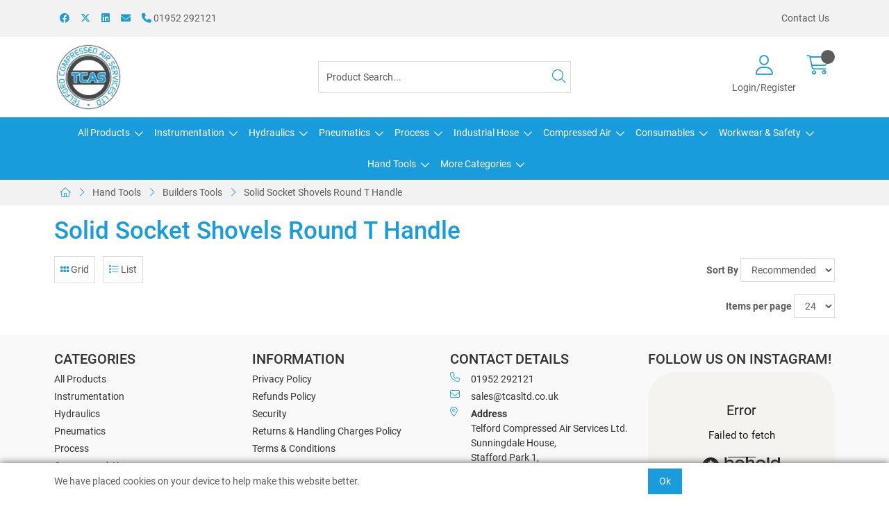

--- FILE ---
content_type: text/html; charset=utf-8
request_url: https://www.tcasltd.co.uk/Catalogue/Hand-Tools/Builders-Tools/Solid-Socket-Shovels-Round-T-Handle
body_size: 39785
content:
<!DOCTYPE html>



<html xmlns="http://www.w3.org/1999/xhtml" xml:lang="en-GB" lang="en-GB">

<head>
<!-- Begin '~/controls/default_template/Control/CountryRedirector/Default.ascx' -->

<!-- End '~/controls/default_template/Control/CountryRedirector/Default.ascx' -->

		
        
<!-- Begin '~/controls/default_template/Control/DepartmentTitle/Default.ascx' -->

<!-- End '~/controls/default_template/Control/DepartmentTitle/Default.ascx' -->

	

   
        
<!-- Begin '~/controls/default_template/Control/DepartmentMeta/Default.ascx' -->
<meta name="description" content="" />
<meta name="keywords" content="" />

<!-- Schema Data -->
<script type="application/ld+json">
{
  "@context": "https://schema.org/",
  "@type": "WebPage",
  "name": "Solid Socket Shovels Round T Handle",
  "image": ["https://inoan-telford-gob2b.b-cdn.net/imagecache/d4975bd2-2e1a-4496-986f-a7b400f6d37c/BUL5RM2T_800x600.jpg"]
}
</script>
<!-- End of Schema Data --><!-- Open Graph Tags -->
<meta property="og:site_name" content="1000" />
<meta property="og:type" content="website" />
<meta property="og:url" content="https://www.tcasltd.co.uk/Catalogue/Hand-Tools/Builders-Tools/Solid-Socket-Shovels-Round-T-Handle" />
<meta property="og:title" content="Solid Socket Shovels Round T Handle" />
<meta property="og:image" content="https://inoan-telford-gob2b.b-cdn.net/imagecache/d4975bd2-2e1a-4496-986f-a7b400f6d37c/BUL5RM2T_800x600.jpg" />
<!-- End of Open Graph Tags -->
<!-- Twitter Tags -->
<meta name="twitter:card" content="summary_large_image" />
<meta name="twitter:title" content="Solid Socket Shovels Round T Handle" />
<meta name="twitter:image" content="https://inoan-telford-gob2b.b-cdn.net/imagecache/d4975bd2-2e1a-4496-986f-a7b400f6d37c/BUL5RM2T_800x600.jpg" />
<!-- End of Twitter Tags -->


<link rel="canonical" href="https://www.tcasltd.co.uk/Catalogue/Hand-Tools/Builders-Tools/Solid-Socket-Shovels-Round-T-Handle" />
<!-- End '~/controls/default_template/Control/DepartmentMeta/Default.ascx' -->

    

   
        
<!-- Begin '~/controls/default_template/Control/DepartmentRobots/Default.ascx' -->
<meta name="robots" content="index, follow" />
<!-- End '~/controls/default_template/Control/DepartmentRobots/Default.ascx' -->

    

            
<!-- Begin '~/controls/default_template/Control/GoogleAnalytics/TagManagerContainer.ascx' -->
<script>
var dataLayer = window.dataLayer = window.dataLayer || [];
dataLayer.push({'customerType': 'Retail'});
</script>
<!-- Google Tag Manager Script -->
<script>(function(w,d,s,l,i){w[l]=w[l]||[];w[l].push({'gtm.start':
new Date().getTime(),event:'gtm.js'});var f=d.getElementsByTagName(s)[0],
j=d.createElement(s),dl=l!='dataLayer'?'&l='+l:'';j.async=true;j.src=
'//www.googletagmanager.com/gtm.js?id='+i+dl;f.parentNode.insertBefore(j,f);
})(window,document,'script','dataLayer','GTM-N7M2HR3B');</script>
<!-- End Google Tag Manager Script -->


<!-- End '~/controls/default_template/Control/GoogleAnalytics/TagManagerContainer.ascx' -->

        <link href="https://cdn.jsdelivr.net/npm/bootstrap@5.3.3/dist/css/bootstrap.min.css" rel="stylesheet" media="all" type="text/css" /><link href="https://cdn.gob2b.com/V3/ShopfrontResponsive/css/aspidistra-bootstrap-migrate.min.css?v=1.1.91" rel="stylesheet" media="all" type="text/css" />
<!-- Begin '~/templates/SAAS/Site/meta.ascx' -->

<!-- Begin '~/controls/theme_templates/Octopus/Control/ThemeMeta/Meta.ascx' -->
<link href="https://cdn.gob2b.com/V3/ThirdParty/owl-carousel/2.0.0/assets/owl.carousel.min.css" rel="stylesheet" media="all" type="text/css" /> 

<link href="https://cdn.gob2b.com/V3/ThirdParty/FontAwesome/6.4.2/css/fontawesome-all.min.css" rel="stylesheet" media="all" type="text/css" /> 

<link href="https://cdn.gob2b.com/V3/ThirdParty/Formstone/1.4.20/css/formstone-styles.min.css" rel="preload" as="style" media="all" type="text/css" /> 
<link href="https://cdn.gob2b.com/V3/ThirdParty/Formstone/1.4.20/css/formstone-styles.min.css" rel="stylesheet" media="all" type="text/css" /> 

<meta http-equiv="X-UA-Compatible" content="IE=100" >
<meta name="viewport" content="width=device-width, initial-scale=1">



<!-- End '~/controls/theme_templates/Octopus/Control/ThemeMeta/Meta.ascx' -->


    
            
                    <link href="/templates/SAAS/css/saas.min.css?v=4d345978-9b1c-44b2-a7af-a6b3474c3931" rel="stylesheet" media="all" type="text/css" /> 
                
        

<!-- End '~/templates/SAAS/Site/meta.ascx' -->

<!-- Begin '~/controls/default_template/Control/GeneratedFavicon/Default.ascx' -->



<!-- End '~/controls/default_template/Control/GeneratedFavicon/Default.ascx' -->

            <link href="/Assets/Generated/customisations.min.css?v=4d345978-9b1c-44b2-a7af-a6b3474c3931" rel="stylesheet" media="all" type="text/css" />
        <style type="text/css">
	.LogoImageBackground { background-image: url(https://inoan-telford-gob2b.b-cdn.net/imagecache/f6f3df98-dcf6-42c3-b0ab-b18000f48ee2/TCAS-Main-Logo-AW-2022-01_3506x3508.png) !important; }
.MobileLogoImageBackground { background-image: url(https://inoan-telford-gob2b.b-cdn.net/imagecache/5da49397-74a6-44a8-99de-b2ea00dc3647/TCAS-Main-Logo-AW-2022-01_3506x3508.png) !important; }
.EmailLogoBackground { background-image: url(https://inoan-telford-gob2b.b-cdn.net/imagecache/3c343f2a-bcc3-4bb1-b72b-b18000f4a6d1/TCAS-Main-Logo-AW-2022-01_3506x3508.png) !important; }
.LoginSplashBackground { background-image: url(https://inoan-telford-gob2b.b-cdn.net/imagecache/6d55edf8-5e25-4b5a-8996-b18000f4aed1/TCAS-Main-Logo-AW-2022-01_3506x3508.png) !important; }
.FaviconImageBackground { background-image: url(https://inoan-telford-gob2b.b-cdn.net/imagecache/1a40e6ac-0cec-4764-862c-b25a00b182fa/TCAS-Roundel-Compressed-28112022_450x450.jpg) !important; }
.NoImageImageBackground { background-image: url(https://inoan-telford-gob2b.b-cdn.net/imagecache/2913bb5c-ff19-4444-ae37-b2ea00dc3687/TCAS-Main-Logo-AW-2022-01_3506x3508.png) !important; }

</style>
            <link href="https://cdn.gob2b.com/V3/ShopfrontResponsive/css/print.min.css?v=1.1.91" rel="stylesheet" media="print" type="text/css" />            
        <link href="https://cdn.jsdelivr.net/npm/jquery-ui@1.14.1/themes/base/all.css" rel="stylesheet" media="all" type="text/css" />
            
<!-- Begin '~/controls/default_template/Control/GoogleAnalytics/AnalyticsTracker.ascx' -->


<!-- End '~/controls/default_template/Control/GoogleAnalytics/AnalyticsTracker.ascx' -->

        
            <script src="https://cdn.jsdelivr.net/npm/jquery@3.7.1/dist/jquery.min.js" ></script> 
        <title>
	Solid Socket Shovels Round T Handle - Telford Compressed Air
</title></head>

<body class="PageBgBackground BodyImageBackground gob2b-header-style--default gob2b-menu-type--horizontal gob2b-complex-product-thumbnail-price-display--true">


        
<!-- Begin '~/controls/default_template/Control/GoogleAnalytics/TagManagerContainerNoScript.ascx' -->
<!-- Google Tag Manager NoScript -->
<noscript><iframe title="Google Tag Manager" src="//www.googletagmanager.com/ns.html?id=GTM-N7M2HR3B"
height="0" width="0" style="display:none;visibility:hidden"></iframe></noscript>
<!-- Google Tag Manager NoScript -->


<!-- End '~/controls/default_template/Control/GoogleAnalytics/TagManagerContainerNoScript.ascx' -->

    




<form method="post" action="/catalogue/department.aspx?node_id=3f999788-f26f-4046-9ddb-a7b400f6d37c" id="ctl04">
<div class="aspNetHidden">
<input type="hidden" name="__EVENTTARGET" id="__EVENTTARGET" value="" />
<input type="hidden" name="__EVENTARGUMENT" id="__EVENTARGUMENT" value="" />
<input type="hidden" name="__LASTFOCUS" id="__LASTFOCUS" value="" />
<input type="hidden" name="__VIEWSTATE" id="__VIEWSTATE" value="/[base64]/Y29tcGFyZXI9MCZkaXJlY3Rpb249MF8vQ2F0YWxvZ3VlL0hhbmQtVG9vbHMvQnVpbGRlcnMtVG9vbHMvU29saWQtU29ja2V0LVNob3ZlbHMtUm91bmQtVC1IYW5kbGU/[base64]/FIs0f5DSBA==" />
</div>

<script type="text/javascript">
//<![CDATA[
var theForm = document.forms['ctl04'];
if (!theForm) {
    theForm = document.ctl04;
}
function __doPostBack(eventTarget, eventArgument) {
    if (!theForm.onsubmit || (theForm.onsubmit() != false)) {
        theForm.__EVENTTARGET.value = eventTarget;
        theForm.__EVENTARGUMENT.value = eventArgument;
        theForm.submit();
    }
}
//]]>
</script>


<script src="https://ajax.aspnetcdn.com/ajax/4.6/1/WebForms.js" type="text/javascript"></script>
<script type="text/javascript">
//<![CDATA[
window.WebForm_PostBackOptions||document.write('<script type="text/javascript" src="/WebResource.axd?d=gQkcbv52OlBDbT2WsChw5m4pA5meC_PhRscqi8fxQL4dliSlkbQZR1bKG9i3eL8W2K9em9XKjQgkT3Ui12y00nbneoK1pdRoh3dLnE_f_i81&amp;t=638901577900000000"><\/script>');//]]>
</script>



<script src="https://ajax.aspnetcdn.com/ajax/4.6/1/MicrosoftAjax.js" type="text/javascript"></script>
<script type="text/javascript">
//<![CDATA[
(window.Sys && Sys._Application && Sys.Observer)||document.write('<script type="text/javascript" src="/ScriptResource.axd?d=bJyCm4wv_xPOdqD420S2fOJqWAcibwwtr3my1WFkCijDgNqd34D4oXDGJOmXC1dqewxXJEH5KDcIpA4cQqskQgbcxR7O05Tlq9LrlIDqVJ51h8RQkkFew_ktgJuxjhcrffXqHqsczr6lkWi86-jiI4xdXauOXKDHUuwJhyo-C2LXBGDxQiyJZJMedpPWvq1P0&t=5c0e0825"><\/script>');//]]>
</script>

<script src="https://ajax.aspnetcdn.com/ajax/4.6/1/MicrosoftAjaxWebForms.js" type="text/javascript"></script>
<script type="text/javascript">
//<![CDATA[
(window.Sys && Sys.WebForms)||document.write('<script type="text/javascript" src="/ScriptResource.axd?d=1JB52F2PpZCtY-5KXElODK1IwITm6H-_iM5xCxBvT3A61zG2yehn9voGyrDuTrUI-PHaN2tnkDIi4aFcASliUGiPot2z-q7dRbXWtqygrIRfqIBBG85w-kDk7z4Wq5dyN98pa9ClM2bDZCuQsz78bYU7QStopKneEIkmcmfBreKOXObuZ7SaMkdaBiaUKI060&t=5c0e0825"><\/script>');Type.registerNamespace('Aspidistra.Ecommerce.Web.ScriptServices');
Aspidistra.Ecommerce.Web.ScriptServices.SalesScriptService=function() {
Aspidistra.Ecommerce.Web.ScriptServices.SalesScriptService.initializeBase(this);
this._timeout = 0;
this._userContext = null;
this._succeeded = null;
this._failed = null;
}
Aspidistra.Ecommerce.Web.ScriptServices.SalesScriptService.prototype={
_get_path:function() {
 var p = this.get_path();
 if (p) return p;
 else return Aspidistra.Ecommerce.Web.ScriptServices.SalesScriptService._staticInstance.get_path();},
AddCustomisableToOrder:function(productId,quantity,customisationAnswer,succeededCallback, failedCallback, userContext) {
return this._invoke(this._get_path(), 'AddCustomisableToOrder',false,{productId:productId,quantity:quantity,customisationAnswer:customisationAnswer},succeededCallback,failedCallback,userContext); },
AddBundleToOrder:function(productId,quantity,listChoices,matrixChoices,customisation,succeededCallback, failedCallback, userContext) {
return this._invoke(this._get_path(), 'AddBundleToOrder',false,{productId:productId,quantity:quantity,listChoices:listChoices,matrixChoices:matrixChoices,customisation:customisation},succeededCallback,failedCallback,userContext); },
AddToOrder:function(orderItems,succeededCallback, failedCallback, userContext) {
return this._invoke(this._get_path(), 'AddToOrder',false,{orderItems:orderItems},succeededCallback,failedCallback,userContext); },
AddToOrderByStockCode:function(orderItems,succeededCallback, failedCallback, userContext) {
return this._invoke(this._get_path(), 'AddToOrderByStockCode',false,{orderItems:orderItems},succeededCallback,failedCallback,userContext); },
SetOrderItemQuantity:function(orderItemId,number,succeededCallback, failedCallback, userContext) {
return this._invoke(this._get_path(), 'SetOrderItemQuantity',false,{orderItemId:orderItemId,number:number},succeededCallback,failedCallback,userContext); },
ChangeOrderItemQuantity:function(orderItemId,adjustment,succeededCallback, failedCallback, userContext) {
return this._invoke(this._get_path(), 'ChangeOrderItemQuantity',false,{orderItemId:orderItemId,adjustment:adjustment},succeededCallback,failedCallback,userContext); },
OverrideOrderItemPrice:function(details,succeededCallback, failedCallback, userContext) {
return this._invoke(this._get_path(), 'OverrideOrderItemPrice',false,{details:details},succeededCallback,failedCallback,userContext); },
DeleteOrderItem:function(orderItemId,succeededCallback, failedCallback, userContext) {
return this._invoke(this._get_path(), 'DeleteOrderItem',false,{orderItemId:orderItemId},succeededCallback,failedCallback,userContext); },
DeleteAllOrderItems:function(succeededCallback, failedCallback, userContext) {
return this._invoke(this._get_path(), 'DeleteAllOrderItems',false,{},succeededCallback,failedCallback,userContext); },
GetCurrentOrder:function(succeededCallback, failedCallback, userContext) {
return this._invoke(this._get_path(), 'GetCurrentOrder',false,{},succeededCallback,failedCallback,userContext); },
GetAgentAccounts:function(succeededCallback, failedCallback, userContext) {
return this._invoke(this._get_path(), 'GetAgentAccounts',false,{},succeededCallback,failedCallback,userContext); },
SetAgentAccount:function(accountEncrypted,succeededCallback, failedCallback, userContext) {
return this._invoke(this._get_path(), 'SetAgentAccount',false,{accountEncrypted:accountEncrypted},succeededCallback,failedCallback,userContext); },
GetSessionInfo:function(succeededCallback, failedCallback, userContext) {
return this._invoke(this._get_path(), 'GetSessionInfo',false,{},succeededCallback,failedCallback,userContext); },
AppLogin:function(details,succeededCallback, failedCallback, userContext) {
return this._invoke(this._get_path(), 'AppLogin',false,{details:details},succeededCallback,failedCallback,userContext); },
GetAppGlobalResources:function(succeededCallback, failedCallback, userContext) {
return this._invoke(this._get_path(), 'GetAppGlobalResources',false,{},succeededCallback,failedCallback,userContext); },
PutAppDiagnostic:function(diagnostic,succeededCallback, failedCallback, userContext) {
return this._invoke(this._get_path(), 'PutAppDiagnostic',false,{diagnostic:diagnostic},succeededCallback,failedCallback,userContext); },
GetAppCheckoutToken:function(encryptedOrderId,succeededCallback, failedCallback, userContext) {
return this._invoke(this._get_path(), 'GetAppCheckoutToken',false,{encryptedOrderId:encryptedOrderId},succeededCallback,failedCallback,userContext); }}
Aspidistra.Ecommerce.Web.ScriptServices.SalesScriptService.registerClass('Aspidistra.Ecommerce.Web.ScriptServices.SalesScriptService',Sys.Net.WebServiceProxy);
Aspidistra.Ecommerce.Web.ScriptServices.SalesScriptService._staticInstance = new Aspidistra.Ecommerce.Web.ScriptServices.SalesScriptService();
Aspidistra.Ecommerce.Web.ScriptServices.SalesScriptService.set_path = function(value) { Aspidistra.Ecommerce.Web.ScriptServices.SalesScriptService._staticInstance.set_path(value); }
Aspidistra.Ecommerce.Web.ScriptServices.SalesScriptService.get_path = function() { return Aspidistra.Ecommerce.Web.ScriptServices.SalesScriptService._staticInstance.get_path(); }
Aspidistra.Ecommerce.Web.ScriptServices.SalesScriptService.set_timeout = function(value) { Aspidistra.Ecommerce.Web.ScriptServices.SalesScriptService._staticInstance.set_timeout(value); }
Aspidistra.Ecommerce.Web.ScriptServices.SalesScriptService.get_timeout = function() { return Aspidistra.Ecommerce.Web.ScriptServices.SalesScriptService._staticInstance.get_timeout(); }
Aspidistra.Ecommerce.Web.ScriptServices.SalesScriptService.set_defaultUserContext = function(value) { Aspidistra.Ecommerce.Web.ScriptServices.SalesScriptService._staticInstance.set_defaultUserContext(value); }
Aspidistra.Ecommerce.Web.ScriptServices.SalesScriptService.get_defaultUserContext = function() { return Aspidistra.Ecommerce.Web.ScriptServices.SalesScriptService._staticInstance.get_defaultUserContext(); }
Aspidistra.Ecommerce.Web.ScriptServices.SalesScriptService.set_defaultSucceededCallback = function(value) { Aspidistra.Ecommerce.Web.ScriptServices.SalesScriptService._staticInstance.set_defaultSucceededCallback(value); }
Aspidistra.Ecommerce.Web.ScriptServices.SalesScriptService.get_defaultSucceededCallback = function() { return Aspidistra.Ecommerce.Web.ScriptServices.SalesScriptService._staticInstance.get_defaultSucceededCallback(); }
Aspidistra.Ecommerce.Web.ScriptServices.SalesScriptService.set_defaultFailedCallback = function(value) { Aspidistra.Ecommerce.Web.ScriptServices.SalesScriptService._staticInstance.set_defaultFailedCallback(value); }
Aspidistra.Ecommerce.Web.ScriptServices.SalesScriptService.get_defaultFailedCallback = function() { return Aspidistra.Ecommerce.Web.ScriptServices.SalesScriptService._staticInstance.get_defaultFailedCallback(); }
Aspidistra.Ecommerce.Web.ScriptServices.SalesScriptService.set_enableJsonp = function(value) { Aspidistra.Ecommerce.Web.ScriptServices.SalesScriptService._staticInstance.set_enableJsonp(value); }
Aspidistra.Ecommerce.Web.ScriptServices.SalesScriptService.get_enableJsonp = function() { return Aspidistra.Ecommerce.Web.ScriptServices.SalesScriptService._staticInstance.get_enableJsonp(); }
Aspidistra.Ecommerce.Web.ScriptServices.SalesScriptService.set_jsonpCallbackParameter = function(value) { Aspidistra.Ecommerce.Web.ScriptServices.SalesScriptService._staticInstance.set_jsonpCallbackParameter(value); }
Aspidistra.Ecommerce.Web.ScriptServices.SalesScriptService.get_jsonpCallbackParameter = function() { return Aspidistra.Ecommerce.Web.ScriptServices.SalesScriptService._staticInstance.get_jsonpCallbackParameter(); }
Aspidistra.Ecommerce.Web.ScriptServices.SalesScriptService.set_path("/ScriptServices/SalesScriptService.asmx");
Aspidistra.Ecommerce.Web.ScriptServices.SalesScriptService.AddCustomisableToOrder= function(productId,quantity,customisationAnswer,onSuccess,onFailed,userContext) {Aspidistra.Ecommerce.Web.ScriptServices.SalesScriptService._staticInstance.AddCustomisableToOrder(productId,quantity,customisationAnswer,onSuccess,onFailed,userContext); }
Aspidistra.Ecommerce.Web.ScriptServices.SalesScriptService.AddBundleToOrder= function(productId,quantity,listChoices,matrixChoices,customisation,onSuccess,onFailed,userContext) {Aspidistra.Ecommerce.Web.ScriptServices.SalesScriptService._staticInstance.AddBundleToOrder(productId,quantity,listChoices,matrixChoices,customisation,onSuccess,onFailed,userContext); }
Aspidistra.Ecommerce.Web.ScriptServices.SalesScriptService.AddToOrder= function(orderItems,onSuccess,onFailed,userContext) {Aspidistra.Ecommerce.Web.ScriptServices.SalesScriptService._staticInstance.AddToOrder(orderItems,onSuccess,onFailed,userContext); }
Aspidistra.Ecommerce.Web.ScriptServices.SalesScriptService.AddToOrderByStockCode= function(orderItems,onSuccess,onFailed,userContext) {Aspidistra.Ecommerce.Web.ScriptServices.SalesScriptService._staticInstance.AddToOrderByStockCode(orderItems,onSuccess,onFailed,userContext); }
Aspidistra.Ecommerce.Web.ScriptServices.SalesScriptService.SetOrderItemQuantity= function(orderItemId,number,onSuccess,onFailed,userContext) {Aspidistra.Ecommerce.Web.ScriptServices.SalesScriptService._staticInstance.SetOrderItemQuantity(orderItemId,number,onSuccess,onFailed,userContext); }
Aspidistra.Ecommerce.Web.ScriptServices.SalesScriptService.ChangeOrderItemQuantity= function(orderItemId,adjustment,onSuccess,onFailed,userContext) {Aspidistra.Ecommerce.Web.ScriptServices.SalesScriptService._staticInstance.ChangeOrderItemQuantity(orderItemId,adjustment,onSuccess,onFailed,userContext); }
Aspidistra.Ecommerce.Web.ScriptServices.SalesScriptService.OverrideOrderItemPrice= function(details,onSuccess,onFailed,userContext) {Aspidistra.Ecommerce.Web.ScriptServices.SalesScriptService._staticInstance.OverrideOrderItemPrice(details,onSuccess,onFailed,userContext); }
Aspidistra.Ecommerce.Web.ScriptServices.SalesScriptService.DeleteOrderItem= function(orderItemId,onSuccess,onFailed,userContext) {Aspidistra.Ecommerce.Web.ScriptServices.SalesScriptService._staticInstance.DeleteOrderItem(orderItemId,onSuccess,onFailed,userContext); }
Aspidistra.Ecommerce.Web.ScriptServices.SalesScriptService.DeleteAllOrderItems= function(onSuccess,onFailed,userContext) {Aspidistra.Ecommerce.Web.ScriptServices.SalesScriptService._staticInstance.DeleteAllOrderItems(onSuccess,onFailed,userContext); }
Aspidistra.Ecommerce.Web.ScriptServices.SalesScriptService.GetCurrentOrder= function(onSuccess,onFailed,userContext) {Aspidistra.Ecommerce.Web.ScriptServices.SalesScriptService._staticInstance.GetCurrentOrder(onSuccess,onFailed,userContext); }
Aspidistra.Ecommerce.Web.ScriptServices.SalesScriptService.GetAgentAccounts= function(onSuccess,onFailed,userContext) {Aspidistra.Ecommerce.Web.ScriptServices.SalesScriptService._staticInstance.GetAgentAccounts(onSuccess,onFailed,userContext); }
Aspidistra.Ecommerce.Web.ScriptServices.SalesScriptService.SetAgentAccount= function(accountEncrypted,onSuccess,onFailed,userContext) {Aspidistra.Ecommerce.Web.ScriptServices.SalesScriptService._staticInstance.SetAgentAccount(accountEncrypted,onSuccess,onFailed,userContext); }
Aspidistra.Ecommerce.Web.ScriptServices.SalesScriptService.GetSessionInfo= function(onSuccess,onFailed,userContext) {Aspidistra.Ecommerce.Web.ScriptServices.SalesScriptService._staticInstance.GetSessionInfo(onSuccess,onFailed,userContext); }
Aspidistra.Ecommerce.Web.ScriptServices.SalesScriptService.AppLogin= function(details,onSuccess,onFailed,userContext) {Aspidistra.Ecommerce.Web.ScriptServices.SalesScriptService._staticInstance.AppLogin(details,onSuccess,onFailed,userContext); }
Aspidistra.Ecommerce.Web.ScriptServices.SalesScriptService.GetAppGlobalResources= function(onSuccess,onFailed,userContext) {Aspidistra.Ecommerce.Web.ScriptServices.SalesScriptService._staticInstance.GetAppGlobalResources(onSuccess,onFailed,userContext); }
Aspidistra.Ecommerce.Web.ScriptServices.SalesScriptService.PutAppDiagnostic= function(diagnostic,onSuccess,onFailed,userContext) {Aspidistra.Ecommerce.Web.ScriptServices.SalesScriptService._staticInstance.PutAppDiagnostic(diagnostic,onSuccess,onFailed,userContext); }
Aspidistra.Ecommerce.Web.ScriptServices.SalesScriptService.GetAppCheckoutToken= function(encryptedOrderId,onSuccess,onFailed,userContext) {Aspidistra.Ecommerce.Web.ScriptServices.SalesScriptService._staticInstance.GetAppCheckoutToken(encryptedOrderId,onSuccess,onFailed,userContext); }
var gtc = Sys.Net.WebServiceProxy._generateTypedConstructor;
if (typeof(Aspidistra.Ecommerce.Web.ScriptServices.ListChoice) === 'undefined') {
Aspidistra.Ecommerce.Web.ScriptServices.ListChoice=gtc("Aspidistra.Ecommerce.Web.ScriptServices.ListChoice");
Aspidistra.Ecommerce.Web.ScriptServices.ListChoice.registerClass('Aspidistra.Ecommerce.Web.ScriptServices.ListChoice');
}
if (typeof(Aspidistra.Ecommerce.Web.ScriptServices.MatrixChoice) === 'undefined') {
Aspidistra.Ecommerce.Web.ScriptServices.MatrixChoice=gtc("Aspidistra.Ecommerce.Web.ScriptServices.MatrixChoice");
Aspidistra.Ecommerce.Web.ScriptServices.MatrixChoice.registerClass('Aspidistra.Ecommerce.Web.ScriptServices.MatrixChoice');
}
Type.registerNamespace('Aspidistra.Ecommerce.Web.ScriptServices.TransferObjects');
if (typeof(Aspidistra.Ecommerce.Web.ScriptServices.TransferObjects.OrderResultDTO) === 'undefined') {
Aspidistra.Ecommerce.Web.ScriptServices.TransferObjects.OrderResultDTO=gtc("Aspidistra.Ecommerce.Web.ScriptServices.TransferObjects.OrderResultDTO");
Aspidistra.Ecommerce.Web.ScriptServices.TransferObjects.OrderResultDTO.registerClass('Aspidistra.Ecommerce.Web.ScriptServices.TransferObjects.OrderResultDTO');
}
if (typeof(Aspidistra.Ecommerce.Web.ScriptServices.AjaxOrderItem) === 'undefined') {
Aspidistra.Ecommerce.Web.ScriptServices.AjaxOrderItem=gtc("Aspidistra.Ecommerce.Web.ScriptServices.AjaxOrderItem");
Aspidistra.Ecommerce.Web.ScriptServices.AjaxOrderItem.registerClass('Aspidistra.Ecommerce.Web.ScriptServices.AjaxOrderItem');
}
if (typeof(Aspidistra.Ecommerce.Web.ScriptServices.AjaxStockCodeItem) === 'undefined') {
Aspidistra.Ecommerce.Web.ScriptServices.AjaxStockCodeItem=gtc("Aspidistra.Ecommerce.Web.ScriptServices.AjaxStockCodeItem");
Aspidistra.Ecommerce.Web.ScriptServices.AjaxStockCodeItem.registerClass('Aspidistra.Ecommerce.Web.ScriptServices.AjaxStockCodeItem');
}
if (typeof(Aspidistra.Ecommerce.Web.ScriptServices.TransferObjects.OverridePriceDTO) === 'undefined') {
Aspidistra.Ecommerce.Web.ScriptServices.TransferObjects.OverridePriceDTO=gtc("Aspidistra.Ecommerce.Web.ScriptServices.TransferObjects.OverridePriceDTO");
Aspidistra.Ecommerce.Web.ScriptServices.TransferObjects.OverridePriceDTO.registerClass('Aspidistra.Ecommerce.Web.ScriptServices.TransferObjects.OverridePriceDTO');
}
if (typeof(Aspidistra.Ecommerce.Web.ScriptServices.TransferObjects.AccountSummaryDTO) === 'undefined') {
Aspidistra.Ecommerce.Web.ScriptServices.TransferObjects.AccountSummaryDTO=gtc("Aspidistra.Ecommerce.Web.ScriptServices.TransferObjects.AccountSummaryDTO");
Aspidistra.Ecommerce.Web.ScriptServices.TransferObjects.AccountSummaryDTO.registerClass('Aspidistra.Ecommerce.Web.ScriptServices.TransferObjects.AccountSummaryDTO');
}
if (typeof(Aspidistra.Ecommerce.Web.ScriptServices.TransferObjects.SessionInfoDTO) === 'undefined') {
Aspidistra.Ecommerce.Web.ScriptServices.TransferObjects.SessionInfoDTO=gtc("Aspidistra.Ecommerce.Web.ScriptServices.TransferObjects.SessionInfoDTO");
Aspidistra.Ecommerce.Web.ScriptServices.TransferObjects.SessionInfoDTO.registerClass('Aspidistra.Ecommerce.Web.ScriptServices.TransferObjects.SessionInfoDTO');
}
if (typeof(Aspidistra.Ecommerce.Web.ScriptServices.TransferObjects.LoginRequestDTO) === 'undefined') {
Aspidistra.Ecommerce.Web.ScriptServices.TransferObjects.LoginRequestDTO=gtc("Aspidistra.Ecommerce.Web.ScriptServices.TransferObjects.LoginRequestDTO");
Aspidistra.Ecommerce.Web.ScriptServices.TransferObjects.LoginRequestDTO.registerClass('Aspidistra.Ecommerce.Web.ScriptServices.TransferObjects.LoginRequestDTO');
}
if (typeof(Aspidistra.Ecommerce.Web.ScriptServices.TransferObjects.AppGlobalResourcesDTO) === 'undefined') {
Aspidistra.Ecommerce.Web.ScriptServices.TransferObjects.AppGlobalResourcesDTO=gtc("Aspidistra.Ecommerce.Web.ScriptServices.TransferObjects.AppGlobalResourcesDTO");
Aspidistra.Ecommerce.Web.ScriptServices.TransferObjects.AppGlobalResourcesDTO.registerClass('Aspidistra.Ecommerce.Web.ScriptServices.TransferObjects.AppGlobalResourcesDTO');
}
if (typeof(Aspidistra.Ecommerce.Web.ScriptServices.TransferObjects.AppDiagnosticDTO) === 'undefined') {
Aspidistra.Ecommerce.Web.ScriptServices.TransferObjects.AppDiagnosticDTO=gtc("Aspidistra.Ecommerce.Web.ScriptServices.TransferObjects.AppDiagnosticDTO");
Aspidistra.Ecommerce.Web.ScriptServices.TransferObjects.AppDiagnosticDTO.registerClass('Aspidistra.Ecommerce.Web.ScriptServices.TransferObjects.AppDiagnosticDTO');
}
Type.registerNamespace('Aspidistra.Ecommerce.Web.ScriptServices');
Aspidistra.Ecommerce.Web.ScriptServices.ProductScriptService=function() {
Aspidistra.Ecommerce.Web.ScriptServices.ProductScriptService.initializeBase(this);
this._timeout = 0;
this._userContext = null;
this._succeeded = null;
this._failed = null;
}
Aspidistra.Ecommerce.Web.ScriptServices.ProductScriptService.prototype={
_get_path:function() {
 var p = this.get_path();
 if (p) return p;
 else return Aspidistra.Ecommerce.Web.ScriptServices.ProductScriptService._staticInstance.get_path();},
AddControlValueToSession:function(Key,Value,succeededCallback, failedCallback, userContext) {
return this._invoke(this._get_path(), 'AddControlValueToSession',false,{Key:Key,Value:Value},succeededCallback,failedCallback,userContext); },
SessionKeyExists:function(Key,succeededCallback, failedCallback, userContext) {
return this._invoke(this._get_path(), 'SessionKeyExists',false,{Key:Key},succeededCallback,failedCallback,userContext); },
GetSessionValue:function(Key,succeededCallback, failedCallback, userContext) {
return this._invoke(this._get_path(), 'GetSessionValue',false,{Key:Key},succeededCallback,failedCallback,userContext); },
SetSessionValue:function(Key,Value,succeededCallback, failedCallback, userContext) {
return this._invoke(this._get_path(), 'SetSessionValue',false,{Key:Key,Value:Value},succeededCallback,failedCallback,userContext); },
GetProductFilterPriceSliderMaxKey:function(succeededCallback, failedCallback, userContext) {
return this._invoke(this._get_path(), 'GetProductFilterPriceSliderMaxKey',false,{},succeededCallback,failedCallback,userContext); },
GetProductFilterPriceSliderMinKey:function(succeededCallback, failedCallback, userContext) {
return this._invoke(this._get_path(), 'GetProductFilterPriceSliderMinKey',false,{},succeededCallback,failedCallback,userContext); },
GetProductFilterPriceSliderStepKey:function(succeededCallback, failedCallback, userContext) {
return this._invoke(this._get_path(), 'GetProductFilterPriceSliderStepKey',false,{},succeededCallback,failedCallback,userContext); },
GetProductFilterPriceOnNetKey:function(succeededCallback, failedCallback, userContext) {
return this._invoke(this._get_path(), 'GetProductFilterPriceOnNetKey',false,{},succeededCallback,failedCallback,userContext); },
GetProductFilterPriceMin:function(succeededCallback, failedCallback, userContext) {
return this._invoke(this._get_path(), 'GetProductFilterPriceMin',false,{},succeededCallback,failedCallback,userContext); },
GetProductFilterPriceMax:function(succeededCallback, failedCallback, userContext) {
return this._invoke(this._get_path(), 'GetProductFilterPriceMax',false,{},succeededCallback,failedCallback,userContext); },
GetProductFilterPriceStep:function(succeededCallback, failedCallback, userContext) {
return this._invoke(this._get_path(), 'GetProductFilterPriceStep',false,{},succeededCallback,failedCallback,userContext); },
GetProductFilterOnNetState:function(succeededCallback, failedCallback, userContext) {
return this._invoke(this._get_path(), 'GetProductFilterOnNetState',false,{},succeededCallback,failedCallback,userContext); },
SetProductFilterOnNetState:function(state,succeededCallback, failedCallback, userContext) {
return this._invoke(this._get_path(), 'SetProductFilterOnNetState',false,{state:state},succeededCallback,failedCallback,userContext); },
AddItemToWishlist:function(request,productId,succeededCallback, failedCallback, userContext) {
return this._invoke(this._get_path(), 'AddItemToWishlist',false,{request:request,productId:productId},succeededCallback,failedCallback,userContext); },
RemoveItemFromWishlist:function(request,productId,succeededCallback, failedCallback, userContext) {
return this._invoke(this._get_path(), 'RemoveItemFromWishlist',false,{request:request,productId:productId},succeededCallback,failedCallback,userContext); },
GetFastPageInfo:function(request,succeededCallback, failedCallback, userContext) {
return this._invoke(this._get_path(), 'GetFastPageInfo',false,{request:request},succeededCallback,failedCallback,userContext); },
GetFASTJson:function(request,succeededCallback, failedCallback, userContext) {
return this._invoke(this._get_path(), 'GetFASTJson',false,{request:request},succeededCallback,failedCallback,userContext); },
DetermineBundlePrice:function(request,choices,succeededCallback, failedCallback, userContext) {
return this._invoke(this._get_path(), 'DetermineBundlePrice',false,{request:request,choices:choices},succeededCallback,failedCallback,userContext); },
GetFeatureValuesByNodes:function(request,succeededCallback, failedCallback, userContext) {
return this._invoke(this._get_path(), 'GetFeatureValuesByNodes',false,{request:request},succeededCallback,failedCallback,userContext); },
GetSkusByMatrixProduct:function(productID,image,succeededCallback, failedCallback, userContext) {
return this._invoke(this._get_path(), 'GetSkusByMatrixProduct',false,{productID:productID,image:image},succeededCallback,failedCallback,userContext); },
GetElementsByBundleProduct:function(productID,image,succeededCallback, failedCallback, userContext) {
return this._invoke(this._get_path(), 'GetElementsByBundleProduct',false,{productID:productID,image:image},succeededCallback,failedCallback,userContext); },
GetFastText:function(request,succeededCallback, failedCallback, userContext) {
return this._invoke(this._get_path(), 'GetFastText',false,{request:request},succeededCallback,failedCallback,userContext); },
GetFastImages:function(request,succeededCallback, failedCallback, userContext) {
return this._invoke(this._get_path(), 'GetFastImages',false,{request:request},succeededCallback,failedCallback,userContext); },
GetNodeImages:function(request,succeededCallback, failedCallback, userContext) {
return this._invoke(this._get_path(), 'GetNodeImages',false,{request:request},succeededCallback,failedCallback,userContext); },
IsFinanceAvailableForProducts:function(request,succeededCallback, failedCallback, userContext) {
return this._invoke(this._get_path(), 'IsFinanceAvailableForProducts',false,{request:request},succeededCallback,failedCallback,userContext); },
GetValidationErrorMessage:function(succeededCallback, failedCallback, userContext) {
return this._invoke(this._get_path(), 'GetValidationErrorMessage',false,{},succeededCallback,failedCallback,userContext); }}
Aspidistra.Ecommerce.Web.ScriptServices.ProductScriptService.registerClass('Aspidistra.Ecommerce.Web.ScriptServices.ProductScriptService',Sys.Net.WebServiceProxy);
Aspidistra.Ecommerce.Web.ScriptServices.ProductScriptService._staticInstance = new Aspidistra.Ecommerce.Web.ScriptServices.ProductScriptService();
Aspidistra.Ecommerce.Web.ScriptServices.ProductScriptService.set_path = function(value) { Aspidistra.Ecommerce.Web.ScriptServices.ProductScriptService._staticInstance.set_path(value); }
Aspidistra.Ecommerce.Web.ScriptServices.ProductScriptService.get_path = function() { return Aspidistra.Ecommerce.Web.ScriptServices.ProductScriptService._staticInstance.get_path(); }
Aspidistra.Ecommerce.Web.ScriptServices.ProductScriptService.set_timeout = function(value) { Aspidistra.Ecommerce.Web.ScriptServices.ProductScriptService._staticInstance.set_timeout(value); }
Aspidistra.Ecommerce.Web.ScriptServices.ProductScriptService.get_timeout = function() { return Aspidistra.Ecommerce.Web.ScriptServices.ProductScriptService._staticInstance.get_timeout(); }
Aspidistra.Ecommerce.Web.ScriptServices.ProductScriptService.set_defaultUserContext = function(value) { Aspidistra.Ecommerce.Web.ScriptServices.ProductScriptService._staticInstance.set_defaultUserContext(value); }
Aspidistra.Ecommerce.Web.ScriptServices.ProductScriptService.get_defaultUserContext = function() { return Aspidistra.Ecommerce.Web.ScriptServices.ProductScriptService._staticInstance.get_defaultUserContext(); }
Aspidistra.Ecommerce.Web.ScriptServices.ProductScriptService.set_defaultSucceededCallback = function(value) { Aspidistra.Ecommerce.Web.ScriptServices.ProductScriptService._staticInstance.set_defaultSucceededCallback(value); }
Aspidistra.Ecommerce.Web.ScriptServices.ProductScriptService.get_defaultSucceededCallback = function() { return Aspidistra.Ecommerce.Web.ScriptServices.ProductScriptService._staticInstance.get_defaultSucceededCallback(); }
Aspidistra.Ecommerce.Web.ScriptServices.ProductScriptService.set_defaultFailedCallback = function(value) { Aspidistra.Ecommerce.Web.ScriptServices.ProductScriptService._staticInstance.set_defaultFailedCallback(value); }
Aspidistra.Ecommerce.Web.ScriptServices.ProductScriptService.get_defaultFailedCallback = function() { return Aspidistra.Ecommerce.Web.ScriptServices.ProductScriptService._staticInstance.get_defaultFailedCallback(); }
Aspidistra.Ecommerce.Web.ScriptServices.ProductScriptService.set_enableJsonp = function(value) { Aspidistra.Ecommerce.Web.ScriptServices.ProductScriptService._staticInstance.set_enableJsonp(value); }
Aspidistra.Ecommerce.Web.ScriptServices.ProductScriptService.get_enableJsonp = function() { return Aspidistra.Ecommerce.Web.ScriptServices.ProductScriptService._staticInstance.get_enableJsonp(); }
Aspidistra.Ecommerce.Web.ScriptServices.ProductScriptService.set_jsonpCallbackParameter = function(value) { Aspidistra.Ecommerce.Web.ScriptServices.ProductScriptService._staticInstance.set_jsonpCallbackParameter(value); }
Aspidistra.Ecommerce.Web.ScriptServices.ProductScriptService.get_jsonpCallbackParameter = function() { return Aspidistra.Ecommerce.Web.ScriptServices.ProductScriptService._staticInstance.get_jsonpCallbackParameter(); }
Aspidistra.Ecommerce.Web.ScriptServices.ProductScriptService.set_path("/ScriptServices/ProductScriptService.asmx");
Aspidistra.Ecommerce.Web.ScriptServices.ProductScriptService.AddControlValueToSession= function(Key,Value,onSuccess,onFailed,userContext) {Aspidistra.Ecommerce.Web.ScriptServices.ProductScriptService._staticInstance.AddControlValueToSession(Key,Value,onSuccess,onFailed,userContext); }
Aspidistra.Ecommerce.Web.ScriptServices.ProductScriptService.SessionKeyExists= function(Key,onSuccess,onFailed,userContext) {Aspidistra.Ecommerce.Web.ScriptServices.ProductScriptService._staticInstance.SessionKeyExists(Key,onSuccess,onFailed,userContext); }
Aspidistra.Ecommerce.Web.ScriptServices.ProductScriptService.GetSessionValue= function(Key,onSuccess,onFailed,userContext) {Aspidistra.Ecommerce.Web.ScriptServices.ProductScriptService._staticInstance.GetSessionValue(Key,onSuccess,onFailed,userContext); }
Aspidistra.Ecommerce.Web.ScriptServices.ProductScriptService.SetSessionValue= function(Key,Value,onSuccess,onFailed,userContext) {Aspidistra.Ecommerce.Web.ScriptServices.ProductScriptService._staticInstance.SetSessionValue(Key,Value,onSuccess,onFailed,userContext); }
Aspidistra.Ecommerce.Web.ScriptServices.ProductScriptService.GetProductFilterPriceSliderMaxKey= function(onSuccess,onFailed,userContext) {Aspidistra.Ecommerce.Web.ScriptServices.ProductScriptService._staticInstance.GetProductFilterPriceSliderMaxKey(onSuccess,onFailed,userContext); }
Aspidistra.Ecommerce.Web.ScriptServices.ProductScriptService.GetProductFilterPriceSliderMinKey= function(onSuccess,onFailed,userContext) {Aspidistra.Ecommerce.Web.ScriptServices.ProductScriptService._staticInstance.GetProductFilterPriceSliderMinKey(onSuccess,onFailed,userContext); }
Aspidistra.Ecommerce.Web.ScriptServices.ProductScriptService.GetProductFilterPriceSliderStepKey= function(onSuccess,onFailed,userContext) {Aspidistra.Ecommerce.Web.ScriptServices.ProductScriptService._staticInstance.GetProductFilterPriceSliderStepKey(onSuccess,onFailed,userContext); }
Aspidistra.Ecommerce.Web.ScriptServices.ProductScriptService.GetProductFilterPriceOnNetKey= function(onSuccess,onFailed,userContext) {Aspidistra.Ecommerce.Web.ScriptServices.ProductScriptService._staticInstance.GetProductFilterPriceOnNetKey(onSuccess,onFailed,userContext); }
Aspidistra.Ecommerce.Web.ScriptServices.ProductScriptService.GetProductFilterPriceMin= function(onSuccess,onFailed,userContext) {Aspidistra.Ecommerce.Web.ScriptServices.ProductScriptService._staticInstance.GetProductFilterPriceMin(onSuccess,onFailed,userContext); }
Aspidistra.Ecommerce.Web.ScriptServices.ProductScriptService.GetProductFilterPriceMax= function(onSuccess,onFailed,userContext) {Aspidistra.Ecommerce.Web.ScriptServices.ProductScriptService._staticInstance.GetProductFilterPriceMax(onSuccess,onFailed,userContext); }
Aspidistra.Ecommerce.Web.ScriptServices.ProductScriptService.GetProductFilterPriceStep= function(onSuccess,onFailed,userContext) {Aspidistra.Ecommerce.Web.ScriptServices.ProductScriptService._staticInstance.GetProductFilterPriceStep(onSuccess,onFailed,userContext); }
Aspidistra.Ecommerce.Web.ScriptServices.ProductScriptService.GetProductFilterOnNetState= function(onSuccess,onFailed,userContext) {Aspidistra.Ecommerce.Web.ScriptServices.ProductScriptService._staticInstance.GetProductFilterOnNetState(onSuccess,onFailed,userContext); }
Aspidistra.Ecommerce.Web.ScriptServices.ProductScriptService.SetProductFilterOnNetState= function(state,onSuccess,onFailed,userContext) {Aspidistra.Ecommerce.Web.ScriptServices.ProductScriptService._staticInstance.SetProductFilterOnNetState(state,onSuccess,onFailed,userContext); }
Aspidistra.Ecommerce.Web.ScriptServices.ProductScriptService.AddItemToWishlist= function(request,productId,onSuccess,onFailed,userContext) {Aspidistra.Ecommerce.Web.ScriptServices.ProductScriptService._staticInstance.AddItemToWishlist(request,productId,onSuccess,onFailed,userContext); }
Aspidistra.Ecommerce.Web.ScriptServices.ProductScriptService.RemoveItemFromWishlist= function(request,productId,onSuccess,onFailed,userContext) {Aspidistra.Ecommerce.Web.ScriptServices.ProductScriptService._staticInstance.RemoveItemFromWishlist(request,productId,onSuccess,onFailed,userContext); }
Aspidistra.Ecommerce.Web.ScriptServices.ProductScriptService.GetFastPageInfo= function(request,onSuccess,onFailed,userContext) {Aspidistra.Ecommerce.Web.ScriptServices.ProductScriptService._staticInstance.GetFastPageInfo(request,onSuccess,onFailed,userContext); }
Aspidistra.Ecommerce.Web.ScriptServices.ProductScriptService.GetFASTJson= function(request,onSuccess,onFailed,userContext) {Aspidistra.Ecommerce.Web.ScriptServices.ProductScriptService._staticInstance.GetFASTJson(request,onSuccess,onFailed,userContext); }
Aspidistra.Ecommerce.Web.ScriptServices.ProductScriptService.DetermineBundlePrice= function(request,choices,onSuccess,onFailed,userContext) {Aspidistra.Ecommerce.Web.ScriptServices.ProductScriptService._staticInstance.DetermineBundlePrice(request,choices,onSuccess,onFailed,userContext); }
Aspidistra.Ecommerce.Web.ScriptServices.ProductScriptService.GetFeatureValuesByNodes= function(request,onSuccess,onFailed,userContext) {Aspidistra.Ecommerce.Web.ScriptServices.ProductScriptService._staticInstance.GetFeatureValuesByNodes(request,onSuccess,onFailed,userContext); }
Aspidistra.Ecommerce.Web.ScriptServices.ProductScriptService.GetSkusByMatrixProduct= function(productID,image,onSuccess,onFailed,userContext) {Aspidistra.Ecommerce.Web.ScriptServices.ProductScriptService._staticInstance.GetSkusByMatrixProduct(productID,image,onSuccess,onFailed,userContext); }
Aspidistra.Ecommerce.Web.ScriptServices.ProductScriptService.GetElementsByBundleProduct= function(productID,image,onSuccess,onFailed,userContext) {Aspidistra.Ecommerce.Web.ScriptServices.ProductScriptService._staticInstance.GetElementsByBundleProduct(productID,image,onSuccess,onFailed,userContext); }
Aspidistra.Ecommerce.Web.ScriptServices.ProductScriptService.GetFastText= function(request,onSuccess,onFailed,userContext) {Aspidistra.Ecommerce.Web.ScriptServices.ProductScriptService._staticInstance.GetFastText(request,onSuccess,onFailed,userContext); }
Aspidistra.Ecommerce.Web.ScriptServices.ProductScriptService.GetFastImages= function(request,onSuccess,onFailed,userContext) {Aspidistra.Ecommerce.Web.ScriptServices.ProductScriptService._staticInstance.GetFastImages(request,onSuccess,onFailed,userContext); }
Aspidistra.Ecommerce.Web.ScriptServices.ProductScriptService.GetNodeImages= function(request,onSuccess,onFailed,userContext) {Aspidistra.Ecommerce.Web.ScriptServices.ProductScriptService._staticInstance.GetNodeImages(request,onSuccess,onFailed,userContext); }
Aspidistra.Ecommerce.Web.ScriptServices.ProductScriptService.IsFinanceAvailableForProducts= function(request,onSuccess,onFailed,userContext) {Aspidistra.Ecommerce.Web.ScriptServices.ProductScriptService._staticInstance.IsFinanceAvailableForProducts(request,onSuccess,onFailed,userContext); }
Aspidistra.Ecommerce.Web.ScriptServices.ProductScriptService.GetValidationErrorMessage= function(onSuccess,onFailed,userContext) {Aspidistra.Ecommerce.Web.ScriptServices.ProductScriptService._staticInstance.GetValidationErrorMessage(onSuccess,onFailed,userContext); }
var gtc = Sys.Net.WebServiceProxy._generateTypedConstructor;
Type.registerNamespace('Aspidistra.Ecommerce.Web.ScriptServices.TransferObjects');
if (typeof(Aspidistra.Ecommerce.Web.ScriptServices.TransferObjects.PageInfoRequestDTO) === 'undefined') {
Aspidistra.Ecommerce.Web.ScriptServices.TransferObjects.PageInfoRequestDTO=gtc("Aspidistra.Ecommerce.Web.ScriptServices.TransferObjects.PageInfoRequestDTO");
Aspidistra.Ecommerce.Web.ScriptServices.TransferObjects.PageInfoRequestDTO.registerClass('Aspidistra.Ecommerce.Web.ScriptServices.TransferObjects.PageInfoRequestDTO');
}
if (typeof(Aspidistra.Ecommerce.Web.ScriptServices.TransferObjects.PageInfoResponseDTO) === 'undefined') {
Aspidistra.Ecommerce.Web.ScriptServices.TransferObjects.PageInfoResponseDTO=gtc("Aspidistra.Ecommerce.Web.ScriptServices.TransferObjects.PageInfoResponseDTO");
Aspidistra.Ecommerce.Web.ScriptServices.TransferObjects.PageInfoResponseDTO.registerClass('Aspidistra.Ecommerce.Web.ScriptServices.TransferObjects.PageInfoResponseDTO');
}
if (typeof(Aspidistra.Ecommerce.Web.ScriptServices.TransferObjects.PageJSONRequestDTO) === 'undefined') {
Aspidistra.Ecommerce.Web.ScriptServices.TransferObjects.PageJSONRequestDTO=gtc("Aspidistra.Ecommerce.Web.ScriptServices.TransferObjects.PageJSONRequestDTO");
Aspidistra.Ecommerce.Web.ScriptServices.TransferObjects.PageJSONRequestDTO.registerClass('Aspidistra.Ecommerce.Web.ScriptServices.TransferObjects.PageJSONRequestDTO');
}
if (typeof(Aspidistra.Ecommerce.Web.ScriptServices.TransferObjects.FastNodeContainerDTO) === 'undefined') {
Aspidistra.Ecommerce.Web.ScriptServices.TransferObjects.FastNodeContainerDTO=gtc("Aspidistra.Ecommerce.Web.ScriptServices.TransferObjects.FastNodeContainerDTO");
Aspidistra.Ecommerce.Web.ScriptServices.TransferObjects.FastNodeContainerDTO.registerClass('Aspidistra.Ecommerce.Web.ScriptServices.TransferObjects.FastNodeContainerDTO');
}
if (typeof(Aspidistra.Ecommerce.Web.ScriptServices.TransferObjects.BundleChoicesDTO) === 'undefined') {
Aspidistra.Ecommerce.Web.ScriptServices.TransferObjects.BundleChoicesDTO=gtc("Aspidistra.Ecommerce.Web.ScriptServices.TransferObjects.BundleChoicesDTO");
Aspidistra.Ecommerce.Web.ScriptServices.TransferObjects.BundleChoicesDTO.registerClass('Aspidistra.Ecommerce.Web.ScriptServices.TransferObjects.BundleChoicesDTO');
}
if (typeof(Aspidistra.Ecommerce.Web.ScriptServices.TransferObjects.NodesFeatureRequestDTO) === 'undefined') {
Aspidistra.Ecommerce.Web.ScriptServices.TransferObjects.NodesFeatureRequestDTO=gtc("Aspidistra.Ecommerce.Web.ScriptServices.TransferObjects.NodesFeatureRequestDTO");
Aspidistra.Ecommerce.Web.ScriptServices.TransferObjects.NodesFeatureRequestDTO.registerClass('Aspidistra.Ecommerce.Web.ScriptServices.TransferObjects.NodesFeatureRequestDTO');
}
if (typeof(Aspidistra.Ecommerce.Web.ScriptServices.TransferObjects.FeatureSetDTO) === 'undefined') {
Aspidistra.Ecommerce.Web.ScriptServices.TransferObjects.FeatureSetDTO=gtc("Aspidistra.Ecommerce.Web.ScriptServices.TransferObjects.FeatureSetDTO");
Aspidistra.Ecommerce.Web.ScriptServices.TransferObjects.FeatureSetDTO.registerClass('Aspidistra.Ecommerce.Web.ScriptServices.TransferObjects.FeatureSetDTO');
}
if (typeof(Aspidistra.Ecommerce.Web.ScriptServices.TransferObjects.ImageRequestDTO) === 'undefined') {
Aspidistra.Ecommerce.Web.ScriptServices.TransferObjects.ImageRequestDTO=gtc("Aspidistra.Ecommerce.Web.ScriptServices.TransferObjects.ImageRequestDTO");
Aspidistra.Ecommerce.Web.ScriptServices.TransferObjects.ImageRequestDTO.registerClass('Aspidistra.Ecommerce.Web.ScriptServices.TransferObjects.ImageRequestDTO');
}
if (typeof(Aspidistra.Ecommerce.Web.ScriptServices.TransferObjects.SkuDTO) === 'undefined') {
Aspidistra.Ecommerce.Web.ScriptServices.TransferObjects.SkuDTO=gtc("Aspidistra.Ecommerce.Web.ScriptServices.TransferObjects.SkuDTO");
Aspidistra.Ecommerce.Web.ScriptServices.TransferObjects.SkuDTO.registerClass('Aspidistra.Ecommerce.Web.ScriptServices.TransferObjects.SkuDTO');
}
if (typeof(Aspidistra.Ecommerce.Web.ScriptServices.TransferObjects.BundleElementDTO) === 'undefined') {
Aspidistra.Ecommerce.Web.ScriptServices.TransferObjects.BundleElementDTO=gtc("Aspidistra.Ecommerce.Web.ScriptServices.TransferObjects.BundleElementDTO");
Aspidistra.Ecommerce.Web.ScriptServices.TransferObjects.BundleElementDTO.registerClass('Aspidistra.Ecommerce.Web.ScriptServices.TransferObjects.BundleElementDTO');
}
if (typeof(Aspidistra.Ecommerce.Web.ScriptServices.TransferObjects.TextRequestDTO) === 'undefined') {
Aspidistra.Ecommerce.Web.ScriptServices.TransferObjects.TextRequestDTO=gtc("Aspidistra.Ecommerce.Web.ScriptServices.TransferObjects.TextRequestDTO");
Aspidistra.Ecommerce.Web.ScriptServices.TransferObjects.TextRequestDTO.registerClass('Aspidistra.Ecommerce.Web.ScriptServices.TransferObjects.TextRequestDTO');
}
if (typeof(Aspidistra.Ecommerce.Web.ScriptServices.TransferObjects.FastTextDTO) === 'undefined') {
Aspidistra.Ecommerce.Web.ScriptServices.TransferObjects.FastTextDTO=gtc("Aspidistra.Ecommerce.Web.ScriptServices.TransferObjects.FastTextDTO");
Aspidistra.Ecommerce.Web.ScriptServices.TransferObjects.FastTextDTO.registerClass('Aspidistra.Ecommerce.Web.ScriptServices.TransferObjects.FastTextDTO');
}
if (typeof(Aspidistra.Ecommerce.Web.ScriptServices.TransferObjects.FastImageRequestDTO) === 'undefined') {
Aspidistra.Ecommerce.Web.ScriptServices.TransferObjects.FastImageRequestDTO=gtc("Aspidistra.Ecommerce.Web.ScriptServices.TransferObjects.FastImageRequestDTO");
Aspidistra.Ecommerce.Web.ScriptServices.TransferObjects.FastImageRequestDTO.registerClass('Aspidistra.Ecommerce.Web.ScriptServices.TransferObjects.FastImageRequestDTO');
}
if (typeof(Aspidistra.Ecommerce.Web.ScriptServices.TransferObjects.FastImagesDTO) === 'undefined') {
Aspidistra.Ecommerce.Web.ScriptServices.TransferObjects.FastImagesDTO=gtc("Aspidistra.Ecommerce.Web.ScriptServices.TransferObjects.FastImagesDTO");
Aspidistra.Ecommerce.Web.ScriptServices.TransferObjects.FastImagesDTO.registerClass('Aspidistra.Ecommerce.Web.ScriptServices.TransferObjects.FastImagesDTO');
}
if (typeof(Aspidistra.Ecommerce.Web.ScriptServices.TransferObjects.NodeImageRequestDTO) === 'undefined') {
Aspidistra.Ecommerce.Web.ScriptServices.TransferObjects.NodeImageRequestDTO=gtc("Aspidistra.Ecommerce.Web.ScriptServices.TransferObjects.NodeImageRequestDTO");
Aspidistra.Ecommerce.Web.ScriptServices.TransferObjects.NodeImageRequestDTO.registerClass('Aspidistra.Ecommerce.Web.ScriptServices.TransferObjects.NodeImageRequestDTO');
}
if (typeof(Aspidistra.Ecommerce.Web.ScriptServices.TransferObjects.NodeImagesDTO) === 'undefined') {
Aspidistra.Ecommerce.Web.ScriptServices.TransferObjects.NodeImagesDTO=gtc("Aspidistra.Ecommerce.Web.ScriptServices.TransferObjects.NodeImagesDTO");
Aspidistra.Ecommerce.Web.ScriptServices.TransferObjects.NodeImagesDTO.registerClass('Aspidistra.Ecommerce.Web.ScriptServices.TransferObjects.NodeImagesDTO');
}
if (typeof(Aspidistra.Ecommerce.Web.ScriptServices.TransferObjects.ProductFinanceAvailableDTO) === 'undefined') {
Aspidistra.Ecommerce.Web.ScriptServices.TransferObjects.ProductFinanceAvailableDTO=gtc("Aspidistra.Ecommerce.Web.ScriptServices.TransferObjects.ProductFinanceAvailableDTO");
Aspidistra.Ecommerce.Web.ScriptServices.TransferObjects.ProductFinanceAvailableDTO.registerClass('Aspidistra.Ecommerce.Web.ScriptServices.TransferObjects.ProductFinanceAvailableDTO');
}
//]]>
</script>

<div class="aspNetHidden">

	<input type="hidden" name="__VIEWSTATEGENERATOR" id="__VIEWSTATEGENERATOR" value="3F53724E" />
	<input type="hidden" name="__EVENTVALIDATION" id="__EVENTVALIDATION" value="/wEdAAq+TedcOn++m7XpTkaNhqAQ9cydjx6RAjfFAmNQ5U8h1diipRdqqaBqolJayh3VF9fA1YE17wKdu9WRWkg6S5Jwbslhej+3Jcu2EqGBOunBkgESZIw6AUZfh5APw4os+pPNddL4Wy+5qEr4zqSS2zF3F3zunthEYZQwMi7MgV8CKRA/qn4j5lKwm1kNyqbXLytwyz4vgSyvfUofM4CnSQRKIPJPqC3MVImCEvt2mzovNEJRump5MpSxlkbZvBNQ+6o=" />
</div>



<script type="text/javascript">
//<![CDATA[
Sys.WebForms.PageRequestManager._initialize('ctl00$ctl19', 'ctl04', [], [], [], 90, 'ctl00');
//]]>
</script>





    
            
                    <script src="https://cdn.gob2b.com/V3/Framework/js/jquery_plugins.min.js?v=1.0.6" ></script> 
                
        


<span><script type="application/json" data-type="PageInfo" id="PageInfo">{
  "OrderId": "f7Fplh7gwbYZ+CSrKbosIm7jvLPYgNTcFFKQCfdYko6Y9qNknoiZl/LDoS6BwVQ2pKn1ixhY+YQv31uAvOi75k0/fWc9F+XKGy1hOWm9S8wVDkY6rFvoM+zCrg11btAM",
  "CurrencyId": "ILIjHvkIRtbksDTDSi/vBYHfVGIKrIjDZMj/fsD3xA/8GaBg9a3oHw3XmhBo/9lSGWJE3OmodBsAoZs6LAtPJRkrTfoOhte6EjO1sYwb9x5/r9tGgZDZGVUrCae5Q1P6",
  "CurrencyCode": "GBP",
  "CountryCode": "GBR",
  "LocalSessionId": "00000000-0000-0000-0000-000000000000",
  "RootUrl": "https://www.tcasltd.co.uk",
  "CurrentNodeId": "3f999788-f26f-4046-9ddb-a7b400f6d37c",
  "LocalStorageId": "817f7894-722f-4a72-bd30-93b7cab86ed3",
  "LocalStorageExpiry": 30,
  "LoggedIn": false
}</script></span>

<script src="/Assets/Generated/resources.min.js?v=4d345978-9b1c-44b2-a7af-a6b3474c3931" ></script>

    


        <script src="https://cdn.gob2b.com/V3/ShopfrontResponsive/js/aspidistra.fast.min.js?v=1.1.91" ></script> 
        <script src="https://cdn.gob2b.com/V3/ThirdParty/TextCounter/textcounter.min.js?v=1.1.91" ></script> 
        <script src="https://cdn.gob2b.com/V3/ShopfrontResponsive/js/aspidistra.modules.min.js?v=1.1.91" ></script> 
        <script src="https://cdn.gob2b.com/V3/ShopfrontResponsive/js/aspidistra.ordering.min.js?v=1.1.91" ></script> 
    




<script type="text/javascript">
    var ajaxBasketURL = '/Ajax/basket.aspx';
    var ajaxBasketMessageURL = '/Ajax/basket-message.aspx';
    var ajaxMiniBasketURL = '/Ajax/mini-basket.aspx';
    var ajaxSearchUrl = '/ajax/search.aspx';
    var ajaxThumbSkusURL = '/ajax/thumb-skus.aspx';
    var ajaxProductTabsURL = '/ajax/product-tabs.aspx';
    var ajaxProductImagesURL = '/ajax/product-images.aspx';
    var ajaxProductScriptServiceURL = '/ScriptServices/ProductScriptService.asmx';
    var dealerMapUrl = '/dealers/map.aspx';
    var defaultCurrencySymbol = '£'; // for filter

    $.fn.progressIndicator.defaults.image = '/images/spinner.gif';
</script>

<script src="https://cdn.jsdelivr.net/npm/jquery-ui@1.14.1/dist/jquery-ui.min.js" ></script> 
<script src="https://cdn.jsdelivr.net/jquery.ui.touch-punch/0.2.3/jquery.ui.touch-punch.min.js" ></script> 

<script src="https://cdn.jsdelivr.net/npm/vue@3.5.13/dist/vue.global.prod.min.js" ></script> 


        <script src="https://cdn.gob2b.com/V3/ShopfrontResponsive/js/common.min.js?v=1.1.91" ></script> 
        <script src="https://cdn.gob2b.com/V3/ShopfrontResponsive/js/aspidistra.utilities.min.js?v=1.1.91" ></script> 
        <script src="https://cdn.gob2b.com/V3/ShopfrontResponsive/js/aspidistra.dataSource.min.js?v=1.1.91" ></script> 
        <script src="https://cdn.gob2b.com/V3/ShopfrontResponsive/js/aspidistra.components.min.js?v=1.1.91" ></script> 
    




    
<!-- Begin '~/controls/theme_templates/Octopus/Control/HTMLTemplates/Default.ascx' -->




<div class="PageTemplates d-none" aria-hidden="true">
    
<!-- Begin '~/controls/theme_templates/Octopus/Control/KitBuilderOption/options.ascx' -->



<div class="KitBuilderGroupOptions accordion-item " data-item-attributes='{"data-kit-group-id":"NodeId"}'>
	<h4 class="accordion-header">
		<a class="accordion-toggle" data-bs-toggle="collapse" data-bs-parent="#KitBuilderOptions" href="#collapseOne">
			<span data-item-property="Name"></span> <small class="_SelectedItems"></small>
		</a>
	</h4>
    <div id="collapseOne" class="accordion-collapse collapse">
        <div class="accordion-body">
            <div class="_KitGroupText d-none" data-item-attributes='{"data-item-id":"NodeId"}' data-display-condition="Text.Description != ''">
                <div data-display-condition="Text.Description != ''" data-text-key="Description" data-text-key-html="false">
                </div>
            </div>
            <div class="_KitOptionsPlaceholder row" data-height-match-group>
                <div class="KitBuilderOption col-6 col-md-6 col-lg-4" data-item-attributes='{"data-node-type":"Type", "data-item-id":"NodeId", "data-kit-option-id":"NodeId","data-kit-group-id":"kitGroup","title":"Name"}'>
                    <div class="Inner" data-height-match-key="Inner">
                        <div class="ImageContainer" data-display-condition="ImageHref != null">
                            <div class="Image ResponsiveImage">
                                <span class="AnchorPlaceholder">
                                    <img data-item-attributes='{"src":"ImageHref","title":"Name"}' />
                                </span>
                            </div>
                        </div>
                        <div class="Text" data-height-match-key="Name">
                            <div data-item-property="Name" ></div>
                            
                                    <div class="StockCode" data-item-property="StockCode"></div>            
                                

                            
                                    <div class="Price d-none" data-height-match-key="Price"  data-display-condition="Price.Net > 0">
                                        
<!-- Begin '~/controls/theme_templates/Octopus/Control/ProductPrice/Fast.ascx' -->

<span class="d-none" data-display-condition="POA != True && Free != True && ShowPrice == True">

    
            
<!-- Begin '~/controls/theme_templates/Octopus/Control/ProductPrice/fast-gross.ascx' -->


<span class="FromLabel d-none" data-display-condition="FromPrice == True">From</span>
<span class="PriceNumber" data-item-property="Price.FormattedGross"></span> 

        <span class="VatLabel d-none" data-display-condition="Price.Gross > 0 && TaxRate > 0">
            inc VAT (<span data-item-property="TaxRate"></span>%)
        </span>
        <span class="VatLabel d-none" data-display-condition="Price.Gross > 0 && TaxRate == 0">
            VAT n/a
        </span>
                    

<!-- End '~/controls/theme_templates/Octopus/Control/ProductPrice/fast-gross.ascx' -->

        
      
</span>

<span class="PricePOA d-none" data-display-condition="POA == True && ShowPrice == True">
    Call
</span>

<span class="PriceFree d-none" data-display-condition="Free == True && ShowPrice == True">
    Free
</span>
<!-- End '~/controls/theme_templates/Octopus/Control/ProductPrice/Fast.ascx' -->

                                    </div>
                                
                            <input class="Quantity Text AddToOrderQuantity form-control d-none" value="0" data-update-qty="false" data-master-qty="true" data-lpignore="true">
                            <div class="ModalHandlerContainer text-end" data-display-condition="ImageHref != null">
                                <a href="#KitBuilderOptionsModal" class="ModalHandler">
                                    <i class="fal fa-info-circle"></i>
                                </a>
                            </div>
                        </div>

                        <div id="KitBuilderOptionsModal" class="modal fade" aria-hidden="true">
                            <div class="modal-dialog">
                                <div class="modal-content">
                                    <div class="modal-header">
                                        <h4 class="modal-title text-start">
                                            <span data-item-property="Name"></span>
                                            
                                                    - <small class="StockCode" data-item-property="StockCode"></small>            
                                                
                                        </h4>
                                        <button type="button" class="btn-close" data-bs-dismiss="modal" aria-label="Close"></button>
                                    </div>
                                    <div class="modal-body">
                                        <div class="row">
                                            <div class="InfoImageContainer col-12 col-md-6 col-lg-4">
                                                <div class="Image ResponsiveImage">
                                                    <span class="AnchorPlaceholder">
                                                        <img data-item-attributes='{"src":"ImageHref","title":"Name"}' />
                                                    </span>
                                                </div>
                                            </div>
                                            <div class="Text col-12 col-md-6 col-lg-8 text-start">
                                                <div class="d-none" data-display-condition="Text.Description != ''" data-text-key="Description" data-text-key-html="false"></div>
                                        
                                                
                                                        <div class="Price" data-height-match-key="Price">
                                                            
<!-- Begin '~/controls/theme_templates/Octopus/Control/ProductPrice/Fast.ascx' -->

<span class="d-none" data-display-condition="POA != True && Free != True && ShowPrice == True">

    
            
<!-- Begin '~/controls/theme_templates/Octopus/Control/ProductPrice/fast-gross.ascx' -->


<span class="FromLabel d-none" data-display-condition="FromPrice == True">From</span>
<span class="PriceNumber" data-item-property="Price.FormattedGross"></span> 

        <span class="VatLabel d-none" data-display-condition="Price.Gross > 0 && TaxRate > 0">
            inc VAT (<span data-item-property="TaxRate"></span>%)
        </span>
        <span class="VatLabel d-none" data-display-condition="Price.Gross > 0 && TaxRate == 0">
            VAT n/a
        </span>
                    

<!-- End '~/controls/theme_templates/Octopus/Control/ProductPrice/fast-gross.ascx' -->

        
      
</span>

<span class="PricePOA d-none" data-display-condition="POA == True && ShowPrice == True">
    Call
</span>

<span class="PriceFree d-none" data-display-condition="Free == True && ShowPrice == True">
    Free
</span>
<!-- End '~/controls/theme_templates/Octopus/Control/ProductPrice/Fast.ascx' -->

                                                        </div>
                                                    
                                                <br />
                                                <a class="ViewMore Button btn btn-deafult" data-item-attributes='{"href":"Href","title":"Name"}' target="_blank">View Details</a>
                                            </div>
                                        </div>
                                    </div>
                                </div>
                            </div>
                        </div>
                    </div>
                </div>
            </div>

        </div>
    </div>
</div>

<!-- End '~/controls/theme_templates/Octopus/Control/KitBuilderOption/options.ascx' -->
    
    
    
<!-- Begin '~/controls/theme_templates/Octopus/Control/ProductThumbnail/fast-template.ascx' -->


<div class="ProductThumbnail col-lg-3 col-md-4 col-6 ItemContainer" data-item-attributes='{"data-node-type":"Type", "data-item-id":"NodeId"}' >
    <div class="Inner ItemContainer" data-item-attributes='{"data-node-type":"Type", "data-item-id":"NodeId"}'>
        
<!-- Begin '~/controls/theme_templates/Octopus/Control/ProductRibbon/Default.ascx' -->


<div class="ProductRibbon d-none" data-display-condition="Text.Ribbon-Text != ''">
    <span class="RibbonInner" data-text-key="Ribbon Text" data-text-key-html="false">
    </span>
</div>


<!-- End '~/controls/theme_templates/Octopus/Control/ProductRibbon/Default.ascx' -->

        <div class="ImageWrap">
            <div class="Image ResponsiveImage">
                <a class= d-none" data-item-attributes='{"href":"Href","title":"Name"}' data-display-condition="ImageHref != EMPTY">
                    <img data-item-attributes='{"src":"ImageHref","title":"Name"}' />
                </a>
            </div>
            
<!-- Begin '~/controls/default_template/Control/CompareBtn/Default.ascx' -->


<!-- End '~/controls/default_template/Control/CompareBtn/Default.ascx' -->

        </div>
        <div class="ProductInfo">
            <div class="Name">
                <a data-item-attributes='{"href":"Href","title":"Name"}' data-height-match-key="Name">
                    <span data-item-property="Name"></span>
                    
                            <span class="StockCode" data-item-property="StockCode"></span>            
                        
                </a>
                <div class="ThumbIntro" data-text-key="Thumbnail Intro" data-text-key-html="true" data-height-match-key="ThumbIntro">
                </div>
            </div>

            
<!-- Begin '~/controls/theme_templates/Octopus/Control/FavouritesBtn/Default.ascx' -->


        
    
<!-- End '~/controls/theme_templates/Octopus/Control/FavouritesBtn/Default.ascx' -->


            
<!-- Begin '~/controls/theme_templates/Octopus/Control/ProductThumbnail/Price.ascx' -->




        <div class="Price" data-height-match-key="Price" data-item-attributes='{"data-price-display": "ShowPrice"}'>
            
<!-- Begin '~/controls/theme_templates/Octopus/Control/ProductPrice/fast.ascx' -->

<span class="d-none" data-display-condition="POA != True && Free != True && ShowPrice == True">

    
            
<!-- Begin '~/controls/theme_templates/Octopus/Control/ProductPrice/fast-gross.ascx' -->


<span class="FromLabel d-none" data-display-condition="FromPrice == True">From</span>
<span class="PriceNumber" data-item-property="Price.FormattedGross"></span> 

        <span class="VatLabel d-none" data-display-condition="Price.Gross > 0 && TaxRate > 0">
            inc VAT (<span data-item-property="TaxRate"></span>%)
        </span>
        <span class="VatLabel d-none" data-display-condition="Price.Gross > 0 && TaxRate == 0">
            VAT n/a
        </span>
                    

<!-- End '~/controls/theme_templates/Octopus/Control/ProductPrice/fast-gross.ascx' -->

        
      
</span>

<span class="PricePOA d-none" data-display-condition="POA == True && ShowPrice == True">
    Call
</span>

<span class="PriceFree d-none" data-display-condition="Free == True && ShowPrice == True">
    Free
</span>
<!-- End '~/controls/theme_templates/Octopus/Control/ProductPrice/fast.ascx' -->

        </div>
        
        
    
<!-- End '~/controls/theme_templates/Octopus/Control/ProductThumbnail/Price.ascx' -->


            
                    
<!-- Begin '~/controls/theme_templates/Octopus/Control/ProductThumbnail/buying-fast.ascx' -->



<div class="Buying Loading" data-height-match-key="Buying" data-display-condition="DataProcessed === false">
</div>  


<div class="Buying d-none ItemContainer" data-height-match-key="Buying" data-display-condition="DataProcessed === true && Purchasable === true && Customisable === false"  data-item-type="Aspidistra.Ecommerce.Catalogue.Product" data-item-attributes='{"data-item-id":"NodeId"}'>
    <div class="d-none" data-display-condition="ConcreteSku === true && RequestQuote === false">
        <span class="StockWrapper">
            
<!-- Begin '~/controls/theme_templates/Octopus/Control/ProductStockPosition/fast.ascx' -->

        <span class="d-none" data-display-condition="POA === false && Type != L">
            <span class="Stock" data-item-attributes='{"data-stock-level":"StockLevel"}'>
                <span data-item-property="StockMessage"></span>
                
                
            </span>
            
            
                    <br class="d-none"  data-display-condition="StockLevel === OutOfStock" />
                    <span class="Notify d-none" data-display-condition="StockLevel === OutOfStock">
                        <a href="/catalogue/notify.aspx" data-item-attributes="{&quot;title&quot;:&quot;Name&quot;}" data-build-url="{&quot;parameter&quot;:&quot;node_id&quot;, &quot;value&quot;: &quot;NodeId&quot;}">
                            Notify when back in stock
                        </a>
                    </span>
                
        </span>
    


<!-- End '~/controls/theme_templates/Octopus/Control/ProductStockPosition/fast.ascx' -->

        </span>
        <div class="BuyForm d-none" data-display-condition="CanAddToBasket == true">
            
<!-- Begin '~/controls/theme_templates/Octopus/Control/ProductQuantity/fast.ascx' -->

        <div class="SpinnerContainer d-none" data-display-condition="CanAddToBasket == true">
            <a class="Button btn MinusBtn" onclick="qtySpin($(this).closest('.SpinnerContainer').find('.AddToOrderQuantity'), 'Minus')" rel="nofollow"><i class="fal fa-minus"></i></a>
            <input Class="Quantity Text AddToOrderQuantity form-control" 
                data-item-attributes='{"data-qty-units":"SoldInMultiple", "data-qty-min":"MinOrder"}'
                Value="1" data-update-qty="false" data-master-qty="true" data-lpignore="true" aria-label="Add To Basket Quantity" />
            <a class="Button btn AddBtn" onclick="qtySpin($(this).closest('.SpinnerContainer').find('.AddToOrderQuantity'), 'Add')" rel="nofollow"><i class="fal fa-plus"></i></a>
        </div>
    

<span class="QuantityStockWrapper">
    
<!-- Begin '~/controls/theme_templates/Octopus/Control/ProductStockPosition/fast.ascx' -->

        <span class="d-none" data-display-condition="POA === false && Type != L">
            <span class="Stock" data-item-attributes='{"data-stock-level":"StockLevel"}'>
                <span data-item-property="StockMessage"></span>
                
                
            </span>
            
            
                    <br class="d-none"  data-display-condition="StockLevel === OutOfStock" />
                    <span class="Notify d-none" data-display-condition="StockLevel === OutOfStock">
                        <a href="/catalogue/notify.aspx" data-item-attributes="{&quot;title&quot;:&quot;Name&quot;}" data-build-url="{&quot;parameter&quot;:&quot;node_id&quot;, &quot;value&quot;: &quot;NodeId&quot;}">
                            Notify when back in stock
                        </a>
                    </span>
                
        </span>
    


<!-- End '~/controls/theme_templates/Octopus/Control/ProductStockPosition/fast.ascx' -->

</span>

<!-- End '~/controls/theme_templates/Octopus/Control/ProductQuantity/fast.ascx' -->

            
<!-- Begin '~/controls/theme_templates/Octopus/Control/ProductBuyButton/fast.ascx' -->


<span class="d-none" data-display-condition="RequestQuote === true">
    
<!-- Begin '~/controls/theme_templates/Octopus/Control/RequestQuoteButton/Fast.ascx' -->

<!-- End '~/controls/theme_templates/Octopus/Control/RequestQuoteButton/Fast.ascx' -->

</span>

<div class="Next d-none" data-display-condition="RequestQuote === false && CanAddToBasket == true">
    
    <a class="Action Button btn btn-default BuyBtn d-none" data-display-condition="Type !== B" onclick="$(this).addToOrder(); return false;" rel="nofollow">Add to Basket</a>
    
    <a class="Action Button btn btn-default BuyBtn d-none" data-display-condition="Type === B" onclick="$(this).addBundleToOrder(); return false;" rel="nofollow">Add to Basket</a>
</div>

<!-- End '~/controls/theme_templates/Octopus/Control/ProductBuyButton/fast.ascx' -->

        </div>
    </div>
    <div class="d-none" data-display-condition="ConcreteSku === false && Type !== B && RequestQuote === false">
        <a data-item-attributes='{"href":"Href","title":"Name"}' Class="ViewOptions Button btn">
            View Options
        </a>
    </div> 
    <div class="d-none" data-display-condition="ConcreteSku === false && Type === B && RequestQuote === false">
        <a data-item-attributes='{"href":"Href","title":"Name"}' Class="Button btn">
            View Details
        </a>
    </div> 
    <div class="d-none" data-display-condition="RequestQuote === true">
        <a href="/catalogue/quote-request.aspx" class="Button btn RequestQuoteBtn" data-item-attributes="{&quot;title&quot;:&quot;Name&quot;}" data-build-url="{&quot;parameter&quot;:&quot;node_id&quot;, &quot;value&quot;: &quot;NodeId&quot;}">
            Request a Quote
        </a>
    </div>
</div>


<div class="Buying d-none" data-height-match-key="Buying" data-display-condition="DataProcessed === true && Purchasable === true && Customisable === true">
    <a data-item-attributes='{"href":"Href","title":"Name"}' Class="Button btn">
        View Customisations
    </a>
</div>

<!-- POA/Request Quote -->
<div class="Buying d-none" data-display-condition="DataProcessed === true && Purchasable === false && RequestQuote === true">
    <a href="/catalogue/quote-request.aspx" class="Button btn RequestQuoteBtn" data-item-attributes="{&quot;title&quot;:&quot;Name&quot;}" data-build-url="{&quot;parameter&quot;:&quot;node_id&quot;, &quot;value&quot;: &quot;NodeId&quot;}">
        Request a Quote
    </a>
</div>


<div class="Buying d-none" data-height-match-key="Buying" data-display-condition="DataProcessed === true && Purchasable === false && RequestQuote === false">
    <a data-item-attributes='{"href":"Href","title":"Name"}' Class="Button btn">
                
                Not Available
            
    </a>
</div>   
<!-- End '~/controls/theme_templates/Octopus/Control/ProductThumbnail/buying-fast.ascx' -->

                
        </div>
    </div>
    <div class="Skus" data-item-attributes='{"data-item-id":"NodeId"}'>
    </div>

</div>

<!-- End '~/controls/theme_templates/Octopus/Control/ProductThumbnail/fast-template.ascx' -->


    
<!-- Begin '~/controls/theme_templates/Octopus/Control/DepartmentFilterNavigation/filter-item.ascx' -->


<div class="FilterGroup" data-item-attributes='{"data-feature-set": "FeatureSetID", "data-feature": "FeatureID"}'>
	<div class="FilterGroupTitle" data-item-property="Name"> </div>
	<div class="FilterGroupContent _FeauteValuesPlaceholder">
	</div>
</div>
<!-- End '~/controls/theme_templates/Octopus/Control/DepartmentFilterNavigation/filter-item.ascx' -->


    
<!-- Begin '~/controls/theme_templates/Octopus/Control/DepartmentFilterNavigation/selected-item.ascx' -->


<a class="SelectedFeatureValue" data-item-attributes='{"data-feature-set": "FeatureSetID", "data-feature": "FeatureID", "data-value": "Value", "data-feature-mutually-exclusive": "MutuallyExclusive"}'>
    <span class="FeatureName" data-item-property="Value">

    </span>
    <i class="fal fa-times"></i>
</a>
<!-- End '~/controls/theme_templates/Octopus/Control/DepartmentFilterNavigation/selected-item.ascx' -->


    
<!-- Begin '~/controls/theme_templates/Octopus/Control/AjaxSearchResultsProduct/fast.ascx' -->

<div class="AjaxSearchProduct clearfix">
    <a data-item-attributes='{"href":"Href","title":"Name"}'>
        <div class="row">
            <div class="Image col-4">
                <div class="VAlignImg ResponsiveImage">
                    <span class="AnchorPlaceholder">
                        <img data-item-attributes='{"src":"ImageHref","title":"Name"}' />
                    </span>
                </div>
            </div>
            <div class="ProductInfo col-8">
                <h4 data-item-property="Name"></h4>
                
                        <span class="StockCode" data-item-property="StockCode"></span>
                    

                

                
                        <div class="Price" data-height-match-key="Price">
                            
<!-- Begin '~/controls/theme_templates/Octopus/Control/ProductPrice/fast.ascx' -->

<span class="d-none" data-display-condition="POA != True && Free != True && ShowPrice == True">

    
            
<!-- Begin '~/controls/theme_templates/Octopus/Control/ProductPrice/fast-gross.ascx' -->


<span class="FromLabel d-none" data-display-condition="FromPrice == True">From</span>
<span class="PriceNumber" data-item-property="Price.FormattedGross"></span> 

        <span class="VatLabel d-none" data-display-condition="Price.Gross > 0 && TaxRate > 0">
            inc VAT (<span data-item-property="TaxRate"></span>%)
        </span>
        <span class="VatLabel d-none" data-display-condition="Price.Gross > 0 && TaxRate == 0">
            VAT n/a
        </span>
                    

<!-- End '~/controls/theme_templates/Octopus/Control/ProductPrice/fast-gross.ascx' -->

        
      
</span>

<span class="PricePOA d-none" data-display-condition="POA == True && ShowPrice == True">
    Call
</span>

<span class="PriceFree d-none" data-display-condition="Free == True && ShowPrice == True">
    Free
</span>
<!-- End '~/controls/theme_templates/Octopus/Control/ProductPrice/fast.ascx' -->

                        </div>
                    
            </div>
        </div>
    </a>
</div>

<!-- End '~/controls/theme_templates/Octopus/Control/AjaxSearchResultsProduct/fast.ascx' -->


    
<!-- Begin '~/controls/theme_templates/Octopus/Control/PriceBreaks/fast-row.ascx' -->


<div class="PriceBreak PriceBreakTemplate" data-item-attributes='{"data-min-quantity":"MinQuantity","data-max-quantity":"MaxQuantity"}' >

    <div class="QuantityBreak">
        <span data-item-property="MinQuantity"></span>
        <span>+</span>
    </div>
    <div class="QuantityBreakPriceDiscount">
        <span class="d-none" data-display-condition="Discount != EMPTY" data-item-property="Discount"></span>
        <span class="d-none" data-display-condition="Discount == EMPTY" >&nbsp;</span>
    </div>

    <div class="QuantityBreakPrice">
        
                <div class="QuantityBreakPriceNumber">
                    <span data-item-property="FormattedGross"></span>
                </div>
            
    </div>
</div>
<!-- End '~/controls/theme_templates/Octopus/Control/PriceBreaks/fast-row.ascx' -->


    
<!-- Begin '~/controls/theme_templates/Octopus/Control/MiniBasket/order-item.ascx' -->



<div class="MiniBasketRow clearfix ItemContainer row" data-item-type="Aspidistra.Ecommerce.Sales.ProductOrderItem" data-item-attributes='{"data-item-id":"OrderItemID", "data-product-id":"ProductID"}'>
    <div class="ProductImage ResponsiveImage col-3 d-none" data-display-condition="OrderItemType !== Message">
        <a class="d-none" data-item-attributes='{"href":"Href","title":"Name"}' data-display-condition="OrderItemType === Product">
            <img data-item-attributes='{"src":"ImageHref","title":"Name"}' />
        </a>
    </div>
    <div class="ProductInfo col-9 d-none" data-display-condition="OrderItemType !== Message">   
        <div class="Name">
            <a class="d-none" data-item-attributes='{"href":"Href","title":"Name"}' data-height-match-key="Name" data-item-property="Name" data-display-condition="OrderItemType === Product">
            </a>
            <span class="d-none" data-item-property="Name" data-display-condition="OrderItemType !== Product">
            </span>

            
                    <p class="StockCode"><strong>Stock Code:</strong> <span data-item-property="StockCode"></span></p>
                

            
        </div>
        <div class="OrderItemPriceBreakMessage d-none" data-display-condition="OrderItemPriceBreakMessage != EMPTY" data-item-property="OrderItemPriceBreakMessage"></div>
        <div class="ProductPrice">
            <label>Each:</label>
            
                    <span class="PriceNumber" data-item-property="UnitPrice.FormattedGrossAfterDiscount"></span>
                
        </div>
        <div class="Qty">
            <span class="col-6">
                <div class="SpinnerContainer">
                    <a class="Button btn MinusBtn" onclick="qtySpin($(this).closest('.SpinnerContainer').find('.AddToOrderQuantity'), 'Minus')" rel="nofollow"><i class="fal fa-minus"></i></a>
                    <input Class="Quantity Text AddToOrderQuantity form-control UpdateOrderQuantity" 
                        data-item-attributes='{"data-qty-units":"SoldInMultiple", "data-qty-min":"MinOrder", "Value":"Quantity"}'
                        Value="1" data-update-qty="false" data-master-qty="true" data-lpignore="true" aria-label="Add To Basket Quantity" />
                    <a class="Button btn AddBtn" onclick="qtySpin($(this).closest('.SpinnerContainer').find('.AddToOrderQuantity'), 'Add')" rel="nofollow"><i class="fal fa-plus"></i></a>
                </div>
            </span>
            <span class="MiniBasketButton col-6">
                <a href="/retail/cart/default.aspx" id="ctl25_ctl00_ctl06_ctl00_A1" class="Button btn btn-default Update" onclick="$(this).setOrderItemQuantity(); return false">
                        <i class='fa fa-refresh Icon'></i>
                </a>                                
                <a href="/retail/cart/default.aspx" class="Button btn btn-default RemoveBtn Remove" onclick="$(this).deleteOrderItem(); return false">
                        <i class='fa fa-times Icon'></i>
                </a>                                
            </span>
        </div>
        <div class="SubTotal text-end">
            <label class="SubTotal">Subtotal:</label>
            
                    <span class="PriceNumber" data-item-property="TotalPrice.FormattedGrossAfterDiscount"></span>
                
        </div>
    </div>
    <div class="ProductInfoRow OrderMessageRow d-none" data-display-condition="OrderItemType === Message">
        <div class="OrderMessage" data-item-property="Name"></div>
    </div>

</div>

<!-- End '~/controls/theme_templates/Octopus/Control/MiniBasket/order-item.ascx' -->


    
<!-- Begin '~/controls/theme_templates/Octopus/Control/BasketMessage/products.ascx' -->



<!-- Begin shopfront:BasketMessage -->
<div class="BasketMessageProduct ItemContainer" data-item-type="Aspidistra.Ecommerce.Sales.ProductOrderItem" data-item-attributes='{"data-item-id":"OrderItemID", "data-product-id":"ProductID"}'>
    <div class="Image">
        <div class="ResponsiveImage VAlignImg">
            <a class="d-none" data-item-attributes='{"href":"Href","title":"Name"}' data-display-condition="OrderItemType === Product">
                <img data-item-attributes='{"src":"ImageHref","title":"Name"}' />
            </a>
        </div>
    </div>
    <div class="Name">
        <h4 data-item-property="Name"></h4>

        
                <p class="StockCode"><strong>Stock Code:</strong> <span data-item-property="StockCode"></span></p>
            

        

        <p class="OrderItemPriceBreakMessage d-none" data-display-condition="OrderItemPriceBreakMessage != EMPTY" data-item-property="OrderItemPriceBreakMessage"></p>

        <p class='OrderItemNote d-none' data-item-property="Note" data-display-condition="Note !== null"></p>

        <p class='StockMessage Error d-none' data-item-property="StockMessage"  data-display-condition="StockMessage !== null"></p>

        <p>
           <span data-item-property="Quantity"></span>
            <span> x </span>
            
                    <span class="PriceNumber" data-item-property="UnitPrice.FormattedGrossBeforeDiscount"></span>
                    
                            <span class="VatLabel d-none" data-display-condition="TaxRate > 0">
                                inc VAT (<span data-item-property="TaxRate"></span>%)
                            </span>
                            <span class="VatLabel d-none" data-display-condition="TaxRate == 0">
                                VAT n/a
                            </span>
                                      
                
        </p>
    </div>
</div>

<!-- End '~/controls/theme_templates/Octopus/Control/BasketMessage/products.ascx' -->


    
<!-- Begin '~/controls/theme_templates/Octopus/Control/ProductBundlebuyBox/element-template.ascx' -->


<div class="BundleEntityName">
    <label><span data-item-property="Quantity"></span> x <span data-item-property="Name"></span></label>
    
            <div class="StockCode d-none" data-display-condition="StockCode != EMPTY">
                <small>
                    <strong>Stock Code:</strong> 
                    <span data-item-property="StockCode">
                    </span>
                </small>
            </div>            
        
</div>
<!-- End '~/controls/theme_templates/Octopus/Control/ProductBundlebuyBox/element-template.ascx' -->


    
<!-- Begin '~/controls/default_template/Control/ProductFeatureImages/default.ascx' -->


<div class="FeatureImage ResponsiveImage">
    <img data-item-attributes='{"src":"ImageHref","title":"Name"}'/>
</div>

<!-- End '~/controls/default_template/Control/ProductFeatureImages/default.ascx' -->


    
<!-- Begin '~/controls/theme_templates/Octopus/Control/ProductSelector/FeatureStep.ascx' -->
<div class="SelectorStep SelectorFeature BreakOut">
    <div class="container SelectorFeatureDetails">
	    <div class="FeatureText">
            <h2 data-item-property="Name"></h2>
            <p>Please make a selction below.</p>
	    </div>
	    <div class="FilterGroupContent ResponsiveImage">
		    <div class="Feature _FeatureValuesPlaceholder">
			    <div class="SelectorFeatureValue col-6 col-md-6 col-lg-3" data-item-attributes='{"data-feature-set": "FeatureSetID", "data-feature": "FeatureID", "data-value": "Value", "disabled":"Disabled", "checked":"Checked", "name":"SelectorFeatureName"}'>
                    <div class="Inner">
                        <div class="Image">
                            <span class="AnchorPlaceholder">
                                <img data-item-attributes='{"src":"ImageHref","title":"Name"}' />
                            </span>
                        </div>
                        <div class="Name" data-item-property="Value"></div>                                          
                    </div>
			    </div>
		    </div>
	    </div>
        <div class="StepButtons">
            <a class="Button btn btn-lg btn-default PreviousStep"><i class="fal fa-arrow-left"></i> Back</a>
            <a class="Button btn btn-lg btn-default NextStep">Next <i class="fal fa-arrow-right"></i></a>
        </div>
    </div>
</div>
<!-- End '~/controls/theme_templates/Octopus/Control/ProductSelector/FeatureStep.ascx' -->


    <div class="QuantityCrossTableTemplate">
        
<!-- Begin '~/controls/theme_templates/Octopus/Control/QuantityCrossSell/item.ascx' -->


<div class="QtyCrossSellItem ItemContainer" data-item-attributes='{"data-item-id":"NodeId"}'>
    <div class="Image ResponsiveImage d-none d-sm-block d-md-none">
        <a data-item-attributes='{"href":"Href","title":"Name"}'>
            <img data-item-attributes='{"src":"ImageHref","title":"Name"}' />
        </a>
    </div>
    <div class="QtyCrossSellItemInner">
        <div class="QtyCrossSellItemQty">
            <div class="Check">
                <input type="checkbox" class="QtyCrossSellItemInclude d-none" data-display-condition="ConcreteSku === true && Purchasable === true" />
                <input type="checkbox" class="QtyCrossSellItemInclude d-none" disabled="disabled" data-display-condition="ConcreteSku === true && Purchasable === false" />
            </div>
            <div class="Qty">
                <span class="ItemContainer" data-display-condition="ConcreteSku === true && Purchasable === true"  data-item-type="Aspidistra.Ecommerce.Catalogue.Product" data-item-attributes='{"data-item-id":"NodeId"}'>
                    <input class="form-control Quantity AddToOrderQuantity" data-update-qty="false"data-master-qty="false" data-lpignore="true"
                        data-item-attributes='{"value":"QuantityCrossSellQuantity", "data-qty-cross-sell-qty": "QuantityCrossSellQuantity", "data-qty-units":"SoldInMultiple", "data-qty-min":"MinOrder"}'  />
                </span>
            </div>
        </div>
        <div class="Image ResponsiveImage d-none d-md-block d-lg-block">
            <a data-item-attributes='{"href":"Href","title":"Name"}'>
                <img data-item-attributes='{"src":"ImageHref","title":"Name"}' />
            </a>
        </div>
        <div class="QtyCrossSellItemInfo">
            <div class="Name">
                <a data-item-attributes='{"href":"Href","title":"Name"}'>
                    <span data-item-property="Name"></span>
                    <span class="QtyNote">(Suggested Qty Per Item : <span data-item-property="QuantityCrossSellQuantity"></span>)</span>
                    <span class="StockCode" data-item-property="StockCode"></span>
                </a>
            </div>
            <div class="Price">
                
<!-- Begin '~/controls/theme_templates/Octopus/Control/ProductPrice/fast.ascx' -->

<span class="d-none" data-display-condition="POA != True && Free != True && ShowPrice == True">

    
            
<!-- Begin '~/controls/theme_templates/Octopus/Control/ProductPrice/fast-gross.ascx' -->


<span class="FromLabel d-none" data-display-condition="FromPrice == True">From</span>
<span class="PriceNumber" data-item-property="Price.FormattedGross"></span> 

        <span class="VatLabel d-none" data-display-condition="Price.Gross > 0 && TaxRate > 0">
            inc VAT (<span data-item-property="TaxRate"></span>%)
        </span>
        <span class="VatLabel d-none" data-display-condition="Price.Gross > 0 && TaxRate == 0">
            VAT n/a
        </span>
                    

<!-- End '~/controls/theme_templates/Octopus/Control/ProductPrice/fast-gross.ascx' -->

        
      
</span>

<span class="PricePOA d-none" data-display-condition="POA == True && ShowPrice == True">
    Call
</span>

<span class="PriceFree d-none" data-display-condition="Free == True && ShowPrice == True">
    Free
</span>
<!-- End '~/controls/theme_templates/Octopus/Control/ProductPrice/fast.ascx' -->

            </div>
        </div>
    </div>
</div>

<!-- End '~/controls/theme_templates/Octopus/Control/QuantityCrossSell/item.ascx' -->

    </div>
</div>


<!-- Begin '~/controls/theme_templates/Octopus/Control/AccountMenu/user-details.ascx' -->
<script type="text/x-template" id="account-menu-user-details-template">
    <div class="AccountNameWrapper" v-if="User && User.Account">
        <div class="AccountLogo ResponsiveImage" v-if="User && User.Account && User.Account.ImageHref">
            <img :src="User.Account.ImageHref" :alt="User.Account.ImageAltText" />
        </div>
        <div class="AccountName">
            <p v-if="User && User.Account">
                {{User.Account.Name}}
            </p>
            <p v-if="User && User.Account">
                {{User.Account.Code}}
            </p>
            <a href="/trade/agent/select-account.aspx" v-if="User &amp;&amp; User.UserType == &#39;Agent&#39;">Change Account</a>
        </div>
    </div>
    <div class="AccountDetails" v-if="User && User.Account &&
                                    (User.Account.AccountBalance
                                    || User.Account.CreditLimit
                                    || User.Account.AvailableCredit
                                    || User.Account.EarlySettlementDiscount)">

        <div class="CreditMessage alert alert-danger" v-if="User && User.Account && User.Account.CreditLimitMessage">
             {{User.Account.CreditLimitMessage}}
        </div>
        <div class="OnHoldMessage alert alert-danger" v-if="User && User.Account && User.Account.OnHoldMessage">
             {{User.Account.OnHoldMessage}}
        </div>
        <p class="Balance" v-if="User && User.Account && User.Account.AccountBalance">
            <label>Balance:</label>
            {{User.Account.AccountBalance}}
        </p>
        <p class="CreditLimit" v-if="User && User.Account && User.Account.CreditLimit">
            <label>Credit Limit:</label>
            {{User.Account.CreditLimit}}
        </p>
        <p class="AvailableCredit" v-if="User && User.Account && User.Account.AvailableCredit">
            <label>Available Credit:</label>
            {{User.Account.AvailableCredit}}
        </p>
        <p v-if="User && User.Account && User.Account.EarlySettlementDiscount">
            <label>Early Settlement Discount:</label>
            {{User.Account.EarlySettlementDiscount}}
        </p>
    </div>
    <div class="PersonDetailsWrapper">
        <p class="PersonName" v-if="User.Name">
            <strong>Name:</strong>
            {{User.Name}}
        </p>
        <p class="PersonEmailAddress" v-if="User.EmailAddress">
            <strong>Email Address:</strong>
            {{User.EmailAddress}}
        </p>
    </div>
</script>

<!-- End '~/controls/theme_templates/Octopus/Control/AccountMenu/user-details.ascx' -->


<!-- Begin '~/controls/theme_templates/Octopus/Control/AccountOverview/default.ascx' -->
<script type="text/x-template" id="account-overview-user-details-template">
    <div class="AccountInfo">
        <div class="InfoWrapper">
            <h1>Account Overview</h1>

            <div class="CreditMessage alert alert-danger" v-if="User && User.Account && User.Account.CreditLimitMessage">
             {{User.Account.CreditLimitMessage}}
            </div>

            <div class="OnHoldMessage alert alert-danger" v-if="User && User.Account && User.Account.OnHoldMessage">
                 {{User.Account.OnHoldMessage}}
            </div>

            <p class="PersonName" v-if="User.Name">
                <strong>Name:</strong>
                {{User.Name}}
            </p>

            <p class="PersonUsername" v-if="User.UserName">
                <strong>Username:</strong>
                {{User.UserName}}
            </p>

            <p class="PersonEmailAddress" v-if="User.EmailAddress">
                <strong>Email Address:</strong>
                {{User.EmailAddress}}
            </p>

            <p class="PersonUserType" v-if="User.UserType">
                <strong>User Type:</strong>
                {{User.UserType}}
            </p>

            <p class="AccountName" v-if="User && User.Account">
                <strong>Company Name:</strong> 
                {{User.Account.Name}}
                <a href="/trade/agent/select-account.aspx" v-if="User &amp;&amp; User.UserType == &#39;Agent&#39;">(Change Account)</a>
            </p>
	
            <p class="AccountCode" v-if="User && User.Account">
                <strong>Account Code:</strong> 
                {{User.Account.Code}}
            </p>
	
            <p class="AccountCurrency" v-if="User && User.Account">
                <strong>Currency:</strong> 
                {{User.Account.Currency}}
            </p>
	
            <p class="Balance" v-if="User && User.Account && User.Account.AccountBalance">
                <strong>Balance:</strong>
                {{User.Account.AccountBalance}}
            </p>
	                
            <p class="CreditLimit" v-if="User && User.Account && User.Account.CreditLimit">
                <strong>Credit Limit:</strong>
                {{User.Account.CreditLimit}}
            </p>

            <p class="AvailableCredit" v-if="User && User.Account && User.Account.AvailableCredit">
                <strong>Available Credit:</strong>
                {{User.Account.AvailableCredit}}
            </p>

            <p class="EarlySettlementDiscount" v-if="User && User.Account && User.Account.EarlySettlementDiscount">
                <strong>Early Settlement Discount:</strong>
                {{User.Account.EarlySettlementDiscount}}
            </p>
        </div>
        <div class="AccountLogoWrapper ResponsiveImage" v-if="User && User.Account && User.Account.ImageHref">
            <img :src="User.Account.ImageHref" :alt="User.Account.ImageAltText" />
        </div>
    </div>
</script>
<!-- End '~/controls/theme_templates/Octopus/Control/AccountOverview/default.ascx' -->

<!-- End '~/controls/theme_templates/Octopus/Control/HTMLTemplates/Default.ascx' -->



<!-- Begin '~/controls/theme_templates/Octopus/Site/header.ascx' -->
<script src="https://cdn.gob2b.com/V3/ThirdParty/owl-carousel/2.0.0/owl.carousel.min.js" ></script> 


        <div id="Container">
    

    
<!-- Begin '~/controls/default_template/Control/DeliveryCutOff/Default.ascx' -->

<!-- End '~/controls/default_template/Control/DeliveryCutOff/Default.ascx' -->


    
<!-- Begin '~/controls/theme_templates/Octopus/Control/Header/BannerMessage.ascx' -->
<!-- Department "Banner Message" not found -->
<!-- End '~/controls/theme_templates/Octopus/Control/Header/BannerMessage.ascx' -->

    
    
<!-- Begin '~/controls/theme_templates/Octopus/Control/Header/TopBar.ascx' -->

        <div class="TopBar gob2b-d-xs-none gob2b-d-sm-none">
            <div class="container d-flex justify-content-center justify-content-lg-between">
                
                        
                                <ul class="nav navbar float-start TopBarContactDetails">
                            
                                <li class="nav-item">
                                    <a href="https://www.facebook.com/people/Telford-Compressed-Air-Services-Ltd/100076286359548"><i class="fa-brands fa-facebook"></i></a>
                                </li>
                            
                                <li class="nav-item">
                                    <a href="https://twitter.com/TCAS_Ltd" target="_blank"><i class="fa-brands fa-x-twitter"></i></a>
                                </li>
                            
                                <li class="nav-item">
                                    <a href="https://www.linkedin.com/company/telford-compressed-air"><i class="fa-brands fa-linkedin"></i></a>
                                </li>
                            
                                <li class="nav-item">
                                    <a href="mailto:sales@tcasltd.co.uk"><i class="fas fa-envelope"></i></a>
                                </li>
                            
                                <li class="nav-item">
                                    <a href="tel:01952292121"><i class="fas fa-phone"></i> 01952 292121</a>
                                </li>
                            
                                </ul>
                            
                    
                <div class="DesktopInfoNavPlaceholder ms-auto gob2b-d-xs-none gob2b-d-sm-none gob2b-d-md-none" data-res-pos-item="#InfoNav" data-res-pos-size="md,lg">
                    <ul id="InfoNav" class="ResponsivePostion nav navbar">
                        
<!-- Begin '~/controls/theme_templates/Octopus/Control/HeaderNavigation/Default.ascx' -->
 
    
            <li class="nav-item">
                <a class="nav-link" title="Contact Us" href="/contact/contact.aspx">
                    Contact Us
                </a>
            </li>
            
   
<!-- End '~/controls/theme_templates/Octopus/Control/HeaderNavigation/Default.ascx' -->

                    </ul>
                </div>
            </div>
        </div>
    
<!-- End '~/controls/theme_templates/Octopus/Control/Header/TopBar.ascx' -->

   
    <div class="Header">
        

        <div class="container">
            <div class="row VAlignCols">
                
                        <div class="Logo col-12 col-md-3 col-lg-4 ResponsiveImage">
                            
<!-- Begin '~/controls/theme_templates/Octopus/Control/Header/Logo.ascx' -->
<a href="https://www.tcasltd.co.uk/">
    
        <img class="DesktopLogo gob2b-d-xs-none gob2b-d-sm-none" src="https://inoan-telford-gob2b.b-cdn.net/imagecache/f6f3df98-dcf6-42c3-b0ab-b18000f48ee2/TCAS-Main-Logo-AW-2022-01_99x100.png" alt="TCAS_Main Logo_AW_2022-01" style="aspect-ratio:3506/3508;" /> 
    
    
        <img class="MobileLogo gob2b-d-md-none gob2b-d-lg-none gob2b-d-xl-none" src="https://inoan-telford-gob2b.b-cdn.net/imagecache/5da49397-74a6-44a8-99de-b2ea00dc3647/TCAS-Main-Logo-AW-2022-01_49x50.png" alt="TCAS_Main Logo_AW_2022-01" style="aspect-ratio:3506/3508;" /> 
    
</a>
<!-- End '~/controls/theme_templates/Octopus/Control/Header/Logo.ascx' -->

                        </div>
                        <div class="HeaderControls col-12 col-md-6 col-lg-4">
                            
<!-- Begin '~/controls/theme_templates/Octopus/Control/Header/HeaderControls.ascx' -->
<ul>
    <li class="gob2b-d-lg-none gob2b-d-xl-none MenuHandlerItem">
        <a href="/catalogue/default.aspx" class="MenuHandler">
            <i class="fal fa-bars" title="View the navigation menu - Icon button"></i>
            <div class="Text gob2b-d-xs-none gob2b-d-sm-none">Categories</div>
        </a>
    </li>
    
    
    
    <li>
        
            <a rel="nofollow" href="/login/default.aspx?ReturnUrl=https%3a%2f%2fwww.tcasltd.co.uk%2fcatalogue%2fdepartment.aspx%3fnode_id%3d3f999788-f26f-4046-9ddb-a7b400f6d37c"><i title='Login to view your account - Icon button' class='fal fa-user'></i> <div class='Text gob2b-d-xs-none gob2b-d-sm-none'>Login/Register</div></a>
        
                                
    </li>
    <li>
        <a href="/retail/cart/default.aspx" class="MiniBasketHandler CartLink AjaxCartLink ajaxContent">
            <i class="fal fa-shopping-cart" title="View your basket - Icon button"></i>
            
<!-- Begin '~/controls/theme_templates/Octopus/Control/BasketLink/Default.ascx' -->

        <span class="Count" data-item-property="OrderItemItemCount"></span>
    
<div class="Text gob2b-d-xs-none gob2b-d-sm-none">
    
            
                    <span data-item-property="OrderTotals.FormattedGrossFinal"></span>
                
        
</div>

<!-- End '~/controls/theme_templates/Octopus/Control/BasketLink/Default.ascx' -->

        </a>
    </li>
    
            <li class="gob2b-d-md-none gob2b-d-lg-none gob2b-d-xl-none">
                <a class="SearchHandler" data-bs-toggle="collapse" href="#SearchBar" aria-label="Search Icon Button">
                    <i class="fal fa-search" title="Open search - Icon button"></i>
                </a>
            </li>
        
</ul>
<!-- End '~/controls/theme_templates/Octopus/Control/Header/HeaderControls.ascx' -->

                        </div>
                        <div class="SearchWrapper col-12 col-md-3 col-lg-4">
                             <div id="SearchBar" class="Search d-md-block collapse">
                                
<!-- Begin '~/controls/theme_templates/Octopus/Control/SearchBox/Default.ascx' -->


<!-- Begin shopfront:SearchBox -->
<div class="AjaxSearchBoxContainer">
    <div class="Fields">
        
        <input type="text" ID="SearchKeyword" class="Text form-control SearchKeyword" enterkeyhint="search" placeholder="Product Search..." data-search-url="/catalogue/results.aspx" />
        <a href="javascript:searchRedirect('.SearchKeyword');" Class="Button btn btn-default SearchBtn"><i class="fal fa-search"></i></a>
    </div>

<!-- End shopfront:SearchBox -->
    <div class="AjaxSearchResults ajaxContent">
        
<!-- Begin '~/controls/theme_templates/Octopus/Control/AjaxSearchResults/Default.ascx' -->

        
<!-- Begin '~/controls/theme_templates/Octopus/Control/AjaxSearchResults/Products.ascx' -->


<div class="AjaxSearchResultsProducts clearfix">
</div>
<div class="MoreResults">
    <a class="Button btn btn-default">
        View All <span class="Count"></span> Results 
        <i class="Icon fa fa-angle-double-right"></i>
    </a>
</div>

<!-- End '~/controls/theme_templates/Octopus/Control/AjaxSearchResults/Products.ascx' -->

    



<!-- End '~/controls/theme_templates/Octopus/Control/AjaxSearchResults/Default.ascx' -->

    </div>
</div>
<!-- End '~/controls/theme_templates/Octopus/Control/SearchBox/Default.ascx' -->

                            </div>
                        </div>
                    
            </div>
        </div>
    </div>

    
            
<!-- Begin '~/controls/theme_templates/Octopus/Control/Header/NavigationBar.ascx' -->

        <div class="NavigationBar"
            data-offcanvas="true" data-offcanvas-close=".CloseBtn" data-offcanvas-max="991" data-offcanvas-gravity="left"
            data-navigation-handle=".MenuHandler" data-navigation-content=".Header">
            <div class="OffCanvasTitle gob2b-d-xs-block gob2b-d-sm-block gob2b-d-md-block">
                <a class="CloseBtn"><i class="fa fa-times" aria-hidden="true"></i></a>
                <div class="Title">
                    Categories
                </div>
            </div>
            <div class="container" data-res-pos-item="#InfoNav" data-res-pos-size="xs,sm">
                
<!-- Begin '~/controls/theme_templates/Octopus/Control/DepartmentNavigation/Default.ascx' -->
<ul class="MainNavigation nav navbar">
<li data-template="ProductThumbnails" class="HasSub" data-node-id="5d3196d1-09f5-4b59-87f6-aaca0114bcb9">
<a href="/Catalogue/All-Products" >All Products</a>
</li>
<li data-template="ProductThumbnails" class="HasSub" data-node-id="8f1266d4-e406-43fd-a270-a6ab00ca32e2">
<a href="/Catalogue/Instrumentation" >Instrumentation</a>
</li>
<li data-template="ProductThumbnails" class="HasSub" data-node-id="993fafb8-233e-4852-af11-aaca01233c1a">
<a href="/Catalogue/Hydraulics" >Hydraulics</a>
</li>
<li data-template="ProductThumbnails" class="HasSub" data-node-id="287632f8-c4ea-40a3-9656-aaca011ee152">
<a href="/Catalogue/Pneumatics" >Pneumatics</a>
</li>
<li data-template="ProductThumbnails" class="HasSub" data-node-id="79439bdd-44e1-4e3e-b1e6-aaca011c2ae0">
<a href="/Catalogue/Process" >Process</a>
</li>
<li data-template="ProductThumbnails" class="HasSub" data-node-id="3adba966-9de4-4675-8d2c-aaca01239781">
<a href="/Catalogue/Industrial-Hose" >Industrial Hose</a>
</li>
<li data-template="ProductThumbnails" class="HasSub" data-node-id="dcf16ab2-d1e4-418d-8f08-ad66012ff12e">
<a href="/Catalogue/Compressed-Air" >Compressed Air</a>
</li>
<li data-template="ProductThumbnails" class="HasSub" data-node-id="016d89fb-3b29-46ed-9d3d-aaca0120639d">
<a href="/Catalogue/Consumables" >Consumables</a>
</li>
<li data-template="ProductThumbnails" class="HasSub" data-node-id="58ad18bb-7685-4b27-8d84-aaca01304d61">
<a href="/Catalogue/Workwear-Safety" >Workwear & Safety</a>
</li>
<li data-template="ProductThumbnails" class="HasSub" data-node-id="39226371-59e7-4f04-be3e-ad660132d859">
<a href="/Catalogue/Hand-Tools" >Hand Tools</a>
</li>
<li data-template="ProductThumbnails" class="HasSub" data-node-id="ca73eacb-ed9b-43dc-904c-ad66012caf80">
<a href="/Catalogue/More-Categories" >More Categories</a>
</li>
</ul>
<script type="application/json"  data-type="FASTMenu" id="FASTMenu" >[{"ID":"5d3196d1-09f5-4b59-87f6-aaca0114bcb9","Name":"All Products","Template":"ProductThumbnails","Href":"/Catalogue/All-Products","ImageHref":"","ImageAltText":null,"SubMenu":[{"ID":"5e8c4331-6463-4c25-b07e-9dc0012507e9","Name":"Instrumentation","Template":"ProductThumbnails","Href":"/Catalogue/All-Products/Instrumentation","ImageHref":"","ImageAltText":null,"SubMenu":[]},{"ID":"7a09a186-d47b-4cc5-add0-9dc000ba8546","Name":"Hydraulics","Template":"ProductThumbnails","Href":"/Catalogue/All-Products/Hydraulics","ImageHref":"","ImageAltText":null,"SubMenu":[]},{"ID":"bb040908-e4e1-4114-aaa0-9dc00125227f","Name":"Air Preparation Equipment","Template":"ProductThumbnails","Href":"/Catalogue/All-Products/Air-Preparation-Equipment","ImageHref":"","ImageAltText":null,"SubMenu":[]},{"ID":"09230047-1ff9-44e1-bf79-9dc0012532f0","Name":"Cylinders","Template":"ProductThumbnails","Href":"/Catalogue/All-Products/Cylinders","ImageHref":"","ImageAltText":null,"SubMenu":[]},{"ID":"afe889cf-4345-4961-a35b-9dc001253cb2","Name":"Gauges","Template":"ProductThumbnails","Href":"/Catalogue/All-Products/Gauges","ImageHref":"","ImageAltText":null,"SubMenu":[]},{"ID":"f3034a2e-411d-4683-a7a1-9dc001254cfd","Name":"Brass Compression Fittings","Template":"ProductThumbnails","Href":"/Catalogue/All-Products/Brass-Compression-Fittings","ImageHref":"","ImageAltText":null,"SubMenu":[]},{"ID":"58617a42-b20e-4634-8647-9dc001256fa6","Name":"Adaptors & Fittings","Template":"ProductThumbnails","Href":"/Catalogue/All-Products/Adaptors-Fittings","ImageHref":"","ImageAltText":null,"SubMenu":[]},{"ID":"95d16168-5a00-4340-aab6-9dc001256207","Name":"Push-In Fittings","Template":"ProductThumbnails","Href":"/Catalogue/All-Products/Push-In-Fittings","ImageHref":"","ImageAltText":null,"SubMenu":[]},{"ID":"990a5340-c4d2-4490-814f-9dc0012581dd","Name":"Quick Release Couplings","Template":"ProductThumbnails","Href":"/Catalogue/All-Products/Quick-Release-Couplings","ImageHref":"","ImageAltText":null,"SubMenu":[]},{"ID":"0202445d-4408-4a21-9167-9dc001259402","Name":"Industrial Hose & Tubing","Template":"ProductThumbnails","Href":"/Catalogue/All-Products/Industrial-Hose-Tubing","ImageHref":"","ImageAltText":null,"SubMenu":[]},{"ID":"ff079abb-553b-4ee3-b4e6-9dc00125ad17","Name":"Clamps & Clips","Template":"ProductThumbnails","Href":"/Catalogue/All-Products/Clamps-Clips","ImageHref":"","ImageAltText":null,"SubMenu":[]},{"ID":"305392cd-4917-4032-8432-9dc00125b814","Name":"Valves","Template":"ProductThumbnails","Href":"/Catalogue/All-Products/Valves","ImageHref":"","ImageAltText":null,"SubMenu":[]},{"ID":"7d45c86b-fab1-406e-b138-9dc00125caf9","Name":"Ring Main System","Template":"ProductThumbnails","Href":"/Catalogue/All-Products/Ring-Main-System","ImageHref":"","ImageAltText":null,"SubMenu":[]},{"ID":"b8ccdc32-ce18-4aa0-bc93-9dc00125de29","Name":"Compressors & Accessories","Template":"ProductThumbnails","Href":"/Catalogue/All-Products/Compressors-Accessories","ImageHref":"","ImageAltText":null,"SubMenu":[]},{"ID":"9c0f878a-1f5c-4f73-a4bc-a12500be774e","Name":"Malleable Iron Pipe Fittings","Template":"ProductThumbnails","Href":"/Catalogue/All-Products/Malleable-Iron-Pipe-Fittings","ImageHref":"","ImageAltText":null,"SubMenu":[]},{"ID":"9061c72c-0f1f-4704-9b88-9dc00125ee79","Name":"Steel Pipe Fittings & Accessories","Template":"ProductThumbnails","Href":"/Catalogue/All-Products/Steel-Pipe-Fittings-Accessories","ImageHref":"","ImageAltText":null,"SubMenu":[]},{"ID":"282d9040-ac14-4030-8794-9dc0012606d2","Name":"S/Steel Pipe Fittings & Accessories","Template":"ProductThumbnails","Href":"/Catalogue/All-Products/SSteel-Pipe-Fittings-Accessories","ImageHref":"","ImageAltText":null,"SubMenu":[]},{"ID":"f2fab6d8-b891-4228-8f4f-9dc001261715","Name":"Maintenance & Accessories","Template":"ProductThumbnails","Href":"/Catalogue/All-Products/Maintenance-Accessories","ImageHref":"","ImageAltText":null,"SubMenu":[]},{"ID":"19ce319e-7d20-4412-a241-9dc001262087","Name":"Plumbing","Template":"ProductThumbnails","Href":"/Catalogue/All-Products/Plumbing","ImageHref":"","ImageAltText":null,"SubMenu":[]},{"ID":"6a089ec1-36c2-48b1-a04f-9e030090348c","Name":"Tools","Template":"ProductThumbnails","Href":"/Catalogue/All-Products/Tools","ImageHref":"","ImageAltText":null,"SubMenu":[]},{"ID":"b462f52f-33f1-4013-8170-a79500b58e39","Name":"Health & Safety","Template":"ProductThumbnails","Href":"/Catalogue/All-Products/Health-Safety","ImageHref":"","ImageAltText":null,"SubMenu":[]}]},{"ID":"8f1266d4-e406-43fd-a270-a6ab00ca32e2","Name":"Instrumentation","Template":"ProductThumbnails","Href":"/Catalogue/Instrumentation","ImageHref":"","ImageAltText":null,"SubMenu":[{"ID":"c59c6f80-cc4d-4956-a1bb-a62500d0714c","Name":"Instrumentation Fittings","Template":"ProductThumbnails","Href":"/Catalogue/Instrumentation/Instrumentation-Fittings","ImageHref":"","ImageAltText":null,"SubMenu":[]},{"ID":"91101246-3e8e-44e4-b624-a62500d08417","Name":"Instrumentation Valves & Actuators","Template":"ProductThumbnails","Href":"/Catalogue/Instrumentation/Instrumentation-Valves-Actuators","ImageHref":"","ImageAltText":null,"SubMenu":[]},{"ID":"1406d12c-2c42-4be1-befb-a62500db0db4","Name":"Instrumentation Quick Connectors","Template":"ProductThumbnails","Href":"/Catalogue/Instrumentation/Instrumentation-Quick-Connectors","ImageHref":"","ImageAltText":null,"SubMenu":[]},{"ID":"635ec7ed-0e4b-4e21-aceb-a62500fae225","Name":"Instrumentation Filters & Vent Connectors","Template":"ProductThumbnails","Href":"/Catalogue/Instrumentation/Instrumentation-Filters-Vent-Connectors","ImageHref":"","ImageAltText":null,"SubMenu":[]},{"ID":"26643339-143b-4425-8bea-a62500db2a88","Name":"Instrumentation Measurement Devices","Template":"ProductThumbnails","Href":"/Catalogue/Instrumentation/Instrumentation-Measurement-Devices","ImageHref":"","ImageAltText":null,"SubMenu":[]},{"ID":"e56541a6-86a1-472a-bc82-a62600a9b4f3","Name":"Instrumentation Tubing","Template":"ProductThumbnails","Href":"/Catalogue/Instrumentation/Instrumentation-Tubing","ImageHref":"","ImageAltText":null,"SubMenu":[]},{"ID":"1bfe0ee2-3dae-4166-9cd3-a62500dc3f67","Name":"Instrumentation Accessories","Template":"ProductThumbnails","Href":"/Catalogue/Instrumentation/Instrumentation-Accessories","ImageHref":"","ImageAltText":null,"SubMenu":[]},{"ID":"8e94563e-2aba-442d-9ac8-ab3800852fdf","Name":"Instrumentation Brands","Template":"ProductThumbnails","Href":"/Catalogue/Instrumentation/Instrumentation-Brands","ImageHref":"","ImageAltText":null,"SubMenu":[]}]},{"ID":"993fafb8-233e-4852-af11-aaca01233c1a","Name":"Hydraulics","Template":"ProductThumbnails","Href":"/Catalogue/Hydraulics","ImageHref":"","ImageAltText":null,"SubMenu":[{"ID":"61bdd66f-9d21-465a-ba48-aaca01523574","Name":"Hydraulic Hose","Template":"ProductThumbnails","Href":"/Catalogue/Hydraulics/Hydraulic-Hose","ImageHref":"","ImageAltText":null,"SubMenu":[]},{"ID":"52b045bb-0311-4a6c-aff6-ad6c0081717c","Name":"Hydraulic Hose Assemblies","Template":"ProductThumbnails","Href":"/Catalogue/Hydraulics/Hydraulic-Hose-Assemblies","ImageHref":"","ImageAltText":null,"SubMenu":[]},{"ID":"23117699-6d60-477c-9542-aaca015369d8","Name":"Hydraulic Hose Couplings","Template":"ProductThumbnails","Href":"/Catalogue/Hydraulics/Hydraulic-Hose-Couplings","ImageHref":"","ImageAltText":null,"SubMenu":[]},{"ID":"51b29463-5d1d-4b05-b297-aaca0152c5aa","Name":"Hydraulic Compression Fittings","Template":"ProductThumbnails","Href":"/Catalogue/Hydraulics/Hydraulic-Compression-Fittings","ImageHref":"","ImageAltText":null,"SubMenu":[]},{"ID":"9aabbdfe-f289-4d75-a998-aaca01538e79","Name":"Hydraulic Tube","Template":"ProductFilter","Href":"/Catalogue/Hydraulics/Hydraulic-Tubing-Accessories","ImageHref":"","ImageAltText":null,"SubMenu":[]},{"ID":"48b3282b-2003-43c2-9f59-aace0104a319","Name":"Hydraulic Quick Release Couplings","Template":"ProductThumbnails","Href":"/Catalogue/Hydraulics/Hydraulic-Quick-Release-Couplings","ImageHref":"","ImageAltText":null,"SubMenu":[]},{"ID":"fc370ba2-f6df-4027-8408-aace0104c949","Name":"Hydraulic Valves","Template":"ProductThumbnails","Href":"/Catalogue/Hydraulics/Hydraulic-Valves","ImageHref":"","ImageAltText":null,"SubMenu":[]},{"ID":"e700ffe1-c1f0-4552-aef7-aace01047738","Name":"Hydraulic Adaptors","Template":"ProductThumbnails","Href":"/Catalogue/Hydraulics/Hydraulic-Adaptors","ImageHref":"","ImageAltText":null,"SubMenu":[]},{"ID":"d2f94142-57ea-46d5-af05-b2e500886af2","Name":"Hydraulic Flanges","Template":"ProductThumbnails","Href":"/Catalogue/Hydraulics/Hydraulic-Flanges","ImageHref":"","ImageAltText":null,"SubMenu":[]},{"ID":"4c029dd0-e2cd-4463-82d9-aace01085fe1","Name":"Hydraulic Tube Clamps","Template":"ProductThumbnails","Href":"/Catalogue/Hydraulics/Hydraulic-Tube-Clamps","ImageHref":"","ImageAltText":null,"SubMenu":[]},{"ID":"705a0444-e814-475e-947e-aaca0154d42a","Name":"Hydraulic Filtration","Template":"ProductThumbnails","Href":"/Catalogue/Hydraulics/Hydraulic-Filtration","ImageHref":"","ImageAltText":null,"SubMenu":[]},{"ID":"605486a7-69e8-498c-8de1-ad65011f7ec5","Name":"Hydraulic Seals","Template":"ProductThumbnails","Href":"/Catalogue/Hydraulics/Hydraulic-Seals","ImageHref":"","ImageAltText":null,"SubMenu":[]},{"ID":"5a7ba669-f46c-4f2b-81a0-aaca01686458","Name":"Hydraulic Oils","Template":"ProductThumbnails","Href":"/Catalogue/Hydraulics/Hydraulic-Oils","ImageHref":"","ImageAltText":null,"SubMenu":[]},{"ID":"164a6ac7-62ea-45ef-a32e-aace01088f07","Name":"Installation Accessories","Template":"ProductThumbnails","Href":"/Catalogue/Hydraulics/Installation-Accessories","ImageHref":"","ImageAltText":null,"SubMenu":[]},{"ID":"b2175884-42f1-433f-b273-b225008ab756","Name":"Hydraulic Test Equipment","Template":"ProductFilter","Href":"/Catalogue/Hydraulics/Hydraulic-Test-Equipment","ImageHref":"","ImageAltText":null,"SubMenu":[]}]},{"ID":"287632f8-c4ea-40a3-9656-aaca011ee152","Name":"Pneumatics","Template":"ProductThumbnails","Href":"/Catalogue/Pneumatics","ImageHref":"","ImageAltText":null,"SubMenu":[{"ID":"44703126-f8f9-475f-aa5a-ad6800bc239e","Name":"Pneumatic Fittings","Template":"ProductThumbnails","Href":"/Catalogue/Pneumatics/Pneumatic-Fittings","ImageHref":"","ImageAltText":null,"SubMenu":[]},{"ID":"c2fc53ff-f391-424b-af38-ad6800be3090","Name":"Pneumatic Tubing","Template":"ProductThumbnails","Href":"/Catalogue/Pneumatics/Pneumatic-Tubing","ImageHref":"","ImageAltText":null,"SubMenu":[]},{"ID":"a64cd69a-a171-47cb-8c46-aacb01249c6a","Name":"Pneumatic Cylinders - Standard","Template":"ProductThumbnails","Href":"/Catalogue/Pneumatics/Standard-Pneumatic-Cylinders","ImageHref":"","ImageAltText":null,"SubMenu":[]},{"ID":"e0de2fc1-e83b-4ad0-a1d6-aacb0124b786","Name":"Pneumatic Cylinders - Guided","Template":"ProductThumbnails","Href":"/Catalogue/Pneumatics/Cylinders-Guided","ImageHref":"","ImageAltText":null,"SubMenu":[]},{"ID":"b79a74a8-dfd9-4a4d-b771-ad6800a24bf3","Name":"Pneumatic Cylinders Mountings","Template":"ProductThumbnails","Href":"/Catalogue/Pneumatics/Pneumatic-Cylinders-Mountings","ImageHref":"","ImageAltText":null,"SubMenu":[]},{"ID":"e521cde2-aa33-430f-ae7d-af4801094f64","Name":"Pneumatic Valves","Template":"ProductThumbnails","Href":"/Catalogue/Pneumatics/Pneumatic-Valves","ImageHref":"","ImageAltText":null,"SubMenu":[]},{"ID":"b74e8636-a4fd-461c-aeef-af1a0082065a","Name":"Pneumatic Pressure Gauges","Template":"ProductFilter","Href":"/Catalogue/Pneumatics/Pressure-Gauges","ImageHref":"","ImageAltText":null,"SubMenu":[]}]},{"ID":"79439bdd-44e1-4e3e-b1e6-aaca011c2ae0","Name":"Process","Template":"ProductThumbnails","Href":"/Catalogue/Process","ImageHref":"","ImageAltText":null,"SubMenu":[{"ID":"0ceb571d-f603-4fef-b51b-ad6400735b20","Name":"Pipeline Fittings","Template":"ProductThumbnails","Href":"/Catalogue/Process/Pipeline-Fittings","ImageHref":"","ImageAltText":null,"SubMenu":[]},{"ID":"b39b83f8-a113-4b13-99cb-aacb012db276","Name":"Pipeline Flanges & Accessories","Template":"ProductThumbnails","Href":"/Catalogue/Process/Pipeline-Flanges-Accessories","ImageHref":"","ImageAltText":null,"SubMenu":[]},{"ID":"91f18d53-c5a5-460a-bd7c-af1101529dff","Name":"Cam & Groove Couplings","Template":"ProductFilter","Href":"/Catalogue/Process/Cam-Groove-Couplings","ImageHref":"","ImageAltText":null,"SubMenu":[]},{"ID":"0bf552b7-710b-4c14-bc24-b1140107d863","Name":"Lever Lock Couplings","Template":"ProductThumbnails","Href":"/Catalogue/Process/Lever-Lock-Couplings","ImageHref":"","ImageAltText":null,"SubMenu":[]},{"ID":"37cebe9f-f7a2-4491-b72d-ad6501296284","Name":"Threaded Adaptors","Template":"ProductThumbnails","Href":"/Catalogue/Process/Threaded-Adaptors","ImageHref":"","ImageAltText":null,"SubMenu":[]},{"ID":"ac24e0e9-a747-4251-be2a-ad6400ab774e","Name":"Hose Adaptors","Template":"ProductFilter","Href":"/Catalogue/Process/Hose-Adaptors","ImageHref":"","ImageAltText":null,"SubMenu":[]},{"ID":"b9c59577-ea15-4cfd-8f3e-aacb012ba0e5","Name":"Hose Clamps & Clips","Template":"ProductThumbnails","Href":"/Catalogue/Process/Hose-Clamps-Clips","ImageHref":"","ImageAltText":null,"SubMenu":[]},{"ID":"e19db027-3a61-49c5-ab3d-ad65012f5c47","Name":"Pipe Clamps & Clips","Template":"ProductThumbnails","Href":"/Catalogue/Process/Pipe-Clamps-Clips","ImageHref":"","ImageAltText":null,"SubMenu":[]},{"ID":"4b7579d7-b78d-4236-9117-ab4d00c34e43","Name":"Process Tube & Pipe","Template":"ProductThumbnails","Href":"/Catalogue/Process/Process-Tube-Pipe","ImageHref":"","ImageAltText":null,"SubMenu":[]},{"ID":"3f17bd1a-c040-4611-b587-ad640172115e","Name":"Valves & Manifolds","Template":"ProductThumbnails","Href":"/Catalogue/Process/Valves","ImageHref":"","ImageAltText":null,"SubMenu":[]},{"ID":"b7dc8263-e6d2-44ab-a2b1-ad64007e8627","Name":"Installation Accessories","Template":"ProductThumbnails","Href":"/Catalogue/Process/Installation-Accessories","ImageHref":"","ImageAltText":null,"SubMenu":[]}]},{"ID":"3adba966-9de4-4675-8d2c-aaca01239781","Name":"Industrial Hose","Template":"ProductThumbnails","Href":"/Catalogue/Industrial-Hose","ImageHref":"","ImageAltText":null,"SubMenu":[{"ID":"728c5288-cfbd-4b6f-bac6-ad650074d7b8","Name":"Braided PVC Hoses","Template":"ProductFilter","Href":"/Catalogue/Industrial-Hose/Braided-PVC-Hoses","ImageHref":"","ImageAltText":null,"SubMenu":[]},{"ID":"84498d8e-22ec-4043-bd3f-aaca016928f2","Name":"Multi-Purpose Hoses","Template":"ProductFilter","Href":"/Catalogue/Industrial-Hose/Multi-Purpose-Hose","ImageHref":"","ImageAltText":null,"SubMenu":[]},{"ID":"0411b0a1-a6a9-4284-8214-ad650071c225","Name":"Compressed Air Hoses","Template":"ProductFilter","Href":"/Catalogue/Industrial-Hose/Compressed-Air-Hoses","ImageHref":"","ImageAltText":null,"SubMenu":[]},{"ID":"9dc1690b-d362-4eac-85d2-ad64016f6774","Name":"Suction & Delivery Hoses","Template":"ProductFilter","Href":"/Catalogue/Industrial-Hose/Suction-Delivery-Hoses","ImageHref":"","ImageAltText":null,"SubMenu":[]},{"ID":"b0d618d1-54d4-457e-a0ce-ab4d00c3e0b3","Name":"Fuels, Oils & Chemical Hoses","Template":"ProductFilter","Href":"/Catalogue/Industrial-Hose/Fuels-Oils-Chemical-Hoses","ImageHref":"","ImageAltText":null,"SubMenu":[]},{"ID":"29530c14-3cbb-4c3e-9a1f-ad65007246c2","Name":"Breathing Air Hoses","Template":"ProductFilter","Href":"/Catalogue/Industrial-Hose/Breathing-Air-Hoses","ImageHref":"","ImageAltText":null,"SubMenu":[]},{"ID":"3b794887-b078-478f-9e8e-ad650072d903","Name":"Steam Hoses","Template":"ProductFilter","Href":"/Catalogue/Industrial-Hose/Steam-Hoses","ImageHref":"","ImageAltText":null,"SubMenu":[]},{"ID":"96fd5f06-7b5c-4176-b074-ad65007699e8","Name":"Water Hoses","Template":"ProductFilter","Href":"/Catalogue/Industrial-Hose/Water-Hoses","ImageHref":"","ImageAltText":null,"SubMenu":[]},{"ID":"3f2792e6-9f40-4271-b552-ad650077a510","Name":"Layflat Hoses","Template":"ProductFilter","Href":"/Catalogue/Industrial-Hose/Layflat-Hoses","ImageHref":"","ImageAltText":null,"SubMenu":[]},{"ID":"d0d2a0f8-9799-4b97-949d-ad660088f148","Name":"Food Industry Hoses","Template":"ProductFilter","Href":"/Catalogue/Industrial-Hose/Food-Industry-Hoses","ImageHref":"","ImageAltText":null,"SubMenu":[]},{"ID":"70af295c-6b46-4c9f-affb-ad65007601a1","Name":"Agricultural Hoses","Template":"ProductFilter","Href":"/Catalogue/Industrial-Hose/Agricultural-Hoses","ImageHref":"","ImageAltText":null,"SubMenu":[]},{"ID":"5e1ce034-4dcb-49a6-b07e-ad6600898224","Name":"Medical Gas Hoses","Template":"ProductFilter","Href":"/Catalogue/Industrial-Hose/Medical-Gas-Hoses","ImageHref":"","ImageAltText":null,"SubMenu":[]},{"ID":"282a7f9e-5456-440e-9ed7-ad660089cdcb","Name":"Gas Welding Hoses","Template":"ProductFilter","Href":"/Catalogue/Industrial-Hose/Gas-Welding-Hoses","ImageHref":"","ImageAltText":null,"SubMenu":[]},{"ID":"5ec31f64-b168-4d28-8ce4-ad660089f64a","Name":"Fire Fighting Hoses","Template":"ProductFilter","Href":"/Catalogue/Industrial-Hose/Fire-Fighting-Hoses","ImageHref":"","ImageAltText":null,"SubMenu":[]},{"ID":"ac3379ef-2224-4715-b8da-ad66008a1dee","Name":"Window Cleaning Hoses","Template":"ProductFilter","Href":"/Catalogue/Industrial-Hose/Window-Cleaning-Hoses","ImageHref":"","ImageAltText":null,"SubMenu":[]},{"ID":"a632a1e7-1f74-4469-8573-ad66008a3d40","Name":"Flexible Ducting","Template":"ProductFilter","Href":"/Catalogue/Industrial-Hose/Flexible-Ducting","ImageHref":"","ImageAltText":null,"SubMenu":[]},{"ID":"424843f9-edcd-45e8-a938-ad66008a5312","Name":"Hose Reels","Template":"ProductFilter","Href":"/Catalogue/Industrial-Hose/Hose-Reels","ImageHref":"","ImageAltText":null,"SubMenu":[]}]},{"ID":"dcf16ab2-d1e4-418d-8f08-ad66012ff12e","Name":"Compressed Air","Template":"ProductThumbnails","Href":"/Catalogue/Compressed-Air","ImageHref":"","ImageAltText":null,"SubMenu":[{"ID":"042bae39-8285-414f-a2f4-aacb0128df8d","Name":"Air Compressors","Template":"ProductFilter","Href":"/Catalogue/Compressed-Air/Air-Compressors","ImageHref":"","ImageAltText":null,"SubMenu":[]},{"ID":"e00af1cf-3e48-4c8c-8e87-aaca016a1c8a","Name":"Air Treatment & Preparation","Template":"ProductThumbnails","Href":"/Catalogue/Compressed-Air/Air-Treatment-Preparation","ImageHref":"","ImageAltText":null,"SubMenu":[]},{"ID":"be7fc2b3-cbeb-4c98-89ab-ad6800a56e25","Name":"Air Tools & Accessories","Template":"ProductThumbnails","Href":"/Catalogue/Compressed-Air/Air-Tools-Accessories","ImageHref":"","ImageAltText":null,"SubMenu":[]},{"ID":"b6ab0fac-10ff-4e6c-be03-ad6800a5917a","Name":"Air, Water & Paint Spray Guns","Template":"ProductThumbnails","Href":"/Catalogue/Compressed-Air/Air-Water-Paint-Spray-Guns","ImageHref":"","ImageAltText":null,"SubMenu":[]},{"ID":"8fd06562-c850-4a88-8b91-ad6800a621cc","Name":"Installation Systems","Template":"ProductThumbnails","Href":"/Catalogue/Compressed-Air/Installation-Systems","ImageHref":"","ImageAltText":null,"SubMenu":[]},{"ID":"65fb4f6a-5313-44f7-8f90-ad6800a499a5","Name":"Hose, Hose Assemblies & Couplings","Template":"ProductThumbnails","Href":"/Catalogue/Compressed-Air/Claw-Couplings-Hose-Assemblies","ImageHref":"","ImageAltText":null,"SubMenu":[]},{"ID":"c2efc64f-4829-40fa-83de-ad6800a728ed","Name":"Quick Release Couplings","Template":"ProductThumbnails","Href":"/Catalogue/Compressed-Air/Quick-Release-Couplings","ImageHref":"","ImageAltText":null,"SubMenu":[]},{"ID":"48217540-7d45-4227-b4ed-ad690149526d","Name":"Tyre Inflation Equipment","Template":"ProductThumbnails","Href":"/Catalogue/Compressed-Air/Tyre-Inflation-Equipment","ImageHref":"","ImageAltText":null,"SubMenu":[]},{"ID":"52bbfe2a-ad6f-4f5c-a249-ad6d007dfb94","Name":"Hose Reels","Template":"ProductThumbnails","Href":"/Catalogue/Compressed-Air/Hose-Reels","ImageHref":"","ImageAltText":null,"SubMenu":[]}]},{"ID":"016d89fb-3b29-46ed-9d3d-aaca0120639d","Name":"Consumables","Template":"ProductThumbnails","Href":"/Catalogue/Consumables","ImageHref":"","ImageAltText":null,"SubMenu":[{"ID":"587bccec-b8a1-4536-93ab-ad660137d0b6","Name":"Trades & Installation","Template":"ProductFilter","Href":"/Catalogue/Consumables/Trades-Installation","ImageHref":"","ImageAltText":null,"SubMenu":[]},{"ID":"7b18e2b2-b811-4f9d-91fc-b19a0158a3b0","Name":"Cleaners","Template":"ProductFilter","Href":"/Catalogue/Consumables/Cleaners","ImageHref":"","ImageAltText":null,"SubMenu":[]},{"ID":"bcb9bd3e-2a72-4102-8015-fb2e5a5851f6","Name":"Industrial Lubricants","Template":"ProductThumbnails","Href":"/Catalogue/Consumables/Industrial-Lubricants","ImageHref":"","ImageAltText":null,"SubMenu":[]},{"ID":"ac1a5fdf-845e-4115-b8fd-b19a015ca66a","Name":"Metal Working & Fabrication","Template":"ProductFilter","Href":"/Catalogue/Consumables/Metal-Working-Fabrication","ImageHref":"","ImageAltText":null,"SubMenu":[]},{"ID":"45ebfc4d-779d-4fb2-ab38-ad6601228ab0","Name":"Anti-Seize Compounds","Template":"ProductFilter","Href":"/Catalogue/Consumables/Anti-Seize-Compounds","ImageHref":"","ImageAltText":null,"SubMenu":[]},{"ID":"b9ed17d3-9984-405b-80b6-ad6b0136205b","Name":"Greasing Equipment","Template":"ProductFilter","Href":"/Catalogue/Consumables/Greasing-Equipment","ImageHref":"","ImageAltText":null,"SubMenu":[]},{"ID":"a6fe821b-cf05-41c1-8d69-a0be00e301db","Name":"Food Grade Products","Template":"ProductFilter","Href":"/Catalogue/Consumables/Food-Grade-Products","ImageHref":"","ImageAltText":null,"SubMenu":[]},{"ID":"14eabb75-430c-4325-bd8f-ad67008be930","Name":"Oils","Template":"ProductFilter","Href":"/Catalogue/Consumables/Oils","ImageHref":"","ImageAltText":null,"SubMenu":[]},{"ID":"db0e4b92-3654-4ba0-a61f-9a7944c10ea1","Name":"Adhesives","Template":"ProductFilter","Href":"/Catalogue/Consumables/Adhesives","ImageHref":"","ImageAltText":null,"SubMenu":[]},{"ID":"79d60ff6-5c48-4e47-91fd-a73e52874235","Name":"Abrasives","Template":"ProductThumbnails","Href":"/Catalogue/Consumables/Abrasives","ImageHref":"","ImageAltText":null,"SubMenu":[]},{"ID":"a57d94c5-62ca-405c-ae08-1667e95d06ab","Name":"Sealants","Template":"ProductThumbnails","Href":"/Catalogue/Consumables/Sealants","ImageHref":"","ImageAltText":null,"SubMenu":[]},{"ID":"ab65c936-fbc0-460e-aa58-f081aef26107","Name":"Fillers","Template":"ProductThumbnails","Href":"/Catalogue/Consumables/Fillers","ImageHref":"","ImageAltText":null,"SubMenu":[]}]},{"ID":"58ad18bb-7685-4b27-8d84-aaca01304d61","Name":"Workwear & Safety","Template":"ProductThumbnails","Href":"/Catalogue/Workwear-Safety","ImageHref":"","ImageAltText":null,"SubMenu":[{"ID":"99ae373c-c68b-4aa5-b39a-ad64012e4aaf","Name":"Workwear","Template":"ProductThumbnails","Href":"/Catalogue/Workwear-Safety/Workwear","ImageHref":"","ImageAltText":null,"SubMenu":[]},{"ID":"4fd6e20b-1a5e-41a0-bc63-ad660080c6a1","Name":"Safetywear","Template":"ProductThumbnails","Href":"/Catalogue/Workwear-Safety/Safetywear","ImageHref":"","ImageAltText":null,"SubMenu":[]},{"ID":"f1966a8f-38e6-4f4f-a26b-ad65013ed02f","Name":"Footwear","Template":"ProductThumbnails","Href":"/Catalogue/Workwear-Safety/Footwear","ImageHref":"","ImageAltText":null,"SubMenu":[]},{"ID":"d9ffb42a-692c-4543-ad9d-ad650141ba88","Name":"Personal Protection Equipment","Template":"ProductThumbnails","Href":"/Catalogue/Workwear-Safety/Personal-Protection-Equiment","ImageHref":"","ImageAltText":null,"SubMenu":[]},{"ID":"1d2b477d-89c1-42d0-b6e1-b31600925426","Name":"Hand Wipes & Skin Care","Template":"ProductThumbnails","Href":"/Catalogue/Workwear-Safety/Hand-Wipes-Skin-Care","ImageHref":"","ImageAltText":null,"SubMenu":[]},{"ID":"31efca1d-bad5-4efd-ab18-ad65013f70f2","Name":"Site Safety","Template":"ProductThumbnails","Href":"/Catalogue/Workwear-Safety/Site-Safety","ImageHref":"","ImageAltText":null,"SubMenu":[]},{"ID":"bf7fe1a6-8d54-43b3-bc18-ad66007c61b9","Name":"Site Equipment","Template":"ProductThumbnails","Href":"/Catalogue/Workwear-Safety/Site-Equipment","ImageHref":"","ImageAltText":null,"SubMenu":[]},{"ID":"8bf9cdbc-c17e-43fd-81df-ad66008100a6","Name":"Site Maintenance","Template":"ProductThumbnails","Href":"/Catalogue/Workwear-Safety/Site-Maintenance","ImageHref":"","ImageAltText":null,"SubMenu":[]},{"ID":"e06ceb02-ed41-458b-b4ac-ad66008325c3","Name":"Mobile Sites","Template":"ProductThumbnails","Href":"/Catalogue/Workwear-Safety/Mobile-Sites","ImageHref":"","ImageAltText":null,"SubMenu":[]}]},{"ID":"39226371-59e7-4f04-be3e-ad660132d859","Name":"Hand Tools","Template":"ProductThumbnails","Href":"/Catalogue/Hand-Tools","ImageHref":"","ImageAltText":null,"SubMenu":[{"ID":"2d847387-9297-4344-990a-a79000f0b431","Name":"Tool Storage & Workstations","Template":"ProductThumbnails","Href":"/Catalogue/Hand-Tools/Tool-Storage-Safety","ImageHref":"","ImageAltText":null,"SubMenu":[]},{"ID":"ffe03f88-9c80-4de6-8795-ad7d00bd6a92","Name":"Pipe & Tube Installation","Template":"ProductThumbnails","Href":"/Catalogue/Hand-Tools/Pipe-Tube-Installation-Tools","ImageHref":"","ImageAltText":null,"SubMenu":[]},{"ID":"1910b674-1b90-41bd-8eca-a77d009a3793","Name":"Hexagon Keys","Template":"ProductThumbnails","Href":"/Catalogue/Hand-Tools/Hexagon-Keys","ImageHref":"","ImageAltText":null,"SubMenu":[]},{"ID":"b974412c-0a39-4581-b604-a77d009b64af","Name":"Wrenches","Template":"ProductThumbnails","Href":"/Catalogue/Hand-Tools/Wrenches","ImageHref":"","ImageAltText":null,"SubMenu":[]},{"ID":"758724f5-7cad-4ada-b83e-a77d009aed52","Name":"Screwdrivers","Template":"ProductThumbnails","Href":"/Catalogue/Hand-Tools/Screwdrivers","ImageHref":"","ImageAltText":null,"SubMenu":[]},{"ID":"df069b00-a286-49f0-9f99-a77d0099ef9f","Name":"Clamps","Template":"ProductThumbnails","Href":"/Catalogue/Hand-Tools/Clamps","ImageHref":"","ImageAltText":null,"SubMenu":[]},{"ID":"6943a45c-e86c-4983-a740-a77d009b5942","Name":"Vices","Template":"ProductThumbnails","Href":"/Catalogue/Hand-Tools/Vices","ImageHref":"","ImageAltText":null,"SubMenu":[]},{"ID":"4feece0c-ccc1-4f4f-8fc3-a77d009a0444","Name":"Files","Template":"ProductThumbnails","Href":"/Catalogue/Hand-Tools/Files","ImageHref":"","ImageAltText":null,"SubMenu":[]},{"ID":"33083fe0-fb7f-449e-a477-a77d009a1694","Name":"Hammers","Template":"ProductThumbnails","Href":"/Catalogue/Hand-Tools/Hammers","ImageHref":"","ImageAltText":null,"SubMenu":[]},{"ID":"7d7e7efa-f1f4-4126-8c35-a77d009a4913","Name":"Knives","Template":"ProductFilter","Href":"/Catalogue/Hand-Tools/Knives","ImageHref":"","ImageAltText":null,"SubMenu":[]},{"ID":"83c3e767-ccb6-407f-bad7-a77d009a9c05","Name":"Marking Tools","Template":"ProductThumbnails","Href":"/Catalogue/Hand-Tools/Marking-Tools","ImageHref":"","ImageAltText":null,"SubMenu":[]},{"ID":"3f02b916-65ae-449c-bca6-a77d009ac058","Name":"Pliers, Strippers, Snips & Cutters","Template":"ProductThumbnails","Href":"/Catalogue/Hand-Tools/Pliers-Strippers-Snips-Cutters","ImageHref":"","ImageAltText":null,"SubMenu":[]},{"ID":"4ea41c0c-a36e-4948-a7a9-a77d009ad7aa","Name":"Saws","Template":"ProductThumbnails","Href":"/Catalogue/Hand-Tools/Saws","ImageHref":"","ImageAltText":null,"SubMenu":[]},{"ID":"8e7ba8be-6ac3-4bbb-b2c0-ad7d0148a984","Name":"Multi-Tools","Template":"ProductThumbnails","Href":"/Catalogue/Hand-Tools/Multi-Tools","ImageHref":"","ImageAltText":null,"SubMenu":[]},{"ID":"4a627dec-976c-452c-ae86-ad68009caddc","Name":"Pumps","Template":"ProductThumbnails","Href":"/Catalogue/Hand-Tools/Pumps","ImageHref":"","ImageAltText":null,"SubMenu":[]},{"ID":"99066401-1309-4a26-8197-a77c0071d534","Name":"Builders Tools","Template":"ProductThumbnails","Href":"/Catalogue/Hand-Tools/Builders-Tools","ImageHref":"","ImageAltText":null,"SubMenu":[]},{"ID":"bbc9c955-bf33-4c95-987b-a77d0099b9aa","Name":"Plumbing Tools","Template":"ProductThumbnails","Href":"/Catalogue/Hand-Tools/Plumbing-Tools","ImageHref":"","ImageAltText":null,"SubMenu":[]},{"ID":"760e36f2-074d-4724-9f80-a77d0099d75b","Name":"Woodworking Tools","Template":"ProductThumbnails","Href":"/Catalogue/Hand-Tools/Woodworking-Tools","ImageHref":"","ImageAltText":null,"SubMenu":[]},{"ID":"5cb297d3-0375-4998-a7b5-a77d00999053","Name":"Mechanics Tools","Template":"ProductThumbnails","Href":"/Catalogue/Hand-Tools/Mechanics-Tools","ImageHref":"","ImageAltText":null,"SubMenu":[]},{"ID":"a6aa1c82-dc06-4508-81b2-ce14ffdb94f8","Name":"Axes & Splitting Wedges","Template":"ProductThumbnails","Href":"/Catalogue/Hand-Tools/Axes-Splitting-Wedges","ImageHref":"","ImageAltText":null,"SubMenu":[]},{"ID":"e33992a0-da18-4075-bdbb-642536bfd036","Name":"Gardening Tools","Template":"ProductThumbnails","Href":"/Catalogue/Workwear-Safety/Site-Maintenance/Landscaping-Gardening-Equipment/Gardening-Tools","ImageHref":"","ImageAltText":null,"SubMenu":[]},{"ID":"b472c0e7-4168-41b7-8ee5-b644ff964716","Name":"Metal Work Tools","Template":"ProductThumbnails","Href":"/Catalogue/Hand-Tools/Metal-Work-Tools","ImageHref":"","ImageAltText":null,"SubMenu":[]},{"ID":"99560a6c-fc13-4b19-8755-b1fd01141844","Name":"Threading Tools","Template":"ProductThumbnails","Href":"/Catalogue/Hand-Tools/Threading-Tools","ImageHref":"","ImageAltText":null,"SubMenu":[]},{"ID":"ea5f3d6c-5642-4746-bc58-b13200c8b67d","Name":"Tool Balancers","Template":"ProductThumbnails","Href":"/Catalogue/Hand-Tools/Tool-Balancers","ImageHref":"","ImageAltText":null,"SubMenu":[]}]},{"ID":"ca73eacb-ed9b-43dc-904c-ad66012caf80","Name":"More Categories","Template":"ProductThumbnails","Href":"/Catalogue/More-Categories","ImageHref":"","ImageAltText":null,"SubMenu":[{"ID":"613e4b5b-c372-43be-9d42-ad660132e85e","Name":"Power Tools","Template":"ProductThumbnails","Href":"/Catalogue/More-Categories/Power-Tools","ImageHref":"","ImageAltText":null,"SubMenu":[]},{"ID":"7907030c-b74a-4690-8523-aaca011dfb4e","Name":"Bearings & Seals","Template":"ProductThumbnails","Href":"/Catalogue/More-Categories/Bearings-Seals","ImageHref":"","ImageAltText":null,"SubMenu":[]},{"ID":"01c3323a-6aaa-4fd3-91db-b316007f9067","Name":"Fixings & Hardware","Template":"ProductThumbnails","Href":"/Catalogue/More-Categories/Fixings-Hardware","ImageHref":"","ImageAltText":null,"SubMenu":[]},{"ID":"3dc97a1f-6c8f-4b60-8698-aaca011c6704","Name":"Electrical & Lighting","Template":"ProductThumbnails","Href":"/Catalogue/More-Categories/Electrical","ImageHref":"","ImageAltText":null,"SubMenu":[]},{"ID":"1ad80af4-0248-4a1b-94d8-ad6c01481a62","Name":"Security","Template":"ProductThumbnails","Href":"/Catalogue/More-Categories/Security-Ironmongery","ImageHref":"","ImageAltText":null,"SubMenu":[]},{"ID":"850253dc-19c8-4791-93a9-aaca0124833c","Name":"Utilities","Template":"ProductThumbnails","Href":"/Catalogue/More-Categories/Utilities","ImageHref":"","ImageAltText":null,"SubMenu":[]},{"ID":"d42f3c81-d652-4653-b373-ad68009c7249","Name":"Measuring & Test Equipment","Template":"ProductThumbnails","Href":"/Catalogue/More-Categories/Measuring-Test-Equipment","ImageHref":"","ImageAltText":null,"SubMenu":[]},{"ID":"cb8cdc74-ee3a-42af-adbe-aaca01275746","Name":"Office Supplies","Template":"ProductThumbnails","Href":"/Catalogue/More-Categories/Office-Supplies","ImageHref":"","ImageAltText":null,"SubMenu":[]},{"ID":"7b32f739-3c63-410d-966a-afaf0095fb3f","Name":"New Products","Template":"ProductThumbnails","Href":"/Catalogue/More-Categories/New-Products","ImageHref":"","ImageAltText":null,"SubMenu":[]}]}]</script>
<!-- End '~/controls/theme_templates/Octopus/Control/DepartmentNavigation/Default.ascx' -->

            </div>
        </div>
    
<!-- End '~/controls/theme_templates/Octopus/Control/Header/NavigationBar.ascx' -->

	      

    
<!-- Begin '~/controls/theme_templates/Octopus/Control/Header/USPs.ascx' -->
<!-- Department "Distributor USPs" not found -->
<!-- End '~/controls/theme_templates/Octopus/Control/Header/USPs.ascx' -->


    
            
<!-- Begin '~/controls/theme_templates/Octopus/Control/Header/AgentBar.ascx' -->

<!-- End '~/controls/theme_templates/Octopus/Control/Header/AgentBar.ascx' -->

        
    
    
<!-- Begin '~/controls/theme_templates/Octopus/Control/Header/Breadcrumbs.ascx' -->

    
            
<!-- Begin '~/controls/theme_templates/Octopus/Control/Breadcrumbs/Default.ascx' -->

        <div id="Breadcrumbs" class="Breadcrumbs gob2b-d-xs-none gob2b-d-sm-none">
            <div class="container">
                <a href="/default.aspx" class="Home">
                    <i class="fal fa-home"></i>
                </a>
                <span class="Divider"><i class="fal fa-chevron-right"></i></span>
    
        <a title="Hand Tools" href="/Catalogue/Hand-Tools">
            Hand Tools
        </a>                        
    
        <span class="Divider"><i class="fal fa-chevron-right"></i></span>
    
        <a title="Builders Tools" href="/Catalogue/Hand-Tools/Builders-Tools">
            Builders Tools
        </a>                        
    
        <span class="Divider"><i class="fal fa-chevron-right"></i></span>
    
        <a title="Solid Socket Shovels Round T Handle" href="/Catalogue/Hand-Tools/Builders-Tools/Solid-Socket-Shovels-Round-T-Handle">
            Solid Socket Shovels Round T Handle
        </a>                        
    
            </div>
        </div>
    

<!-- End '~/controls/theme_templates/Octopus/Control/Breadcrumbs/Default.ascx' -->

        

<!-- End '~/controls/theme_templates/Octopus/Control/Header/Breadcrumbs.ascx' -->


    <div class="container PageContent">
        <div class="row">
            
<!-- Begin '~/controls/theme_templates/Octopus/Control/Header/PageContentColumn.ascx' -->

        <div class="PrimaryContent col-12">
    
<!-- End '~/controls/theme_templates/Octopus/Control/Header/PageContentColumn.ascx' -->

<!-- End '~/controls/theme_templates/Octopus/Site/header.ascx' -->



    
        
<!-- Begin '~/controls/default_template/Control/DepartmentTypeCRedirector/Default.ascx' -->
<span id="PrimaryContentPlaceHolder_ctl00_ctl00_ctl00_AccountTypeCRedirector1"></span>

<!-- End '~/controls/default_template/Control/DepartmentTypeCRedirector/Default.ascx' -->


        
<!-- Begin '~/controls/theme_templates/Octopus/Page/Department/ProductThumbnails.ascx' -->

<!-- Begin '~/controls/default_template/Control/DepartmentPageInfo/Default.ascx' -->

<!-- Begin '~/controls/default_template/Control/DepartmentBanner/Default.ascx' -->



<!-- End '~/controls/default_template/Control/DepartmentBanner/Default.ascx' -->


<h1>Solid Socket Shovels Round T Handle</h1>




<!-- Begin '~/controls/default_template/Control/AttachedFiles/Default.ascx' -->

<!-- End '~/controls/default_template/Control/AttachedFiles/Default.ascx' -->

<!-- End '~/controls/default_template/Control/DepartmentPageInfo/Default.ascx' -->



<!-- Begin '~/controls/default_template/Control/DepartmentThumbnailRepeater/fast.ascx' -->

<!-- End '~/controls/default_template/Control/DepartmentThumbnailRepeater/fast.ascx' -->

    

        
<!-- Begin '~/controls/theme_templates/Octopus/Control/RepeaterNavigationHeader/NoPrice.ascx' -->


<div class="ProductSorting clearfix">
    
            <div class="ViewSwitcher" >
                <a data-dept-view="Thumb">
                    <i class="fas fa-grip-horizontal"></i>
                    <span class="Text">
                        Grid
                    </span>
                </a>
                <a data-dept-view="List">
                    <i class="fal fa-list"></i>
                    <span class="Text">
                        List
                    </span>
                </a>
            </div>        
        

    <div class="Sort text-end">
        <label>
            Sort By
        </label>
        <select name="ctl00$PrimaryContentPlaceHolder$ctl00$ctl01$ctl00$ctl00$ctl02$ctl01$ctl00$SortRepeaterDropDownList1" onchange="javascript:setTimeout(&#39;__doPostBack(\&#39;ctl00$PrimaryContentPlaceHolder$ctl00$ctl01$ctl00$ctl00$ctl02$ctl01$ctl00$SortRepeaterDropDownList1\&#39;,\&#39;\&#39;)&#39;, 0)" id="PrimaryContentPlaceHolder_ctl00_ctl01_ctl00_ctl00_ctl02_ctl01_ctl00_SortRepeaterDropDownList1" class="form-control SortingDDList">
	<option selected="selected" value="/Catalogue/Hand-Tools/Builders-Tools/Solid-Socket-Shovels-Round-T-Handle?comparer=-1">Default</option>
	<option value="/Catalogue/Hand-Tools/Builders-Tools/Solid-Socket-Shovels-Round-T-Handle?comparer=0&amp;direction=0">Name (A-Z)</option>
	<option value="/Catalogue/Hand-Tools/Builders-Tools/Solid-Socket-Shovels-Round-T-Handle?comparer=0&amp;direction=1">Name (Z-A)</option>

</select>
    </div>

</div>

<script type="text/javascript">
    $("select.SortingDDList option:nth-child(1)").text("Recommended");
</script>
<!-- End '~/controls/theme_templates/Octopus/Control/RepeaterNavigationHeader/NoPrice.ascx' -->

        
<!-- Begin '~/controls/theme_templates/Octopus/Control/ListViewHeader/Default.ascx' -->


<div class="DepartmentViews DepartmentListView clearfix" style="display:none;" data-height-match-group>        
<!-- End '~/controls/theme_templates/Octopus/Control/ListViewHeader/Default.ascx' -->

    
        
<!-- Begin '~/controls/theme_templates/Octopus/Control/ListViewBody/fast.ascx' -->

<!-- Begin '~/controls/theme_templates/Octopus/Control/ProductThumbnail/fast.ascx' -->


<div class="ProductThumbnail col-lg-3 col-md-4 col-6" data-item-id="6162885a-7dd5-40f4-a6df-a803006d5809" data-node-type="L">
    <div class="Inner">
        
<!-- Begin '~/controls/theme_templates/Octopus/Control/ProductRibbon/Default.ascx' -->


<div class="ProductRibbon d-none" data-display-condition="Text.Ribbon-Text != ''">
    <span class="RibbonInner" data-text-key="Ribbon Text" data-text-key-html="false">
    </span>
</div>


<!-- End '~/controls/theme_templates/Octopus/Control/ProductRibbon/Default.ascx' -->

        <div class="ImageWrap">
            <div class="Image ResponsiveImage">
                <a title="Bulldog Solid Socket Round Shovel" href="/Catalogue/Hand-Tools/Builders-Tools/Solid-Socket-Shovels-Round-T-Handle/Bulldog-Solid-Socket-Round-Shovel">
                    <img src="https://inoan-telford-gob2b.b-cdn.net/imagecache/fbbec6bc-a022-46a7-bd5c-a803006d581f/BUL5RM2T_300x225.jpg" alt="BUL5RM2T" style="aspect-ratio:800/600;" />
                </a>
            </div>
            
<!-- Begin '~/controls/default_template/Control/CompareBtn/Default.ascx' -->


<!-- End '~/controls/default_template/Control/CompareBtn/Default.ascx' -->

        </div>
        <div class="ProductInfo">
            <div class="Name">
                <a data-height-match-key="Name" title="Bulldog Solid Socket Round Shovel" href="/Catalogue/Hand-Tools/Builders-Tools/Solid-Socket-Shovels-Round-T-Handle/Bulldog-Solid-Socket-Round-Shovel">
                    Bulldog Solid Socket Round Shovel
                    
                            <span class="StockCode">BULD-SOSORO-SHOVEL</span>            
                        
                </a>
                <div class="ThumbIntro" data-text-key="Thumbnail Intro" data-text-key-html="true" data-height-match-key="ThumbIntro">
                </div>
            </div>
            
<!-- Begin '~/controls/theme_templates/Octopus/Control/FavouritesBtn/Default.ascx' -->


        
    
<!-- End '~/controls/theme_templates/Octopus/Control/FavouritesBtn/Default.ascx' -->


            
<!-- Begin '~/controls/theme_templates/Octopus/Control/ProductThumbnail/Price.ascx' -->




        <div class="Price" data-height-match-key="Price" data-item-attributes='{"data-price-display": "ShowPrice"}'>
            
<!-- Begin '~/controls/theme_templates/Octopus/Control/ProductPrice/fast.ascx' -->

<span class="d-none" data-display-condition="POA != True && Free != True && ShowPrice == True">

    
            
<!-- Begin '~/controls/theme_templates/Octopus/Control/ProductPrice/fast-gross.ascx' -->


<span class="FromLabel d-none" data-display-condition="FromPrice == True">From</span>
<span class="PriceNumber" data-item-property="Price.FormattedGross"></span> 

        <span class="VatLabel d-none" data-display-condition="Price.Gross > 0 && TaxRate > 0">
            inc VAT (<span data-item-property="TaxRate"></span>%)
        </span>
        <span class="VatLabel d-none" data-display-condition="Price.Gross > 0 && TaxRate == 0">
            VAT n/a
        </span>
                    

<!-- End '~/controls/theme_templates/Octopus/Control/ProductPrice/fast-gross.ascx' -->

        
      
</span>

<span class="PricePOA d-none" data-display-condition="POA == True && ShowPrice == True">
    Call
</span>

<span class="PriceFree d-none" data-display-condition="Free == True && ShowPrice == True">
    Free
</span>
<!-- End '~/controls/theme_templates/Octopus/Control/ProductPrice/fast.ascx' -->

        </div>
        
        
    
<!-- End '~/controls/theme_templates/Octopus/Control/ProductThumbnail/Price.ascx' -->


            
                    
<!-- Begin '~/controls/theme_templates/Octopus/Control/ProductThumbnail/buying-fast.ascx' -->



<div class="Buying Loading" data-height-match-key="Buying" data-display-condition="DataProcessed === false">
</div>  


<div class="Buying d-none ItemContainer" data-height-match-key="Buying" data-display-condition="DataProcessed === true && Purchasable === true && Customisable === false"  data-item-type="Aspidistra.Ecommerce.Catalogue.Product" data-item-attributes='{"data-item-id":"NodeId"}'>
    <div class="d-none" data-display-condition="ConcreteSku === true && RequestQuote === false">
        <span class="StockWrapper">
            
<!-- Begin '~/controls/theme_templates/Octopus/Control/ProductStockPosition/fast.ascx' -->

        <span class="d-none" data-display-condition="POA === false && Type != L">
            <span class="Stock" data-item-attributes='{"data-stock-level":"StockLevel"}'>
                <span data-item-property="StockMessage"></span>
                
                
            </span>
            
            
                    <br class="d-none"  data-display-condition="StockLevel === OutOfStock" />
                    <span class="Notify d-none" data-display-condition="StockLevel === OutOfStock">
                        <a href="/catalogue/notify.aspx" data-item-attributes="{&quot;title&quot;:&quot;Name&quot;}" data-build-url="{&quot;parameter&quot;:&quot;node_id&quot;, &quot;value&quot;: &quot;NodeId&quot;}">
                            Notify when back in stock
                        </a>
                    </span>
                
        </span>
    


<!-- End '~/controls/theme_templates/Octopus/Control/ProductStockPosition/fast.ascx' -->

        </span>
        <div class="BuyForm d-none" data-display-condition="CanAddToBasket == true">
            
<!-- Begin '~/controls/theme_templates/Octopus/Control/ProductQuantity/fast.ascx' -->

        <div class="SpinnerContainer d-none" data-display-condition="CanAddToBasket == true">
            <a class="Button btn MinusBtn" onclick="qtySpin($(this).closest('.SpinnerContainer').find('.AddToOrderQuantity'), 'Minus')" rel="nofollow"><i class="fal fa-minus"></i></a>
            <input Class="Quantity Text AddToOrderQuantity form-control" 
                data-item-attributes='{"data-qty-units":"SoldInMultiple", "data-qty-min":"MinOrder"}'
                Value="1" data-update-qty="false" data-master-qty="true" data-lpignore="true" aria-label="Add To Basket Quantity" />
            <a class="Button btn AddBtn" onclick="qtySpin($(this).closest('.SpinnerContainer').find('.AddToOrderQuantity'), 'Add')" rel="nofollow"><i class="fal fa-plus"></i></a>
        </div>
    

<span class="QuantityStockWrapper">
    
<!-- Begin '~/controls/theme_templates/Octopus/Control/ProductStockPosition/fast.ascx' -->

        <span class="d-none" data-display-condition="POA === false && Type != L">
            <span class="Stock" data-item-attributes='{"data-stock-level":"StockLevel"}'>
                <span data-item-property="StockMessage"></span>
                
                
            </span>
            
            
                    <br class="d-none"  data-display-condition="StockLevel === OutOfStock" />
                    <span class="Notify d-none" data-display-condition="StockLevel === OutOfStock">
                        <a href="/catalogue/notify.aspx" data-item-attributes="{&quot;title&quot;:&quot;Name&quot;}" data-build-url="{&quot;parameter&quot;:&quot;node_id&quot;, &quot;value&quot;: &quot;NodeId&quot;}">
                            Notify when back in stock
                        </a>
                    </span>
                
        </span>
    


<!-- End '~/controls/theme_templates/Octopus/Control/ProductStockPosition/fast.ascx' -->

</span>

<!-- End '~/controls/theme_templates/Octopus/Control/ProductQuantity/fast.ascx' -->

            
<!-- Begin '~/controls/theme_templates/Octopus/Control/ProductBuyButton/fast.ascx' -->


<span class="d-none" data-display-condition="RequestQuote === true">
    
<!-- Begin '~/controls/theme_templates/Octopus/Control/RequestQuoteButton/Fast.ascx' -->

<!-- End '~/controls/theme_templates/Octopus/Control/RequestQuoteButton/Fast.ascx' -->

</span>

<div class="Next d-none" data-display-condition="RequestQuote === false && CanAddToBasket == true">
    
    <a class="Action Button btn btn-default BuyBtn d-none" data-display-condition="Type !== B" onclick="$(this).addToOrder(); return false;" rel="nofollow">Add to Basket</a>
    
    <a class="Action Button btn btn-default BuyBtn d-none" data-display-condition="Type === B" onclick="$(this).addBundleToOrder(); return false;" rel="nofollow">Add to Basket</a>
</div>

<!-- End '~/controls/theme_templates/Octopus/Control/ProductBuyButton/fast.ascx' -->

        </div>
    </div>
    <div class="d-none" data-display-condition="ConcreteSku === false && Type !== B && RequestQuote === false">
        <a data-item-attributes='{"href":"Href","title":"Name"}' Class="ViewOptions Button btn">
            View Options
        </a>
    </div> 
    <div class="d-none" data-display-condition="ConcreteSku === false && Type === B && RequestQuote === false">
        <a data-item-attributes='{"href":"Href","title":"Name"}' Class="Button btn">
            View Details
        </a>
    </div> 
    <div class="d-none" data-display-condition="RequestQuote === true">
        <a href="/catalogue/quote-request.aspx" class="Button btn RequestQuoteBtn" data-item-attributes="{&quot;title&quot;:&quot;Name&quot;}" data-build-url="{&quot;parameter&quot;:&quot;node_id&quot;, &quot;value&quot;: &quot;NodeId&quot;}">
            Request a Quote
        </a>
    </div>
</div>


<div class="Buying d-none" data-height-match-key="Buying" data-display-condition="DataProcessed === true && Purchasable === true && Customisable === true">
    <a data-item-attributes='{"href":"Href","title":"Name"}' Class="Button btn">
        View Customisations
    </a>
</div>

<!-- POA/Request Quote -->
<div class="Buying d-none" data-display-condition="DataProcessed === true && Purchasable === false && RequestQuote === true">
    <a href="/catalogue/quote-request.aspx" class="Button btn RequestQuoteBtn" data-item-attributes="{&quot;title&quot;:&quot;Name&quot;}" data-build-url="{&quot;parameter&quot;:&quot;node_id&quot;, &quot;value&quot;: &quot;NodeId&quot;}">
        Request a Quote
    </a>
</div>


<div class="Buying d-none" data-height-match-key="Buying" data-display-condition="DataProcessed === true && Purchasable === false && RequestQuote === false">
    <a data-item-attributes='{"href":"Href","title":"Name"}' Class="Button btn">
                
                Not Available
            
    </a>
</div>   
<!-- End '~/controls/theme_templates/Octopus/Control/ProductThumbnail/buying-fast.ascx' -->

                
        </div>
    </div>
    <div class="Skus" data-item-id="6162885a-7dd5-40f4-a6df-a803006d5809" data-node-type="L">
    </div>
</div>



<!-- End '~/controls/theme_templates/Octopus/Control/ProductThumbnail/fast.ascx' -->


<!-- End '~/controls/theme_templates/Octopus/Control/ListViewBody/fast.ascx' -->

    
        
<!-- Begin '~/controls/theme_templates/Octopus/Control/ListViewFooter/Default.ascx' -->



</div>

<!-- End '~/controls/theme_templates/Octopus/Control/ListViewFooter/Default.ascx' -->

        
<!-- Begin '~/controls/theme_templates/Octopus/Control/RepeaterNavigationFooter/Default.ascx' -->


<div class="MultiBuy d-none">
    
<!-- Begin '~/controls/default_template/Control/MultipleProductsBuyButton/Default.ascx' -->


<div class="Next">
    <input type="button" class="Action Button btn btn-default form-control BuyBtn" value="Add All To Basket" onclick="addSkusToOrder(); return false;" />
</div>
            

<!-- End '~/controls/default_template/Control/MultipleProductsBuyButton/Default.ascx' -->

</div>

<div class="RepeaterNav clearfix">
    <div class="RepeaterNavLinks col-12 col-md-8">
        
        <span class="PageLinks"></span>
        
    </div>
    <div class="NoPerPage col-12 col-md-4">
        <label>Items per page</label>
        <select name="ctl00$PrimaryContentPlaceHolder$ctl00$ctl01$ctl00$ctl00$ctl02$ctl06$ctl00$ctl04" onchange="javascript:setTimeout(&#39;__doPostBack(\&#39;ctl00$PrimaryContentPlaceHolder$ctl00$ctl01$ctl00$ctl00$ctl02$ctl06$ctl00$ctl04\&#39;,\&#39;\&#39;)&#39;, 0)" class="form-control">
	<option selected="selected" value="24">24</option>
	<option value="48">48</option>
	<option value="72">72</option>
	<option value="96">96</option>

</select>
    </div> 
</div>

<script type="text/javascript">
    $(".RepeaterNav .PageLinks a").addClass("Button btn btn-default");
</script>
<!-- End '~/controls/theme_templates/Octopus/Control/RepeaterNavigationFooter/Default.ascx' -->

    




<!-- Begin '~/controls/theme_templates/Octopus/Control/NodeCrossSellProductsRepeater/Default.ascx' -->


<div class="ProductCrossSell XSellProducts d-none">
    <h2>
        Related Products
    </h2>
    <div class="NodeCrossSellItemsWrapper">
        <div class="Products ProductCarousel row" data-height-match-group>
        </div>
    </div>
</div>

<script>
    $(window).on("aspidistra.theme.initiate.finished", function () {
        new aspidistra.theme.nodeCrossSell();
    });
</script>
<!-- End '~/controls/theme_templates/Octopus/Control/NodeCrossSellProductsRepeater/Default.ascx' -->



<!-- Begin '~/controls/default_template/Control/DepartmentPageInfo/Additional.ascx' -->

<!-- End '~/controls/default_template/Control/DepartmentPageInfo/Additional.ascx' -->


<script>
    var departmentDefaultView = "List";

    $(window).on("aspidistra.theme.initiate.finished", function () {
        new aspidistra.theme.updateProductDetails();
    });           
</script>

<script>
    var departmentDefaultView = "Thumb";
    /* Below isn't needed while inheriting from ProductList department template
    /*$(window).on("aspidistra.theme.initiate.finished", function () {
        new aspidistra.theme.updateProductDetails();
    });   */        
</script>
<!-- End '~/controls/theme_templates/Octopus/Page/Department/ProductThumbnails.ascx' -->

    

    

<!-- Begin '~/controls/theme_templates/Octopus/Site/footer.ascx' -->
                </div>
            </div>
        </div>    
    </div> 
    <div id="Footer" class="Footer">
        <div class="container">
            
<!-- Begin '~/controls/theme_templates/Octopus/Control/FooterNavigation/Default.ascx' -->
 
    
            <div class="row">
        
            <div class="FooterCol col-12 col-md-6 col-lg-3">
                <div class="FooterColTitle h4">Categories</div>
                
                        <ul class="FooterLinks">
                    
                        <li>
                            <a title="All Products" href="/Catalogue/All-Products">
                                All Products
                            </a>
                        </li>
                    
                        <li>
                            <a title="Instrumentation" href="/Catalogue/Instrumentation">
                                Instrumentation
                            </a>
                        </li>
                    
                        <li>
                            <a title="Hydraulics" href="/Catalogue/Hydraulics">
                                Hydraulics
                            </a>
                        </li>
                    
                        <li>
                            <a title="Pneumatics" href="/Catalogue/Pneumatics">
                                Pneumatics
                            </a>
                        </li>
                    
                        <li>
                            <a title="Process" href="/Catalogue/Process">
                                Process
                            </a>
                        </li>
                    
                        <li>
                            <a title="Compressed Air" href="/Catalogue/Compressed-Air">
                                Compressed Air
                            </a>
                        </li>
                    
                        <li>
                            <a title="Industrial Hose" href="/Catalogue/Industrial-Hose">
                                Industrial Hose
                            </a>
                        </li>
                    
                        <li>
                            <a title="Workwear &amp; Safety" href="/Catalogue/Workwear-Safety">
                                Workwear &amp; Safety
                            </a>
                        </li>
                    
                        <li>
                            <a title="Hand Tools" href="/Catalogue/Hand-Tools">
                                Hand Tools
                            </a>
                        </li>
                    
                        <li>
                            <a title="Power Tools" href="/Catalogue/More-Categories/Power-Tools">
                                Power Tools
                            </a>
                        </li>
                    
                        <li>
                            <a title="More Categories" href="/Catalogue/More-Categories">
                                More Categories
                            </a>
                        </li>
                    
                        </ul>
                    
            </div>
        
            <div class="FooterCol col-12 col-md-6 col-lg-3">
                <div class="FooterColTitle h4">Information</div>
                
                        <ul class="FooterLinks">
                    
                        <li>
                            <a title="Privacy Policy" href="/Telford/Distributor-Footer-Content/Information/Privacy-Policy">
                                Privacy Policy
                            </a>
                        </li>
                    
                        <li>
                            <a title="Refunds Policy" href="/Telford/Distributor-Footer-Content/Information/Refunds-Policy">
                                Refunds Policy
                            </a>
                        </li>
                    
                        <li>
                            <a title="Security" href="/Telford/Distributor-Footer-Content/Information/Security">
                                Security
                            </a>
                        </li>
                    
                        <li>
                            <a title="Returns &amp; Handling Charges Policy" href="/Telford/Distributor-Footer-Content/Information/Returns-Handling-Charges-Policy">
                                Returns &amp; Handling Charges Policy
                            </a>
                        </li>
                    
                        <li>
                            <a title="Terms &amp; Conditions" href="/Telford/Distributor-Footer-Content/Information/Terms-Conditions">
                                Terms &amp; Conditions
                            </a>
                        </li>
                    
                        </ul>
                    
            </div>
        
            <div class="FooterCol col-12 col-md-6 col-lg-3">
                <div class="FooterColTitle h4">Contact Details</div>
                
                        <div class="FooterText">
                            <p><div class="ContactDetails">
<a href="tel: 01952292121"><i class="fal fa-phone"></i>  01952 292121</a>
<a href="mailto: sales@tcasltd.co.uk"><i class="fal fa-envelope"></i>  sales@tcasltd.co.uk</a>
<a href="https://goo.gl/maps/mGvZhvCzBwz3ooqv7" target="_blank"> <i class="fal fa-map-marker-alt"></i>
<strong>Address</strong><br/>
Telford Compressed Air Services Ltd. <br/>
Sunningdale House,<br/>
Stafford Park 1,<br/>
Telford,<br/>
Shropshire<br/>
TF3 3BD
</a></p>
</div></p>
                        </div>
                    
            </div>
        
            <div class="FooterCol col-12 col-md-6 col-lg-3">
                <div class="FooterColTitle h4">Follow us on Instagram!</div>
                
                        <div class="FooterText">
                            <p><behold-widget feed-id="EBvrqNIZFbmNldzOYHfs"></behold-widget></p>

<script>
  if ('noModule' in HTMLScriptElement.prototype) {
    const d=document,s=d.createElement('script');s.type='module';
    s.src='https://w.behold.so/widget.js';d.body.appendChild(s);
  }
</script>

                        </div>
                    
            </div>
        
            </div>
        
    
<!-- End '~/controls/theme_templates/Octopus/Control/FooterNavigation/Default.ascx' -->

            <div class="FooterBottom">
                <!-- Department "Footer Payment Methods" not found -->
                <ul class="Copyright">
                    <li>
                        <a href="https://www.tcasltd.co.uk/">
                            &copy; 2026 Telford Compressed Air
                        </a>
                    </li>
                    
                    
                            <li>
                                <a href="https://gob2b.com/" title="Integrated b2b ecommerce for Wholesalers, Distributors and Manufacturers" target="_blank" rel="nofollow">
                                    Powered by GOb2b
                                </a>
                            </li>
                        
                </ul>
            </div>
        </div>
    </div>
</div>


<!-- Begin '~/controls/default_template/Control/CookieConsent/Default.ascx' -->

        <div class="CookieConsent">
            <div class="container">
                <div class="row">
                    <div class="CookieContentText col-12 col-md-9">
                        
                                <p>We have placed cookies on your device to help make this website better.</p>
                             
                    </div>

                    <div class="CookieContentBtn col-12 col-md-3" style="white-space: nowrap;">
                         

                        <a href="#" class="cookieConsentButton Button btn btn-default">
                            Ok
                        </a>
                    </div> 
                </div>
            </div>
        </div>

        <script type="text/javascript">
            $('#Footer').css('margin-bottom', $('.CookieConsent').height());

            $(".cookieConsentButton").click(function () {
                var cookieName = Resources.Global.SiteKey ? `${Resources.Global.SiteKey}CookieConsent` : "ShopfrontCookieConsent"; // use site key for cookie name
                    $.cookie(cookieName, "given", { path: '/', expires: 7776000000 });

                $(".CookieConsent").slideUp();

                $('#Footer').animate({
                    marginBottom: 0
                });

                return false;
            });
        </script>
    

<!-- End '~/controls/default_template/Control/CookieConsent/Default.ascx' -->
                           



<div id="MiniBasket" class="MiniBasket"
    data-offcanvas="true" data-offcanvas-close=".CloseBtn" data-offcanvas-gravity="right"
    data-navigation-handle=".MiniBasketHandler" data-navigation-content=".HeaderControls">
    <div class="OffCanvasTitle">
        <a class="CloseBtn"><i class="fa fa-times" aria-hidden="true"></i></a>
        <div class="Title">
            Your Basket
        </div>
    </div>
    <div class="AjaxMiniBasket ajaxContent">
        
<!-- Begin '~/controls/theme_templates/Octopus/Control/MiniBasket/Default.ascx' -->


<div class="MiniBasket">
    <div class="MiniBasketProducts d-none" data-display-condition="OrderItemCount > 0">
    </div>
    <!-- order totals -->
    <div class="MiniBasketTotals clearfix d-none" data-display-condition="OrderItemCount > 0">
        
                
                        <div class="TotalsRow text-end row">
                            <div class="Total col-8">
                                Subtotal
                            </div>
                            <div class="Price col-4">
                                <span data-item-property="GoodsOnlyTotals.FormattedGrossBeforeDiscount"></span>
                            </div>
                        </div>                        
                        <div class="TotalsRow text-end row">
                            <div class="Total col-8">
                                <span class="d-none" data-display-condition="Shipping.HasService === true">Delivery(<span data-item-property="Shipping.Name"></span>)</span>
                                <span class="d-none" data-display-condition="Shipping.HasService === false">
                                    <em class="d-none" data-display-condition="Shipping.OverriddenPrice === true">No shipping method available</em>
                                    <em class="d-none" data-display-condition="Shipping.OverriddenPrice === false">Delivery</em>
                                </span>
                            </div>
                            <div class="Price col-4">
                                <span class="d-none" data-display-condition="Shipping.HasService === true || Shipping.OverriddenPrice === true">
                                    <span data-item-property="Shipping.Price.FormattedGrossBeforeDiscount"></span>
                                </span>
                                <span class="d-none" data-display-condition="Shipping.HasService === false  && Shipping.OverriddenPrice === false">
                                    Call      
                                </span>
                            </div>
                        </div>   
                         <div class="TotalsRow text-end d-none row TotalsDiscount" data-display-condition="OrderTotals.NetDiscount > 0">
                            <div class="Total col-8">
                                Discount
                            </div>
                            <div class="Price col-4">
                                <span data-item-property="OrderTotals.FormattedGrossDiscount"></span>
                            </div>
                        </div>
                        <div class="TotalsRow GrandTotalRow text-end row">
                            <div class="Total col-8">
                                Grand Total (inc 
                                <span data-item-property="OrderTotals.FormattedTaxFinal"></span>
                                 VAT)
                            </div>
                            <div class="Price col-4">
                                <span data-item-property="OrderTotals.FormattedGrossFinal"></span>
                            </div>
                        </div>                       
                    
            
    </div>
    <div class="MiniBasketNoProductsMessage d-none" data-display-condition="OrderItemCount === 0">
        <p>Your order contains no items</p>
    </div>
    <div class="Next CartButtons">
        <a href="/retail/cart/default.aspx" class="Action Button btn btn-default form-control ProgressBtn">View Basket</a>
    </div>
    
</div>


<!-- End '~/controls/theme_templates/Octopus/Control/MiniBasket/Default.ascx' -->

    </div>
</div>

<div id="ThumbOptionsModal" class="modal fade ThumbOptionsModal" tabindex="-1" role="dialog">
    <div class="modal-dialog" role="document">
        <div class="modal-content">
            <div class="modal-header">
                <h4 class="modal-title"> </h4>
                <button type="button" class="btn-close" data-bs-dismiss="modal" aria-label="Close"></button>
            </div>
            <div class="modal-body">
                <div class="DepartmentListView">
                    <div class="ProductThumbnail">
                        <div class="Skus">
                            
                        </div>
                    </div>
                </div>
            </div>
        </div>
    </div>
</div>


<!-- Begin '~/controls/theme_templates/Octopus/Control/BasketMessage/Default.ascx' -->


<div id="BasketMessage" class="modal fade BasketMessageModal" role="dialog">
    <div class="modal-dialog">
        <div class="modal-content AjaxBasketMessage ajaxContent">
            <div class="modal-header">
                <h4 class="modal-title">
                    <i class="fas fa-check" aria-hidden="true"></i>
                    Added to Basket
                </h4>
                <button type="button" class="btn-close" data-bs-dismiss="modal" aria-label="Close"></button>
            </div>
            <div class="modal-body">
                <div class="BasketMessageProducts">
                    
                </div>

                <div class="BasketMessageUpsellWrapper d-none">
                    <h3> You May Also Like</h3>
                    <div class="BasketMessageUpsell Products row" data-height-match-group>
                    </div>
                </div>
            </div>
            <div class="modal-footer">
                <button type="button" class="btn btn-default Button Action Continue" data-bs-dismiss="modal">
                    Continue Shopping
                </button>
                <a href="/retail/cart/default.aspx" class="btn btn-default Button Action ProgressBtn">
                    View Basket
                </a>
            </div>
        </div>
    </div>
</div>

<!-- End '~/controls/theme_templates/Octopus/Control/BasketMessage/Default.ascx' -->



<!-- Begin '~/controls/theme_templates/Octopus/Control/BasketMessage/Simple.ascx' -->


<div id="SimpleBasketMessage" class="modal fade" role="dialog">
    <div class="modal-dialog">
        <div class="modal-content AjaxBasketMessage ajaxContent">
            <div class="modal-header">
                <h4 class="modal-title">
                    <i class="fas fa-check" aria-hidden="true"></i>
                    Added to Basket
                </h4>
                <button type="button" class="btn-close" data-bs-dismiss="modal" aria-label="Close"></button>
            </div>
            <div class="modal-body">
                <div class="BasketMessageProducts">
                    
                </div>
            </div>
        </div>
    </div>
</div>

<!-- End '~/controls/theme_templates/Octopus/Control/BasketMessage/Simple.ascx' -->



<!-- Begin '~/controls/default_template/Control/ProductStockPosition/Key.ascx' -->

<!-- End '~/controls/default_template/Control/ProductStockPosition/Key.ascx' -->





<!-- End '~/controls/theme_templates/Octopus/Site/footer.ascx' -->



        
    











<!-- Begin '~/controls/theme_templates/Octopus/Site/footer-js.ascx' -->
<script src="https://cdn.jsdelivr.net/npm/bootstrap@5.3.3/dist/js/bootstrap.bundle.min.js" ></script> 

 


 
        <script src="https://cdn.gob2b.com/V3/ShopfrontResponsive/js/aspidistra.responsiveImages.min.js?v=1.1.91" ></script> 
    

 <!--[if lt IE 9]>
     <script src="/js/respond.js"></script> 
 <![endif]-->

<script src="https://cdn.gob2b.com/V3/ShopfrontResponsive/js/jquery.fitvids.min.js?v=1.1.91" ></script> 


 
        <script src="https://cdn.gob2b.com/V3/ThirdParty/Formstone/1.4.20/js/formstone-plugins.min.js" ></script> 
    


<!-- Begin '~/controls/default_template/Control/AddressFinder/AddressFinderJS.ascx' -->




<!-- End '~/controls/default_template/Control/AddressFinder/AddressFinderJS.ascx' -->
                      

<!-- Modal -->
 


        <script src="/controls/theme_templates/Octopus/js/octopus-custom.min.js?v=4d345978-9b1c-44b2-a7af-a6b3474c3931" ></script> 
    


        <script>
            // check if clientThemeOptions exists, this might be added in admin section
            if (typeof (clientThemeOptions) !== 'undefined') {
                new aspidistra.theme(clientThemeOptions);
            }
            else {
                new aspidistra.theme();
            }
        </script>    
    


<!-- End '~/controls/theme_templates/Octopus/Site/footer-js.ascx' -->




</form>


<!-- Begin '~/controls/theme_templates/Octopus/Control/AdditionalForm/Default.ascx' -->

<!-- End '~/controls/theme_templates/Octopus/Control/AdditionalForm/Default.ascx' -->



</body>




    
<!-- Begin '~/controls/default_template/Control/SiteWideMessage/Default.ascx' -->

<!-- End '~/controls/default_template/Control/SiteWideMessage/Default.ascx' -->



</html>


--- FILE ---
content_type: text/css
request_url: https://www.tcasltd.co.uk/Assets/Generated/customisations.min.css?v=4d345978-9b1c-44b2-a7af-a6b3474c3931
body_size: 607
content:
@import 'https://cdn.gob2b.com/V3/ThirdParty/Fonts/Roboto/Roboto.css';.SliderModule .Slide a .SliderModuleTextOverlay .OverlayInner{margin:0 auto;text-align:center;width:fit-content !important;padding:16px !important;background:rgba(93,93,93,0.5)}.SliderModule+.DepartmentsModule{margin-top:0 !important}.SliderModule+.DepartmentsModule h2{font-size:35px}.Departments{display:flex;flex-wrap:wrap;justify-content:center}@media (min-width: 992px){.Departments .Department{width:calc(100% / 5)}}.Departments .Department .Inner .Name{font-size:14px}.TradeCounter ul{list-style:none;padding-left:0;margin:8px 0}.TradeCounter ul li{display:flex;align-items:center}.TradeCounter ul li:before{content:'\f058';font-family:"Font Awesome 6 Pro";margin-right:8px;color:#189cdb}@media (max-width: 767px){.HomeModules .SliderModule .Slide a .SliderModuleTextOverlay .OverlayInner h2,.Modules .SliderModule .Slide a .SliderModuleTextOverlay .OverlayInner h2{font-size:19.6px;margin-bottom:0}.HomeModules .SliderModule .Slide a .SliderModuleTextOverlay .OverlayInner .Description,.Modules .SliderModule .Slide a .SliderModuleTextOverlay .OverlayInner .Description{display:none}}.owl-carousel .owl-controls .owl-dots .owl-dot{background:#5d5d5d}.Footer .container .Copyright{border-top:1px solid #333;padding-top:16px}

/*# sourceMappingURL=customisations.css.map */

--- FILE ---
content_type: application/javascript
request_url: https://cdn.gob2b.com/V3/ThirdParty/Formstone/1.4.20/js/formstone-plugins.min.js
body_size: 39430
content:
/*! formstone v1.4.20 [core.js] */
(function(n){typeof define=="function"&&define.amd?define(["jquery"],n):n(jQuery)})(function(n){function v(n,t,i,r){var f={raw:{}},u;r=r||{};for(u in r)r.hasOwnProperty(u)&&(n==="classes"?(f.raw[r[u]]=t+"-"+r[u],f[r[u]]="."+t+"-"+r[u]):(f.raw[u]=r[u],f[u]=r[u]+"."+t));for(u in i)i.hasOwnProperty(u)&&(n==="classes"?(f.raw[u]=i[u].replace(/{ns}/g,t),f[u]=i[u].replace(/{ns}/g,"."+t)):(f.raw[u]=i[u].replace(/.{ns}/g,""),f[u]=i[u].replace(/{ns}/g,t)));return f}function g(){var f={WebkitTransition:"webkitTransitionEnd",MozTransition:"transitionend",OTransition:"otransitionend",transition:"transitionend"},r=["transition","-webkit-transition"],u={transform:"transform",MozTransform:"-moz-transform",OTransform:"-o-transform",msTransform:"-ms-transform",webkitTransform:"-webkit-transform"},o="transitionend",s="",h="",e=document.createElement("div");for(var n in f)if(f.hasOwnProperty(n)&&n in e.style){o=f[n];t.support.transition=!0;break}i.transitionEnd=o+".{ns}";for(n in r)if(r.hasOwnProperty(n)&&r[n]in e.style){s=r[n];break}t.transition=s;for(n in u)if(u.hasOwnProperty(n)&&u[n]in e.style){t.support.transform=!0;h=u[n];break}t.transform=h}function y(){t.windowWidth=t.$window.width();t.windowHeight=t.$window.height();a=u.startTimer(a,d,nt)}function nt(){for(var n in t.ResizeHandlers)t.ResizeHandlers.hasOwnProperty(n)&&t.ResizeHandlers[n].callback.call(window,t.windowWidth,t.windowHeight)}function p(){if(t.support.raf){t.window.requestAnimationFrame(p);for(var n in t.RAFHandlers)t.RAFHandlers.hasOwnProperty(n)&&t.RAFHandlers[n].callback.call(window)}}function w(n,t){return parseInt(n.priority)-parseInt(t.priority)}var s=typeof window!="undefined"?window:this,l=s.document,e=function(){this.Version="@version";this.Plugins={};this.DontConflict=!1;this.Conflicts={fn:{}};this.ResizeHandlers=[];this.RAFHandlers=[];this.window=s;this.$window=n(s);this.document=l;this.$document=n(l);this.$body=null;this.windowWidth=0;this.windowHeight=0;this.fallbackWidth=1024;this.fallbackHeight=768;this.userAgent=window.navigator.userAgent||window.navigator.vendor||window.opera;this.isFirefox=/Firefox/i.test(this.userAgent);this.isChrome=/Chrome/i.test(this.userAgent);this.isSafari=/Safari/i.test(this.userAgent)&&!this.isChrome;this.isMobile=/Android|webOS|iPhone|iPad|iPod|BlackBerry/i.test(this.userAgent);this.isIEMobile=/IEMobile/i.test(this.userAgent);this.isFirefoxMobile=this.isFirefox&&this.isMobile;this.transform=null;this.transition=null;this.support={file:!!(window.File&&window.FileList&&window.FileReader),history:!!(window.history&&window.history.pushState&&window.history.replaceState),matchMedia:!!(window.matchMedia||window.msMatchMedia),pointer:!!window.PointerEvent,raf:!!(window.requestAnimationFrame&&window.cancelAnimationFrame),touch:!!("ontouchstart"in window||window.DocumentTouch&&document instanceof window.DocumentTouch),transition:!1,transform:!1}},u={killEvent:function(n,t){try{n.preventDefault();n.stopPropagation();t&&n.stopImmediatePropagation()}catch(i){}},killGesture:function(n){try{n.preventDefault()}catch(t){}},lockViewport:function(e){if(f[e]=!0,!n.isEmptyObject(f)&&!o){r.length?r.attr("content",c):r=n("head").append('<meta name="viewport" content="'+c+'">');t.$body.on(i.gestureChange,u.killGesture).on(i.gestureStart,u.killGesture).on(i.gestureEnd,u.killGesture);o=!0}},unlockViewport:function(u){typeof f[u]!="undefined"&&delete f[u];n.isEmptyObject(f)&&o&&(r.length&&(h?r.attr("content",h):r.remove()),t.$body.off(i.gestureChange).off(i.gestureStart).off(i.gestureEnd),o=!1)},startTimer:function(n,t,i,r){return u.clearTimer(n),r?setInterval(i,t):setTimeout(i,t)},clearTimer:function(n,t){n&&(t?clearInterval(n):clearTimeout(n),n=null)},sortAsc:function(n,t){return parseInt(n,10)-parseInt(t,10)},sortDesc:function(n,t){return parseInt(t,10)-parseInt(n,10)},decodeEntities:function(n){var i=t.document.createElement("textarea");return i.innerHTML=n,i.value},parseQueryString:function(n){for(var i,r={},u=n.slice(n.indexOf("?")+1).split("&"),t=0;t<u.length;t++)i=u[t].split("="),r[i[0]]=i[1];return r}},t=new e,b=n.Deferred(),k={base:"{ns}",element:"{ns}-element"},i={namespace:".{ns}",beforeUnload:"beforeunload.{ns}",blur:"blur.{ns}",change:"change.{ns}",click:"click.{ns}",dblClick:"dblclick.{ns}",drag:"drag.{ns}",dragEnd:"dragend.{ns}",dragEnter:"dragenter.{ns}",dragLeave:"dragleave.{ns}",dragOver:"dragover.{ns}",dragStart:"dragstart.{ns}",drop:"drop.{ns}",error:"error.{ns}",focus:"focus.{ns}",focusIn:"focusin.{ns}",focusOut:"focusout.{ns}",gestureChange:"gesturechange.{ns}",gestureStart:"gesturestart.{ns}",gestureEnd:"gestureend.{ns}",input:"input.{ns}",keyDown:"keydown.{ns}",keyPress:"keypress.{ns}",keyUp:"keyup.{ns}",load:"load.{ns}",mouseDown:"mousedown.{ns}",mouseEnter:"mouseenter.{ns}",mouseLeave:"mouseleave.{ns}",mouseMove:"mousemove.{ns}",mouseOut:"mouseout.{ns}",mouseOver:"mouseover.{ns}",mouseUp:"mouseup.{ns}",panStart:"panstart.{ns}",pan:"pan.{ns}",panEnd:"panend.{ns}",resize:"resize.{ns}",scaleStart:"scalestart.{ns}",scaleEnd:"scaleend.{ns}",scale:"scale.{ns}",scroll:"scroll.{ns}",select:"select.{ns}",swipe:"swipe.{ns}",touchCancel:"touchcancel.{ns}",touchEnd:"touchend.{ns}",touchLeave:"touchleave.{ns}",touchMove:"touchmove.{ns}",touchStart:"touchstart.{ns}"},a=null,d=20,r,h,c,f=[],o=!1;e.prototype.NoConflict=function(){t.DontConflict=!0;for(var i in t.Plugins)t.Plugins.hasOwnProperty(i)&&(n[i]=t.Conflicts[i],n.fn[i]=t.Conflicts.fn[i])};e.prototype.Ready=function(n){t.document.readyState!=="complete"&&(t.document.readyState==="loading"||t.document.documentElement.doScroll)?t.document.addEventListener("DOMContentLoaded",n):n()};e.prototype.Plugin=function(r,f){return t.Plugins[r]=function(r,f){function h(t){var l=typeof t=="object",w=Array.prototype.slice.call(arguments,l?1:0),c=this,s=n(),i,u,h;for(t=n.extend(!0,{},f.defaults||{},l?t:{}),u=0,h=c.length;u<h;u++)if(i=c.eq(u),!o(i)){f.guid++;var a="__"+f.guid,v=f.classes.raw.base+a,y=i.data(r+"-options"),p=n.extend(!0,{$el:i,guid:a,numGuid:f.guid,rawGuid:v,dotGuid:"."+v},t,typeof y=="object"?y:{});i.addClass(f.classes.raw.element).data(e,p);f.methods._construct.apply(i,[p].concat(w));s=s.add(i)}for(u=0,h=s.length;u<h;u++)i=s.eq(u),f.methods._postConstruct.apply(i,[o(i)]);return c}function c(){f.functions.iterate.apply(this,[f.methods._destruct].concat(Array.prototype.slice.call(arguments,1)));this.removeClass(f.classes.raw.element).removeData(e)}function o(n){return n.data(e)}function l(t){var i,r;if(this instanceof n){if(i=f.methods[t],typeof t!="object"&&t){if(i&&t.indexOf("_")!==0)return r=[i].concat(Array.prototype.slice.call(arguments,1)),f.functions.iterate.apply(this,r)}else return h.apply(this,arguments);return this}}function a(n){var t=f.utilities[n]||f.utilities._initialize||!1,i;if(t)return i=Array.prototype.slice.call(arguments,typeof n=="object"?0:1),t.apply(window,i)}function y(t){f.defaults=n.extend(!0,f.defaults,t||{})}function p(n){for(var r,u,t=this,f=Array.prototype.slice.call(arguments,1),i=0,e=t.length;i<e;i++)r=t.eq(i),u=o(r)||{},typeof u.$el!="undefined"&&n.apply(r,[u].concat(f));return t}var s="fs-"+r,b="fs."+r,e="fs"+r.replace(/(^|\s)([a-z])/g,function(n,t,i){return t+i.toUpperCase()});return f.initialized=!1,f.priority=f.priority||10,f.classes=v("classes",s,k,f.classes),f.events=v("events",r,i,f.events),f.functions=n.extend({getData:o,iterate:p},u,f.functions),f.methods=n.extend(!0,{_construct:n.noop,_postConstruct:n.noop,_destruct:n.noop,_resize:!1,destroy:c},f.methods),f.utilities=n.extend(!0,{_initialize:!1,_delegate:!1,defaults:y},f.utilities),f.widget&&(t.Conflicts.fn[r]=n.fn[r],n.fn[e]=l,t.DontConflict||(n.fn[r]=n.fn[e])),t.Conflicts[r]=n[r],n[e]=f.utilities._delegate||a,t.DontConflict||(n[r]=n[e]),f.namespace=r,f.namespaceClean=e,f.guid=0,f.methods._resize&&(t.ResizeHandlers.push({namespace:r,priority:f.priority,callback:f.methods._resize}),t.ResizeHandlers.sort(w)),f.methods._raf&&(t.RAFHandlers.push({namespace:r,priority:f.priority,callback:f.methods._raf}),t.RAFHandlers.sort(w)),f}(r,f),t.Plugins[r]};t.$window.on("resize.fs",y);return y(),p(),t.Ready(function(){t.$body=n("body");n("html").addClass(t.support.touch?"touchevents":"no-touchevents");r=n('meta[name="viewport"]');h=r.length?r.attr("content"):!1;c="width=device-width, initial-scale=1.0, maximum-scale=1.0, user-scalable=0";b.resolve()}),i.clickTouchStart=i.click+" "+i.touchStart,g(),window.Formstone=t,t});
/*! formstone v1.4.20 [analytics.js] */
(function(n){typeof define=="function"&&define.amd?define(["jquery","./core","./mediaquery"],n):n(jQuery,Formstone)})(function(n,t){function d(){r=t.$body}function y(){i.scrollDepth&&p()}function g(){if(arguments.length&&typeof arguments[0]!="object")if(arguments[0]==="destroy")tt.apply(this);else{var n=Array.prototype.slice.call(arguments,1);switch(arguments[0]){case"pageview":et.apply(this,n);break;case"event":c.apply(this,n)}}else nt.apply(this,arguments);return null}function nt(t){if(!s&&r&&r.length){if(s=!0,i=n.extend(i,t||{}),i.autoEvents&&r.find("a").not("["+v+"]").each(it),i.scrollDepth){p();l.on(o.scroll,rt).one(o.load,y)}r.on(o.click,"*["+v+"]",ft)}}function tt(){s&&r&&r.length&&(l.off(o.namespace),r.off(o.namespace),s=!1)}function it(){var u=n(this),t=typeof u[0].href!="undefined"?u[0].href:"",f=document.domain.split(".").reverse(),o=t.match(f[1]+"."+f[0])!==null,r,e;t.match(/^mailto\:/i)?r="Email, Click, "+t.replace(/^mailto\:/i,""):t.match(/^tel\:/i)?r="Telephone, Click, "+t.replace(/^tel\:/i,""):t.match(i.fileTypes)?(e=/[.]/.exec(t)?/[^.]+$/.exec(t):undefined,r="File, Download:"+e[0]+", "+t.replace(/ /g,"-")):o||(r="ExternalLink, Click, "+t);r&&u.attr(v,r)}function rt(){a.startTimer(st,250,ut)}function ut(){for(var h,a=l.scrollTop()+t.windowHeight,f=1/i.scrollStops,o=f,r,s=1;s<=i.scrollStops;s++)r=Math.round(100*o).toString(),!e[u][r].passed&&a>e[u][r].edge&&(e[u][r].passed=!0,h=n.extend(i.scrollFields,{eventCategory:"ScrollDepth",eventAction:u,eventLabel:r,nonInteraction:!0}),c(h)),o+=f}function p(){var h=n.mediaquery("state"),a=r.outerHeight(),c={},l=1/i.scrollStops,f=l,o=0,t,s;for(h.minWidth&&(u="MinWidth:"+h.minWidth+"px"),s=1;s<=i.scrollStops;s++)o=parseInt(a*f),t=Math.round(100*f).toString(),c[t]={edge:t==="100"?o-10:o,passsed:e[u]&&e[u][t]?e[u][t].passed:!1},f+=l;e[u]=c}function ft(t){var f=n(this),e=f.attr("href"),r=f.data(k).split(","),u;i.eventCallback&&t.preventDefault();for(u in r)r.hasOwnProperty(u)&&(r[u]=n.trim(r[u]));c({eventCategory:r[0],eventAction:r[1],eventLabel:r[2]||e,eventValue:r[3],nonInteraction:r[4]},f)}function c(t,r){var l=f.location,o=n.extend({hitType:"event"},t),u,e,s,c;typeof r=="undefined"||r.attr("data-analytics-stop")||(u=typeof r[0].href!="undefined"?r[0].href:"",e=!u.match(/^mailto\:/i)&&!u.match(/^tel\:/i)&&u.indexOf(":")<0?f.location.protocol+"//"+f.location.hostname+"/"+u:u,e!==""&&(s=r.attr("target"),s?f.open(e,s):i.eventCallback&&(c="hitCallback",o[c]=function(){h&&(a.clearTimer(h),ot(e))},h=a.startTimer(h,i.eventTimeout,o[c]))));w(o)}function et(t){var i=n.extend({hitType:"pageview"},t);w(i)}function w(n){var i,t,r;if(typeof f.ga=="function"&&typeof f.ga.getAll=="function")for(i=f.ga.getAll(),t=0,r=i.length;t<r;t++)f.ga(i[t].get("name")+".send",n)}function ot(n){document.location=n}var b=t.Plugin("analytics",{methods:{_resize:y},utilities:{_delegate:g}}),i={autoEvents:!1,fileTypes:/\.(zip|exe|dmg|pdf|doc.*|xls.*|ppt.*|mp3|txt|rar|wma|mov|avi|wmv|flv|wav)$/i,eventCallback:!1,eventTimeout:1e3,scrollDepth:!1,scrollStops:5,scrollFields:{}},f=t.window,l=t.$window,r=null,a=b.functions,o=b.events,s=!1,k="analytics-event",v="data-"+k,e={},st=null,u="Site",h=null;t.Ready(d)});
/*! formstone v1.4.20 [asap.js] */
(function(n){typeof define=="function"&&define.amd?define(["jquery","./core","./analytics"],n):n(jQuery,Formstone)})(function(n,t){function b(s){if(!i&&t.support.history){e=t.$body;i=n.extend(ft,s);i.render===n.noop&&(i.render=tt);i.transitionOut===n.noop&&(i.transitionOut=function(){return n.Deferred().resolve()});history.state?(o=history.state.id,f=history.state.url):(f=window.location.href,a(o,f));r.on(u.popState,g);k()}}function k(){e&&!e.hasClass(h.base)&&e.on(u.click,i.selector,d).addClass(h.base)}function d(n){var t=n.currentTarget;n.which>1||n.metaKey||n.ctrlKey||n.shiftKey||n.altKey||window.location.protocol!==t.protocol||window.location.host!==t.host||t.target==="_blank"||t.hash&&(t.href.replace(t.hash,"")===window.location.href.replace(location.hash,"")||t.href===window.location.href+"#")||t.href.match(i.ignoreTypes)||(p.killEvent(n),n.stopImmediatePropagation(),t.href!==f&&c(t.href,!0))}function g(n){s&&s.abort();var t=n.originalEvent.state;t&&(o=t.id,t.url!==f&&c(t.url,!1))}function c(t,f){s&&s.abort();r.trigger(u.requested,[f]);i.transitionOutDeferred=i.transitionOut.apply(y,[!1]);var e=v(t),h=e.params,a=e.hash,p=e.clean,c="User error",l=null,o=n.Deferred();h[i.requestKey]=!0;s=n.ajax({url:p,data:h,dataType:"json",cache:i.cache,xhr:function(){var n=new y.XMLHttpRequest;return n.addEventListener("progress",function(n){if(n.lengthComputable){var t=n.loaded/n.total;r.trigger(u.progress,[t])}},!1),n},success:function(i){l=typeof i=="string"?n.parseJSON(i):i;i.location&&(t=i.location,e=v(t),a=e.hash);o.resolve()},error:function(n,t,i){c=i;o.reject()}});n.when(o,i.transitionOutDeferred).done(function(){nt(e,l,f)}).fail(function(){r.trigger(u.failed,[c])})}function nt(t,e,s){var h,c;r.trigger(u.loaded,[e]);n.fsAnalytics!==undefined&&n.fsAnalytics("pageview");i.render.call(this,e,t.hash);f=t.url;s&&(o++,ut(o,f));r.trigger(u.rendered,[e]);h=!1;t.hash!==""&&(c=n(t.hash),c.length&&(h=c.offset().top));h!==!1&&r.scrollTop(h)}function tt(t){var r,i;if(typeof t!="undefined")for(i in t)t.hasOwnProperty(i)&&(r=n(i),r.length&&r.html(t[i]))}function it(n){i&&t.support.history?n&&c(n,!0):window.location.href=n;return}function rt(n){var t=history.state;f=n;a(t.id,n)}function ut(n,t){history.pushState({id:n,url:t},w+n,t)}function a(n,t){history.replaceState({id:n,url:t},w+n,t)}function v(n){var i=n.indexOf("?"),t=n.indexOf("#"),u={},f="",r=n;return t>-1&&(f=n.slice(t),r=n.slice(0,t)),i>-1&&(u=p.parseQueryString(n.slice(i+1,t>-1?t:n.length)),r=n.slice(0,i)),{hash:f,params:u,url:n,clean:r}}var l=t.Plugin("asap",{utilities:{_initialize:b,load:it,replace:rt},events:{failed:"failed",loaded:"loaded",popState:"popstate",progress:"progress",requested:"requested",rendered:"rendered"}}),ft={cache:!0,ignoreTypes:/\.(jpg|sjpg|jpeg|png|gif|zip|exe|dmg|pdf|doc.*|xls.*|ppt.*|mp3|txt|rar|wma|mov|avi|wmv|flv|wav)$/i,render:n.noop,requestKey:"fs-asap",selector:"a",transitionOut:n.noop},r=t.$window,y=r[0],e,p=l.functions,u=l.events,h=l.classes.raw,w="asap-",f="",o=1,s,i});
/*! formstone v1.4.20 [background.js] */
(function(n){typeof define=="function"&&define.amd?define(["jquery","./core","./transition"],n):n(jQuery,Formstone)})(function(n,t){function ot(){w();rt.on("scroll",w)}function st(){o.iterate.call(ut,wt);o.iterate.call(h,v);o.iterate.call(h,y)}function w(){l=rt.scrollTop()+t.windowHeight;l<0&&(l=0);o.iterate.call(h,y)}function b(){ut=n(f.base);h=n(f.lazy);o.iterate.call(h,v)}function ht(t){t.youTubeGuid=0;t.$container=n('<div class="'+i.container+'"><\/div>').appendTo(this);t.thisClasses=[i.base,t.customClass];t.visible=!0;t.lazy&&(t.visible=!1,t.thisClasses.push(i.lazy));this.addClass(t.thisClasses.join(" "));b();t.lazy?(v(t),y(t)):k(t)}function ct(n){n.$container.remove();this.removeClass(n.thisClasses.join(" ")).off(r.namespace);b()}function k(n){if(n.visible){var t=n.source;n.source=null;d(n,t,!0)}}function d(n,t,i){var s,a,h,l,u,f;if(t!==n.source&&n.visible)if(n.source=t,n.responsive=!1,n.isYouTube=!1,typeof t=="object"&&typeof t.video=="string"&&(s=t.video.match(/(?:youtube\.com\/(?:[^\/]+\/.+\/|(?:v|e(?:mbed)?)\/|.*[?&]v=)|youtu\.be\/)([^"&?\/ ]{11})/i),s&&s.length>=1&&(n.isYouTube=!0,n.videoId=s[1])),a=!n.isYouTube&&typeof t=="object"&&(t.hasOwnProperty("mp4")||t.hasOwnProperty("ogg")||t.hasOwnProperty("webm")),n.video=n.isYouTube||a,n.playing=!1,n.isYouTube)n.playerReady=!1,n.posterLoaded=!1,nt(n,t,i);else if(typeof t=="object"&&t.hasOwnProperty("poster"))lt(n,t,i);else{if(h=t,typeof t=="object"){l=[];u=[];for(f in t)t.hasOwnProperty(f)&&u.push(f);u.sort(o.sortAsc);for(f in u)u.hasOwnProperty(f)&&l.push({width:parseInt(u[f]),url:t[u[f]],mq:e.matchMedia("(min-width: "+parseInt(u[f])+"px)")});n.responsive=!0;n.sources=l;h=g(n)}c(n,h,!1,i)}else n.$el.trigger(r.loaded)}function g(n){var r=n.source,i;if(n.responsive){r=n.sources[0].url;for(i in n.sources)n.sources.hasOwnProperty(i)&&(t.support.matchMedia?n.sources[i].mq.matches&&(r=n.sources[i].url):n.sources[i].width<t.fallbackWidth&&(r=n.sources[i].url))}return r}function c(t,f,e,o){var l=[i.media,i.image,o!==!0?i.animated:""].join(" "),s=n('<div class="'+l+'" aria-hidden="true"><img alt="'+t.alt+'"><\/div>'),h=s.find("img"),c=f;h.one(r.load,function(){ft&&s.addClass(i.native).css({backgroundImage:"url('"+c+"')"});s.fsTransition({property:"opacity"},function(){e||a(t)}).css({opacity:1});u(t);(!e||o)&&t.$el.trigger(r.loaded)}).one(r.error,t,tt).attr("src",c);t.responsive&&s.addClass(i.responsive);t.$container.append(s);(h[0].complete||h[0].readyState===4)&&h.trigger(r.load);t.currentSource=c}function lt(t,f,e){var h,o,s,l;t.source&&t.source.poster&&(c(t,t.source.poster,!0,!0),e=!1);h=[i.media,i.video,e!==!0?i.animated:""].join(" ");o='<div class="'+h+'" aria-hidden="true">';o+="<video playsinline";t.loop&&(o+=" loop");t.mute&&(o+=" muted");t.autoPlay&&(o+=" autoplay");o+=">";t.source.webm&&(o+='<source src="'+t.source.webm+'" type="video/webm" />');t.source.mp4&&(o+='<source src="'+t.source.mp4+'" type="video/mp4" />');t.source.ogg&&(o+='<source src="'+t.source.ogg+'" type="video/ogg" />');o+="<\/video>";o+="<\/div>";s=n(o);l=s.find("video");l.one(r.loadedMetaData,function(){s.fsTransition({property:"opacity"},function(){a(t)}).css({opacity:1});u(t);t.$el.trigger(r.loaded);t.autoPlay&&it(t)});t.$container.append(s)}function nt(t,o,h){var w,y,p;if(t.videoId||(w=o.match(/^.*(?:youtu.be\/|v\/|e\/|u\/\w+\/|embed\/|v=)([^#\&\?]*).*/),t.videoId=w[1]),t.posterLoaded||(t.source.poster||(t.source.poster="//img.youtube.com/vi/"+t.videoId+"/0.jpg"),t.posterLoaded=!0,c(t,t.source.poster,!0,h),h=!1),n("script[src*='youtube.com/iframe_api']").length||n("head").append('<script src="//www.youtube.com/iframe_api"><\/script>'),et){var l=t.guid+"_"+t.youTubeGuid++,b=[i.media,i.embed,h!==!0?i.animated:""].join(" "),v='<div class="'+b+'" aria-hidden="true">';v+='<div id="'+l+'"><\/div>';v+="<\/div>";y=n(v);p=n.extend(!0,{},{controls:0,rel:0,showinfo:0,wmode:"transparent",enablejsapi:1,version:3,playerapiid:l,loop:t.loop?1:0,autoplay:1,mute:1,origin:e.location.protocol+"//"+e.location.host},t.youtubeOptions);p.autoplay=1;t.$container.append(y);t.player&&(t.oldPlayer=t.player,t.player=null);t.player=new e.YT.Player(l,{videoId:t.videoId,playerVars:p,events:{onReady:function(){t.playerReady=!0;t.mute&&t.player.mute();t.autoPlay?t.player.playVideo():t.player.pauseVideo()},onStateChange:function(n){t.playing||n.data!==e.YT.PlayerState.PLAYING?t.loop&&t.playing&&n.data===e.YT.PlayerState.ENDED&&t.player.playVideo():(t.playing=!0,y.fsTransition({property:"opacity"},function(){a(t)}).css({opacity:1}),u(t),t.$el.trigger(r.loaded));t.$el.find(f.embed).addClass(i.ready)},onPlaybackQualityChange:function(){},onPlaybackRateChange:function(){},onError:function(){tt({data:t})},onApiChange:function(){}}});u(t)}else s.push({data:t,source:o})}function a(n){var t=n.$container.find(f.media);t.length>=1&&(t.not(":last").remove(),n.oldPlayer=null)}function tt(n){var t=n.data;t.$el.trigger(r.error)}function at(n){var t=n.$container.find(f.media);t.length>=1&&t.fsTransition({property:"opacity"},function(){t.remove();delete n.source}).css({opacity:0})}function vt(n){if(n.video&&n.playing){if(n.isYouTube)n.playerReady?n.player.pauseVideo():n.autoPlay=!1;else{var t=n.$container.find("video");t.length&&t[0].pause()}n.playing=!1}}function it(n){if(n.video&&!n.playing)if(n.isYouTube)n.playerReady?n.player.playVideo():n.autoPlay=!0;else{var t=n.$container.find("video");t.length&&t[0].play();n.playing=!0}}function yt(n){if(n.video)if(n.isYouTube&&n.playerReady)n.player.mute();else{var t=n.$container.find("video");t.length&&(t[0].muted=!0)}n.mute=!0}function pt(n){if(n.video){if(n.isYouTube&&n.playerReady)n.player.unMute();else{var t=n.$container.find("video");t.length&&(t[0].muted=!1)}n.playing=!0}n.mute=!1}function wt(n){if(n.visible)if(n.responsive){var t=g(n);t!==n.currentSource?c(n,t,!1,!0):u(n)}else u(n)}function u(n){for(var e,o=n.$container.find(f.media),i=0,l=o.length;i<l;i++){var r=o.eq(i),s=n.isYouTube?"iframe":r.find("video").length?"video":"img",h=r.find(s);if(h.length&&!(s==="img"&&ft)){var t=n.$el.outerWidth(),u=n.$el.outerHeight(),a=t/u,c=bt(n,h);n.width=c.width;n.height=c.height;n.left=0;n.top=0;e=n.isYouTube?n.embedRatio:n.width/n.height;n.height=u;n.width=n.height*e;n.width<t&&(n.width=t,n.height=n.width/e);n.left=-(n.width-t)/2;n.top=-(n.height-u)/2;r.css({height:n.height,width:n.width,left:n.left,top:n.top})}}}function v(n){n.scrollTop=n.$el.offset().top}function y(n){!n.visible&&n.scrollTop<l+n.lazyEdge&&(n.visible=!0,k(n))}function bt(n,t){var i,r;return n.isYouTube?{height:500,width:500/n.embedRatio}:t.is("img")?(i=t[0],typeof i.naturalHeight!="undefined"?{height:i.naturalHeight,width:i.naturalWidth}:(r=new Image,r.src=i.src,{height:r.height,width:r.width})):{height:t[0].videoHeight,width:t[0].videoWidth}}var p=t.Plugin("background",{widget:!0,defaults:{alt:"",autoPlay:!0,customClass:"",embedRatio:1.777777,lazy:!1,lazyEdge:100,loop:!0,mute:!0,source:null,youtubeOptions:{}},classes:["container","media","animated","responsive","native","fixed","ready","lazy"],events:{loaded:"loaded",ready:"ready",loadedMetaData:"loadedmetadata"},methods:{_construct:ht,_destruct:ct,_resize:st,play:it,pause:vt,mute:yt,unmute:pt,resize:u,load:d,unload:at}}),f=p.classes,i=f.raw,r=p.events,o=p.functions,e=t.window,rt=t.$window,l=0,ut=[],h=[],ft="backgroundSize"in t.document.documentElement.style,et=!1,s=[];t.Ready(ot);e.onYouTubeIframeAPIReady=function(){et=!0;for(var n in s)s.hasOwnProperty(n)&&nt(s[n].data,s[n].source);s=[]}});
/*! formstone v1.4.20 [carousel.js] */
(function(n){typeof define=="function"&&define.amd?define(["jquery","./core","./mediaquery","./touch"],n):n(jQuery,Formstone)})(function(n,t){function ct(){f.iterate.call(ht,c)}function tt(){ht=n(r.base)}function lt(u){var e,c,w;u.didPan=!1;u.carouselClasses=[i.base,u.theme,u.customClass,u.rtl?i.rtl:i.ltr];u.maxWidth=u.maxWidth===Infinity?"100000px":u.maxWidth;u.mq="(min-width:"+u.minWidth+") and (max-width:"+u.maxWidth+")";u.customControls=typeof u.controls=="object"&&u.controls.previous&&u.controls.next;u.customPagination=typeof u.pagination=="string";u.id=this.attr("id");u.id?u.ariaId=u.id:(u.ariaId=u.rawGuid,this.attr("id",u.ariaId));t.support.transform||(u.useMargin=!0);var s="",h="",a=[i.control,i.control_previous].join(" "),v=[i.control,i.control_next].join(" ");if(u.controls&&!u.customControls&&(u.labels.controls=u.labels.controls.replace("{guid}",u.numGuid),s+='<div class="'+i.controls+'" aria-label="'+u.labels.controls+'" aria-controls="'+u.ariaId+'">',s+='<button type="button" class="'+a+'" aria-label="'+u.labels.previous+'">'+u.labels.previous+"<\/button>",s+='<button type="button" class="'+v+'" aria-label="'+u.labels.next+'">'+u.labels.next+"<\/button>",s+="<\/div>"),u.pagination&&!u.customPagination&&(u.labels.pagination=u.labels.pagination.replace("{guid}",u.numGuid),h+='<div class="'+i.pagination+'" aria-label="'+u.labels.pagination+'" aria-controls="'+u.ariaId+'" role="navigation">',h+="<\/div>"),u.autoHeight&&u.carouselClasses.push(i.auto_height),u.contained&&u.carouselClasses.push(i.contained),u.single&&u.carouselClasses.push(i.single),this.addClass(u.carouselClasses.join(" ")).wrapInner('<div class="'+i.wrapper+'" aria-live="polite"><div class="'+i.container+'"><div class="'+i.canister+'"><\/div><\/div><\/div>').append(s).wrapInner('<div class="'+i.viewport+'"><\/div>').append(h),u.$viewport=this.find(r.viewport).eq(0),u.$container=this.find(r.container).eq(0),u.$canister=this.find(r.canister).eq(0),u.$pagination=this.find(r.pagination).eq(0),u.$controlPrevious=u.$controlNext=n(""),u.customControls?(u.$controls=n(u.controls.container).addClass([i.controls,i.controls_custom].join(" ")),u.$controlPrevious=n(u.controls.previous).addClass(a),u.$controlNext=n(u.controls.next).addClass(v)):(u.$controls=this.find(r.controls).eq(0),u.$controlPrevious=u.$controls.find(r.control_previous),u.$controlNext=u.$controls.find(r.control_next)),u.$controlItems=u.$controlPrevious.add(u.$controlNext),u.customPagination&&(u.$pagination=n(u.pagination).addClass([i.pagination])),u.$paginationItems=u.$pagination.find(r.page),u.index=0,u.enabled=!1,u.leftPosition=0,u.autoTimer=null,u.resizeTimer=null,c=this.data(nt+"-linked"),u.linked=c?"[data-"+nt+'-linked="'+c+'"]':!1,u.linked&&(u.paged=!0),w=this.data(nt+"-controller-for")||"",u.$subordinate=n(w),u.$subordinate.length&&(u.controller=!0),typeof u.show=="object"){var l=u.show,b=[],o=[];for(e in l)l.hasOwnProperty(e)&&o.push(e);o.sort(f.sortAsc);for(e in o)o.hasOwnProperty(e)&&b.push({width:parseInt(o[e]),count:l[o[e]],mq:window.matchMedia("(min-width: "+parseInt(o[e])+"px)")});u.show=b}p(u);n.fsMediaquery("bind",u.rawGuid,u.mq,{enter:function(){it.call(u.$el,u)},leave:function(){y.call(u.$el,u)}});tt();u.carouselClasses.push(i.enabled);u.carouselClasses.push(i.animated)}function at(t){f.clearTimer(t.autoTimer);f.clearTimer(t.resizeTimer);y.call(this,t);n.fsMediaquery("unbind",t.rawGuid);t.id!==t.ariaId&&this.removeAttr("id");t.$controlItems.removeClass([r.control,i.control_previous,r.control_next,r.visible].join(" ")).off(u.namespace);v(t,t.$controlItems);t.$images.off(u.namespace);t.$canister.fsTouch("destroy");t.$items.removeClass([i.item,i.visible,r.item_previous,r.item_next].join(" ")).unwrap().unwrap().unwrap().unwrap();t.controls&&!t.customControls&&t.$controls.remove();t.customControls&&t.$controls.removeClass([i.controls,i.controls_custom,i.visible].join(" "));t.pagination&&!t.customPagination&&t.$pagination.remove();t.customPagination&&t.$pagination.html("").removeClass([i.pagination,i.visible].join(" "));this.removeClass(t.carouselClasses.join(" "));tt()}function y(n){n.enabled&&(f.clearTimer(n.autoTimer),n.enabled=!1,n.$subordinate.off(u.update),this.removeClass([i.enabled,i.animated].join(" ")).off(u.namespace),n.$canister.fsTouch("destroy").off(u.namespace).attr("style","").css(s,"none"),n.$items.css({width:"",height:""}).removeClass([i.visible,r.item_previous,r.item_next].join(" ")),n.$images.off(u.namespace),n.$controlItems.off(u.namespace),n.$pagination.html("").off(u.namespace),w(n),n.useMargin?n.$canister.css({marginLeft:""}):n.$canister.css(o,""),n.index=0)}function it(n){if(!n.enabled){n.enabled=!0;this.addClass(i.enabled);n.$controlItems.on(u.click,n,bt);n.$pagination.on(u.click,r.page,n,kt);n.$items.on(u.click,n,oi);n.$subordinate.on(u.update,n,d);d({data:n},0);n.touch&&n.$canister.fsTouch({axis:"x",pan:!0,swipe:!0}).on(u.panStart,n,ti).on(u.pan,n,b).on(u.panEnd,n,ii).on(u.swipe,n,ot).on(u.focusIn,n,si).css(s,"");p(n);n.$images.on(u.load,n,pt);n.autoAdvance&&(n.autoTimer=f.startTimer(n.autoTimer,n.autoTime,function(){wt(n)},!0));c.call(this,n)}}function c(t){var u,f,v,s,o,h,p;if(t.enabled){if(t.count=t.$items.length,t.count<1){w(t);t.$canister.css({height:""});return}if(this.removeClass(i.animated),t.containerWidth=t.$container.outerWidth(!1),t.visible=ni(t),t.perPage=t.paged?1:t.visible,t.itemMarginLeft=parseInt(t.$items.eq(0).css("marginLeft")),t.itemMarginRight=parseInt(t.$items.eq(0).css("marginRight")),t.itemMargin=t.itemMarginLeft+t.itemMarginRight,isNaN(t.itemMargin)&&(t.itemMargin=0),t.itemWidth=(t.containerWidth-t.itemMargin*(t.visible-1))/t.visible,t.itemHeight=0,t.pageWidth=t.paged?t.itemWidth:t.containerWidth,t.matchWidth)t.canisterWidth=t.single?t.containerWidth:(t.itemWidth+t.itemMargin)*t.count;else for(t.canisterWidth=0,t.$canister.css({width:1e6}),u=0;u<t.count;u++)t.canisterWidth+=t.$items.eq(u).outerWidth(!0);t.$canister.css({width:t.canisterWidth,height:""});t.$items.css({width:t.matchWidth?t.itemWidth:"",height:""}).removeClass([i.visible,i.item_previous,i.item_next].join(" "));t.pages=[];t.items=[];var c,l=0,a=0,b=0,y=0;for(s=0,o=0,f=n(),u=0;u<t.count;u++)c=t.$items.eq(u),l=t.matchWidth?t.itemWidth+t.itemMargin:c.outerWidth(!0),a=c.outerHeight(),y=c.position().left,t.items.push({$el:c,width:l,height:a,left:t.rtl?y-(t.canisterWidth-l):y}),(f.length&&s+l>t.containerWidth+t.itemMargin||t.paged&&u>0)&&(v=t.rtl?f.eq(f.length-1):f.eq(0),h=v.position().left,t.pages.push({left:t.rtl?h-(t.canisterWidth-s):h,height:o,width:s,$items:f}),f=n(),o=0,s=0),f=f.add(c),s+=l,b+=l,a>o&&(o=a),o>t.itemHeight&&(t.itemHeight=o);if(v=t.rtl?f.eq(f.length-1):f.eq(0),h=t.canisterWidth-t.containerWidth-(t.rtl?t.itemMarginLeft:t.itemMarginRight),t.pages.push({left:t.rtl?-h:h,height:o,width:s,$items:f}),t.pageCount=t.pages.length,t.paged&&t.matchWidth&&(t.pageCount-=t.count%t.visible),t.pageCount<=0&&(t.pageCount=1),t.maxMove=(t.canisterWidth-t.containerWidth-(t.rtl?t.itemMarginLeft:t.itemMarginRight))*(t.rtl?1:-1),t.paged&&!t.matchWidth)for(u=0;u<t.pages.length;u++)if(t.pages[u].left-t.pages[u].width>Math.abs(t.maxMove)){t.pageCount=u;break}for(t.autoHeight?t.$canister.css({height:t.pages[0].height}):t.matchHeight&&t.$items.css({height:t.itemHeight}),p="",u=0;u<t.pageCount;u++)p+='<button type="button" class="'+i.page+'">'+(u+1)+"<\/button>";t.$pagination.html(p);t.pageCount<=1?w(t):dt(t);t.$paginationItems=t.$pagination.find(r.page);e(t,t.index,!1);setTimeout(function(){t.$el.addClass(i.animated)},5)}}function p(n){n.$items=n.$canister.children().not(":hidden").addClass(i.item);n.$images=n.$canister.find("img");n.totalImages=n.$images.length}function vt(n){n.enabled&&rt.call(this,n,!1)}function rt(n,t){n.$images.off(u.namespace);t!==!1&&n.$canister.html(t);n.index=0;p(n);c.call(this,n)}function ut(n,t,i,r,u){n.enabled&&(r||f.clearTimer(n.autoTimer),typeof u=="undefined"&&(u=!0),e(n,t-1,u,i,r))}function ft(n){var t=n.index-1;n.infinite&&t<0&&(t=n.pageCount-1);e(n,t)}function et(n){var t=n.index+1;n.infinite&&t>=n.pageCount&&(t=0);e(n,t)}function yt(n,t,i,r,u){var s,o;if(n.enabled)for(f.clearTimer(n.autoTimer),s=n.$items.eq(t-1),typeof u=="undefined"&&(u=!0),o=0;o<n.pageCount;o++)if(n.pages[o].$items.is(s)){e(n,o,u,i,r);break}}function pt(n){var t=n.data;t.resizeTimer=f.startTimer(t.resizeTimer,1,function(){c.call(t.$el,t)})}function wt(n){var t=n.index+1;t>=n.pageCount&&(t=0);e(n,t)}function bt(t){f.killEvent(t);var r=t.data,u=r.index+(n(t.currentTarget).hasClass(i.control_next)?1:-1);f.clearTimer(r.autoTimer);e(r,u)}function kt(t){f.killEvent(t);var i=t.data,r=i.$paginationItems.index(n(t.currentTarget));f.clearTimer(i.autoTimer);e(i,r)}function e(t,r,f,e,c){var v,l;if(r<0&&(r=t.infinite?t.pageCount-1:0),r>=t.pageCount&&(r=t.infinite?0:t.pageCount-1),!(t.count<1)){if(t.pages[r]&&(t.leftPosition=-t.pages[r].left),t.leftPosition=g(t,t.leftPosition),t.useMargin?t.$canister.css({marginLeft:t.leftPosition}):f===!1?(t.$canister.css(s,"none").css(o,"translateX("+t.leftPosition+"px)"),setTimeout(function(){t.$canister.css(s,"")},5)):t.$canister.css(o,"translateX("+t.leftPosition+"px)"),t.$items.removeClass([i.visible,i.item_previous,i.item_next].join(" ")),t.single)for(l=0,v=t.pages.length;l<v;l++)l===r?t.pages[l].$items.addClass(i.visible).attr("aria-hidden","false"):t.pages[l].$items.not(t.pages[r].$items).addClass(l<r?i.item_previous:i.item_next).attr("aria-hidden","true");else for(l=0;l<t.count;l++){var y=t.rtl?-1:1,a=t.leftPosition*y+t.items[l].left*y,p=a+t.items[l].width,w=t.containerWidth+t.itemMargin+1;a>=-1&&p<=w?t.items[l].$el.addClass(i.visible).attr("aria-hidden","false"):a<0?t.items[l].$el.addClass(i.item_previous).attr("aria-hidden","false"):t.items[l].$el.addClass(i.item_next).attr("aria-hidden","false")}t.autoHeight&&t.$canister.css({height:t.pages[r].height});f!==!1&&e!==!0&&r!==t.index&&(t.infinite||r>-1&&r<t.pageCount)&&t.$el.trigger(u.update,[r]);t.index=r;t.linked&&c!==!0&&n(t.linked).not(t.$el)[h]("jumpPage",t.index+1,!0,!0);gt(t)}}function w(n){n.$controls.removeClass(i.visible);n.$controlItems.removeClass(i.visible);n.$pagination.removeClass(i.visible);a(n,n.$controlItems)}function dt(n){n.$controls.addClass(i.visible);n.$controlItems.addClass(i.visible);n.$pagination.addClass(i.visible);v(n,n.$controlItems)}function gt(n){n.$paginationItems.removeClass(i.active).eq(n.index).addClass(i.active);n.infinite?(n.$controlItems.addClass(i.visible),v(n,n.$controlItems)):n.pageCount<1?(n.$controlItems.removeClass(i.visible),a(n,n.$controlItems)):(n.$controlItems.addClass(i.visible),v(n,n.$controlItems),n.index<=0?(n.$controlPrevious.removeClass(i.visible),a(n,n.$controlPrevious)):(n.index>=n.pageCount-1||!n.single&&n.leftPosition===n.maxMove)&&(n.$controlNext.removeClass(i.visible),a(n,n.$controlNext)))}function a(n,t){n.customControls||t.prop("disabled",!0)}function v(n,t){n.customControls||t.prop("disabled",!1)}function ni(n){var i=1,r;if(n.single)return i;if(typeof n.show=="object")for(r in n.show)n.show.hasOwnProperty(r)&&(t.support.matchMedia?n.show[r].mq.matches&&(i=n.show[r].count):n.show[r].width<t.fallbackWidth&&(i=n.show[r].count));else i=n.show;return n.fill&&n.count<i?n.count:i}function ti(t,i){var r=t.data,e,u;f.clearTimer(r.autoTimer);r.single||(r.useMargin?r.leftPosition=parseInt(r.$canister.css("marginLeft")):(e=r.$canister.css(o).split(","),r.leftPosition=parseInt(e[4])),r.$canister.css(s,"none").css("will-change","transform"),b(t),r.linked&&i!==!0&&(u=t.deltaX/r.pageWidth,r.rtl&&(u*=-1),n(r.linked).not(r.$el)[h]("panStart",u)));r.isTouching=!0}function b(t,i){var r=t.data,u;r.single||(r.touchLeft=g(r,r.leftPosition+t.deltaX),r.useMargin?r.$canister.css({marginLeft:r.touchLeft}):r.$canister.css(o,"translateX("+r.touchLeft+"px)"),r.linked&&i!==!0&&(u=t.deltaX/r.pageWidth,r.rtl&&(u*=-1),n(r.linked).not(r.$el)[h]("pan",u)))}function ii(t,i){var r=t.data,l=Math.abs(t.deltaX),s=st(r,t),f=!1;if(r.didPan=!1,s==0)f=r.index;else{if(!r.single){var u,e,c=Math.abs(r.touchLeft),o=!1,a=r.rtl?"right":"left";if(t.directionX===a)for(u=0,e=r.pages.length;u<e;u++)o=r.pages[u],c>Math.abs(o.left)+20&&(f=u+1);else for(u=r.pages.length-1,e=0;u>=e;u--)o=r.pages[u],c<Math.abs(o.left)&&(f=u-1)}f===!1&&(f=l<50?r.index:r.index+s)}f!==r.index&&(r.didPan=!0);r.linked&&i!==!0&&n(r.linked).not(r.$el)[h]("panEnd",f);k(r,f)}function ri(n,t){var i,r;f.clearTimer(n.autoTimer);n.single||(n.rtl&&(t*=-1),n.useMargin?n.leftPosition=parseInt(n.$canister.css("marginLeft")):(i=n.$canister.css(o).split(","),n.leftPosition=parseInt(i[4])),n.$canister.css(s,"none"),r={data:n,deltaX:n.pageWidth*t},b(r,!0));n.isTouching=!0}function ui(n,t){if(!n.single){n.rtl&&(t*=-1);var i=n.pageWidth*t;n.touchLeft=g(n,n.leftPosition+i);n.useMargin?n.$canister.css({marginLeft:n.touchLeft}):n.$canister.css(o,"translateX("+n.touchLeft+"px)")}}function fi(n,t){k(n,t,!0)}function ot(t,i){var r=t.data,u=st(r,t),f=r.index+u;r.linked&&i!==!0&&n(r.linked).not(r.$el)[h]("swipe",t.directionX);k(r,f)}function ei(n,t){var i={data:n,directionX:t};ot(i,!0)}function k(n,t){n.$canister.css(s,"").css("will-change","");e(n,t);n.isTouching=!1}function oi(t){var i=t.data,f=n(t.currentTarget),r;i.didPan||(f.trigger(u.itemClick),i.controller&&(r=i.$items.index(f),d(t,r),i.$subordinate[h]("jumpPage",r+1,!0)))}function si(t){var u=t.data,o,h,s;if(u.enabled&&!u.isTouching)for(f.clearTimer(u.autoTimer),u.$container.scrollLeft(0),o=n(t.target),o.hasClass(i.item)?h=o:o.parents(r.item).length&&(h=o.parents(r.item).eq(0)),s=0;s<u.pageCount;s++)if(u.pages[s].$items.is(h)){e(u,s);break}}function d(n,t){var r=n.data,f,u;if(r.controller)for(f=r.$items.eq(t),r.$items.removeClass(i.active),f.addClass(i.active),u=0;u<r.pageCount;u++)if(r.pages[u].$items.is(f)){e(r,u,!0,!0);break}}function g(n,t){return isNaN(t)?t=0:n.rtl?(t>n.maxMove&&(t=n.maxMove),t<0&&(t=0)):(t<n.maxMove&&(t=n.maxMove),t>0&&(t=0)),t}function st(n,t){return Math.abs(t.deltaX)<Math.abs(t.deltaY)?0:n.rtl?t.directionX==="right"?1:-1:t.directionX==="left"?1:-1}var l=t.Plugin("carousel",{widget:!0,defaults:{autoAdvance:!1,autoHeight:!1,autoTime:8e3,contained:!0,controls:!0,customClass:"",fill:!1,infinite:!1,labels:{next:"Next",previous:"Previous",controls:"Carousel {guid} Controls",pagination:"Carousel {guid} Pagination"},matchHeight:!1,matchWidth:!0,maxWidth:Infinity,minWidth:"0px",paged:!1,pagination:!0,rtl:!1,show:1,single:!1,theme:"fs-light",touch:!0,useMargin:!1},classes:["ltr","rtl","viewport","wrapper","container","canister","item","item_previous","item_next","controls","controls_custom","control","control_previous","control_next","pagination","page","animated","enabled","visible","active","auto_height","contained","single"],events:{itemClick:"itemClick",update:"update"},methods:{_construct:lt,_destruct:at,_resize:ct,disable:y,enable:it,jump:ut,previous:ft,next:et,jumpPage:ut,previousPage:ft,nextPage:et,jumpItem:yt,reset:vt,resize:c,update:rt,panStart:ri,pan:ui,panEnd:fi,swipe:ei}}),nt=l.namespace,h=l.namespaceClean,r=l.classes,i=r.raw,u=l.events,f=l.functions,ht=[],o=t.transform,s=t.transition});
/*! formstone v1.4.20 [checkbox.js] */
(function(n){typeof define=="function"&&define.amd?define(["jquery","./core"],n):n(jQuery,Formstone)})(function(n,t){function h(t){var l=this.closest("label"),o=l.length?l.eq(0):n('label[for="'+this.attr("id")+'"]'),h=[i.base,t.theme,t.customClass].join(" "),c=[i.label,t.theme,t.customClass].join(" "),f="";t.radio=this.attr("type")==="radio";t.group=this.attr("name");f+='<div class="'+i.marker+'" aria-hidden="true">';f+='<div class="'+i.flag+'"><\/div>';t.toggle&&(h+=" "+i.toggle,c+=" "+i.toggle,f+='<span class="'+[i.state,i.state_on].join(" ")+'">'+t.labels.on+"<\/span>",f+='<span class="'+[i.state,i.state_off].join(" ")+'">'+t.labels.off+"<\/span>");t.radio&&(h+=" "+i.radio,c+=" "+i.radio);f+="<\/div>";t.$placeholder=n('<span class="'+i.element_placeholder+'"><\/span>');this.before(t.$placeholder);t.labelParent=o.find(this).length;t.labelClass=c;o.addClass(c);t.labelParent?o.wrap('<div class="'+h+'"><\/div>').before(f):this.before('<div class=" '+h+'">'+f+"<\/div>");t.$checkbox=t.labelParent?o.parents(u.base):this.prev(u.base);t.$marker=t.$checkbox.find(u.marker);t.$states=t.$checkbox.find(u.state);t.$label=o;t.$classable=n().add(t.$checkbox).add(t.$label);this.is(":checked")&&t.$classable.addClass(i.checked);this.is(":disabled")&&t.$classable.addClass(i.disabled);this.appendTo(t.$marker);this.on(r.focus,t,p).on(r.blur,t,w).on(r.change,t,y).on(r.click,t,s).on(r.deselect,t,e);t.$checkbox.on(r.click,t,s)}function c(n){n.$checkbox.off(r.namespace);n.$marker.remove();n.$states.remove();n.$label.removeClass(n.labelClass);n.labelParent?n.$label.unwrap():this.unwrap();n.$placeholder.before(this);n.$placeholder.remove();this.off(r.namespace)}function l(n){this.prop("disabled",!1);n.$classable.removeClass(i.disabled)}function a(n){this.prop("disabled",!0);n.$classable.addClass(i.disabled)}function v(n){var t=n.$el.is(":disabled"),i=n.$el.is(":checked");t||(i?f({data:n}):e({data:n}))}function s(t){var i=t.data;n(t.target).is(i.$el)||(t.preventDefault(),i.$el.trigger("click"))}function y(n){var t=n.data,r=t.$el.is(":disabled"),i=t.$el.is(":checked");r||(t.radio?i&&f(n):i?f(n):e(n))}function f(t){t.data.radio&&n('input[name="'+t.data.group+'"]').not(t.data.$el).trigger("deselect");t.data.$el.trigger(r.focus);t.data.$classable.addClass(i.checked)}function e(n){n.data.$classable.removeClass(i.checked)}function p(n){n.data.$classable.addClass(i.focus)}function w(n){n.data.$classable.removeClass(i.focus)}var o=t.Plugin("checkbox",{widget:!0,defaults:{customClass:"",toggle:!1,labels:{on:"ON",off:"OFF"},theme:"fs-light"},classes:["element_placeholder","label","marker","flag","radio","focus","checked","disabled","toggle","state","state_on","state_off"],methods:{_construct:h,_destruct:c,enable:l,disable:a,update:v},events:{deselect:"deselect"}}),u=o.classes,i=u.raw,r=o.events,b=o.functions});
/*! formstone v1.4.20 [checkpoint.js] */
(function(n){typeof define=="function"&&define.amd?define(["jquery","./core",],n):n(jQuery,Formstone)})(function(n,t){function e(){y=v.height();c.iterate.call(f,o)}function w(){i=v.scrollTop();i<0&&(i=0);i!==p&&(g(),p=i);c.iterate.call(f,nt)}function l(){f=n(a.base);e()}function b(t){var i,r;t.initialized=!1;var f=n(t.$el.data("checkpoint-parent")),e=n(t.$el.data("checkpoint-container")),s=t.$el.data("checkpoint-intersect"),c=t.$el.data("checkpoint-offset");if(s&&(t.intersect=s),c&&(t.offset=c),i=t.intersect.split("-"),t.windowIntersect=i[0],t.elIntersect=i[1],t.visible=!1,t.$target=e.length?e:t.$el,t.hasParent=f.length>0,t.$parent=f,r=t.$target.find("img"),r.length)r.on(h.load,t,o);t.$el.addClass(u.base);t.initialized=!0}function k(){l();e()}function d(n){n.$el.removeClass(u.base);l()}function g(){c.iterate.call(f,s)}function nt(n){if(n.hasParent){var t=n.$parent.scrollTop();t!==n.parentScroll&&(s(n),n.parentScroll=t)}}function o(n){if(n.initialized){n.parentHeight=n.hasParent?n.$parent.outerHeight(!1):y;switch(n.windowIntersect){case"top":n.windowCheck=0-n.offset;break;case"middle":case"center":n.windowCheck=n.parentHeight/2-n.offset;break;case"bottom":n.windowCheck=n.parentHeight-n.offset}n.elOffset=n.$target.offset();switch(n.elIntersect){case"top":n.elCheck=n.elOffset.top;break;case"middle":n.elCheck=n.elOffset.top+n.$target.outerHeight()/2;break;case"bottom":n.elCheck=n.elOffset.top+n.$target.outerHeight()}if(n.hasParent){var t=n.$parent.offset();n.elCheck-=t.top}s(n)}}function s(n){if(n.initialized){var t=n.windowCheck+(n.hasParent?n.parentScroll:i);t>=n.elCheck?(n.active||n.$el.trigger(h.activate),n.active=!0,n.$el.addClass(u.active)):n.reverse&&(n.active&&n.$el.trigger(h.deactivate),n.active=!1,n.$el.removeClass(u.active))}}var r=t.Plugin("checkpoint",{widget:!0,defaults:{intersect:"bottom-top",offset:0,reverse:!1},classes:["active"],events:{activate:"activate",deactivate:"deactivate"},methods:{_construct:b,_postConstruct:k,_destruct:d,_resize:e,_raf:w,resize:o}}),tt=r.namespace,a=r.classes,u=a.raw,h=r.events,c=r.functions,it=t.window,v=t.$window,y=0,i=0,p=0,f=[]});
/*! formstone v1.4.20 [cookie.js] */
(function(n){typeof define=="function"&&define.amd?define(["jquery","./core"],n):n(jQuery,Formstone)})(function(n,t){function f(t,u,f){if(typeof t=="object")i=n.extend(i,t);else if(f=n.extend({},i,f||{}),typeof t!="undefined")if(typeof u!="undefined")u===null?o(t,f):r(t,u,f);else return e(t);return null}function r(n,t,i){var r=!1,f=new Date;i.expires&&typeof i.expires=="number"&&(f.setTime(f.getTime()+i.expires),r=f.toGMTString());var e=i.domain?"; domain="+i.domain:"",o=r?"; expires="+r:"",s=r?"; max-age="+i.expires/1e3:"",h=i.path?"; path="+i.path:"",c=i.secure?"; secure":"";u.cookie=n+"="+t+o+s+e+h+c}function e(n){for(var t,r=n+"=",f=u.cookie.split(";"),i=0;i<f.length;i++){for(t=f[i];t.charAt(0)===" ";)t=t.substring(1,t.length);if(t.indexOf(r)===0)return t.substring(r.length,t.length)}return null}function o(t,i){r(t,"",n.extend({},i,{expires:-6048e5}))}var s=t.Plugin("cookie",{utilities:{_delegate:f}}),i={domain:null,expires:6048e5,path:null,secure:null},u=t.document});
/*! formstone v1.4.20 [dropdown.js] */
!function(n){"function"==typeof define&&define.amd?define(["jquery","./core","./scrollbar","./touch"],n):n(jQuery,Formstone)}(function(n,t){"use strict";function l(t){for(var r,o,e="",h=0,l=t.$allOptions.length;h<l;h++)if(r=t.$allOptions.eq(h),o=[],"OPTGROUP"===r[0].tagName)o.push(i.group),r.prop("disabled")&&o.push(i.disabled),e+='<span class="'+o.join(" ")+'">'+r.attr("label")+"<\/span>";else{var c=r.val(),a=r.data("label"),s=t.links?"a":'button type="button"';r.attr("value")||r.attr("value",c);o.push(i.item);r.hasClass(i.item_placeholder)&&(o.push(i.item_placeholder),s="span");r.prop("selected")&&o.push(i.item_selected);r.prop("disabled")&&o.push(i.item_disabled);e+="<"+s+' class="'+o.join(" ")+'"';t.links?"span"===s?e+=' aria-hidden="true"':(e+=' href="'+c+'"',t.external&&(e+=' target="_blank"')):e+=' data-value="'+c+'"';e+=' role="option"';r.prop("selected")&&(e+=' "aria-selected"="true"');e+=">";e+=a||f.decodeEntities(w(r.text(),t.trim));e+="<\/"+s+">"}t.$items=t.$wrapper.html(n.parseHTML(e)).find(u.item)}function a(n){f.killEvent(n);var t=n.data;t.disabled||t.useNative||(t.closed?y(t):e(t));v(t)}function v(t){n(u.base).not(t.$dropdown).trigger(r.close,[t])}function y(n){if(n.closed){var t=ut.height(),f=n.$wrapper.outerHeight(!0);n.$dropdown[0].getBoundingClientRect().bottom+f>t-n.bottomEdge&&n.$dropdown.addClass(i.bottom);c.on(r.click+n.dotGuid,":not("+u.options+")",n,k);n.$dropdown.trigger(r.focusIn);n.$dropdown.addClass(i.open);p(n);n.closed=!1}}function e(n){n&&!n.closed&&(c.off(r.click+n.dotGuid),n.$dropdown.removeClass([i.open,i.bottom].join(" ")),n.closed=!0)}function k(t){f.killEvent(t);var i=t.data;i&&0===n(t.currentTarget).parents(u.base).length&&(e(i),i.$dropdown.trigger(r.focusOut))}function d(n){var t=n.data;t&&(e(t),t.$dropdown.trigger(r.focusOut))}function g(t){var h=n(this),i=t.data,u;(f.killEvent(t),i.disabled)||(u=i.$items.index(h),i.focusIndex=u,i.$wrapper.is(":visible")&&(o(u,i,t.shiftKey,t.metaKey||t.ctrlKey),s(i)),i.multiple||e(i),i.$dropdown.trigger(r.focus))}function nt(t,i){var r,u;n(this);r=t.data;i||r.multiple||(u=r.$options.index(r.$options.filter(":selected")),r.focusIndex=u,o(u,r),s(r,!0))}function tt(t){f.killEvent(t);n(t.currentTarget);var u=t.data;u.disabled||u.multiple||u.focused||(v(u),u.focused=!0,u.focusIndex=u.index,u.input="",u.$dropdown.addClass(i.focus).on(r.keyDown+u.dotGuid,u,rt))}function it(t){f.killEvent(t);n(t.currentTarget);var u=t.data;u.focused&&u.closed&&(u.focused=!1,u.$dropdown.removeClass(i.focus).off(r.keyDown+u.dotGuid),u.multiple||(e(u),u.index!==u.focusIndex&&(s(u),u.focusIndex=u.index)))}function rt(i){var r=i.data,c,u,h,l;if(r.keyTimer=f.startTimer(r.keyTimer,1e3,function(){r.input=""}),13===i.keyCode)r.closed||(e(r),o(r.index,r)),s(r);else if(!(9===i.keyCode||i.metaKey||i.altKey||i.ctrlKey||i.shiftKey)){if(f.killEvent(i),c=r.$items.length-1,u=r.index<0?0:r.index,n.inArray(i.keyCode,t.isFirefox?[38,40,37,39]:[38,40])>-1)(u+=38===i.keyCode||t.isFirefox&&37===i.keyCode?-1:1)<0&&(u=0),u>c&&(u=c);else{for(l=String.fromCharCode(i.keyCode).toUpperCase(),r.input+=l,h=r.index+1;h<=c;h++)if(r.$options.eq(h).text().substr(0,r.input.length).toUpperCase()===r.input){u=h;break}if(u<0||u===r.index)for(h=0;h<=c;h++)if(r.$options.eq(h).text().substr(0,r.input.length).toUpperCase()===r.input){u=h;break}}u>=0&&(o(u,r),p(r))}}function o(n,t,r,f){var e=t.$items.eq(n),o=t.$options.eq(n),c=e.hasClass(i.item_selected),s,h,l;e.hasClass(i.item_disabled)||(t.multiple?t.useNative?c?(o.prop("selected",null).attr("aria-selected",null),e.removeClass(i.item_selected)):(o.prop("selected",!0).attr("aria-selected",!0),e.addClass(i.item_selected)):r&&!1!==t.lastIndex?(s=t.lastIndex>n?n:t.lastIndex,h=(t.lastIndex>n?t.lastIndex:n)+1,t.$options.prop("selected",null).attr("aria-selected",null),t.$items.filter(u.item_selected).removeClass(i.item_selected),t.$options.slice(s,h).not("[disabled]").prop("selected",!0),t.$items.slice(s,h).not(u.item_disabled).addClass(i.item_selected)):f||t.selectMultiple?(c?(o.prop("selected",null).attr("aria-selected",null),e.removeClass(i.item_selected)):(o.prop("selected",!0).attr("aria-selected",!0),e.addClass(i.item_selected)),t.lastIndex=n):(t.$options.prop("selected",null).attr("aria-selected",null),t.$items.filter(u.item_selected).removeClass(i.item_selected),o.prop("selected",!0).attr("aria-selected",!0),e.addClass(i.item_selected),t.lastIndex=n):n>-1&&n<t.$items.length?n!==t.index&&(l=o.data("label")||e.html(),t.$selected.html(l).removeClass(u.item_placeholder),t.$items.filter(u.item_selected).removeClass(i.item_selected),t.$el[0].selectedIndex=n,e.addClass(i.item_selected),t.index=n):""!==t.label&&t.$selected.html(t.label))}function p(t){var r=t.$items.eq(t.index),u=t.index>=0&&!r.hasClass(i.item_placeholder)?r.position():{left:0,top:0},f=(t.$wrapper.outerHeight()-r.outerHeight())/2;void 0!==n.fn.fsScrollbar?t.$wrapper.fsScrollbar("resize").fsScrollbar("scroll",t.$wrapper.find(".fs-scrollbar-content").scrollTop()+u.top):t.$wrapper.scrollTop(t.$wrapper.scrollTop()+u.top-f)}function s(n,t){n.links?function(n){var t=n.$el.val();n.external?b.open(t):b.location.href=t}(n):t||n.$el.trigger(r.raw.change,[!0])}function w(n,t){return 0===t?n:n.length>t?n.substring(0,t)+"...":n}var h=t.Plugin("dropdown",{widget:!0,defaults:{bottomEdge:0,cover:!1,customClass:"",label:"",external:!1,links:!1,mobile:!1,"native":!1,theme:"fs-light",trim:0,selectMultiple:!1},methods:{_construct:function(f){var s,h,e;f.multiple=this.prop("multiple");f.disabled=this.prop("disabled")||this.is("[readonly]");f.lastIndex=!1;f.native=f.mobile||f.native;f.useNative=f.native||t.isMobile;f.multiple?f.links=!1:f.external&&(f.links=!0);var k=this.find("[selected]").not(":disabled"),c=this.find(":selected").not(":disabled"),y=c.text(),p=this.find("option").index(c);f.multiple||""===f.label||k.length?f.label="":(c=this.prepend('<option value="" class="'+i.item_placeholder+'" selected>'+f.label+"<\/option>"),y=f.label,p=0);var b=this.find("option, optgroup"),rt=b.filter("option"),v=n('[for="'+this.attr("id")+'"]');f.tabIndex=this[0].tabIndex;this[0].tabIndex=-1;v.length&&(v[0].tabIndex=-1);s=[i.base,f.theme,f.customClass];f.useNative?s.push(i.native):f.cover&&s.push(i.cover);f.multiple&&s.push(i.multiple);f.disabled&&s.push(i.disabled);f.id=this.attr("id");f.ariaId=f.id?f.id:f.rawGuid;f.ariaId+="-dropdown";f.selectedAriaId=f.ariaId+"-selected";h="";e="";h+='<div class="'+s.join(" ")+'"id="'+f.ariaId+'" tabindex="'+f.tabIndex+'" role="listbox"';h+=f.multiple?' aria-label="multi select"':' aria-haspopup="true" aria-live="polite" aria-labelledby="'+f.selectedAriaId+'"';h+="><\/div>";f.multiple||(e+='<button type="button" class="'+i.selected+'" id="'+f.selectedAriaId+'" tabindex="-1">',e+=n("<span><\/span>").text(w(y,f.trim)).html(),e+="<\/button>");e+='<div class="'+i.options+'">';e+="<\/div>";this.wrap(h).after(e);f.$dropdown=this.parent(u.base);f.$label=v;f.$allOptions=b;f.$options=rt;f.$selected=f.$dropdown.find(u.selected);f.$wrapper=f.$dropdown.find(u.options);f.$placeholder=f.$dropdown.find(u.placeholder);f.index=-1;f.closed=!0;f.focused=!1;l(f);f.multiple||o(p,f);void 0!==n.fn.fsScrollbar&&f.$wrapper.fsScrollbar({theme:f.theme}).find(".fs-scrollbar-content").attr("tabindex",null);f.$dropdown.on(r.click,f,a);f.$selected.on(r.click,f,a);f.$dropdown.on(r.click,u.item,f,g).on(r.close,f,d);this.on(r.change,f,nt);f.useNative||(this.on(r.focusIn,f,function(n){n.data.$dropdown.trigger(r.raw.focus)}),f.$dropdown.on(r.focusIn,f,tt).on(r.focusOut,f,it))},_destruct:function(t){t.$dropdown.hasClass(i.open)&&t.$selected.trigger(r.click);void 0!==n.fn.fsScrollbar&&t.$wrapper.fsScrollbar("destroy");t.$el[0].tabIndex=t.tabIndex;t.$label.length&&(t.$label[0].tabIndex=t.tabIndex);t.$dropdown.off(r.namespace);t.$options.off(r.namespace);t.$placeholder.remove();t.$selected.remove();t.$wrapper.remove();t.$el.off(r.namespace).show().unwrap()},disable:function(n,t){if(void 0!==t){var u=n.$items.index(n.$items.filter("[data-value="+t+"]"));n.$items.eq(u).addClass(i.item_disabled);n.$options.eq(u).prop("disabled",!0)}else n.$dropdown.hasClass(i.open)&&n.$selected.trigger(r.click),n.$dropdown.addClass(i.disabled),n.$el.prop("disabled",!0),n.disabled=!0},enable:function(n,t){if(void 0!==t){var r=n.$items.index(n.$items.filter("[data-value="+t+"]"));n.$items.eq(r).removeClass(i.item_disabled);n.$options.eq(r).prop("disabled",!1)}else n.$dropdown.removeClass(i.disabled),n.$el.prop("disabled",!1),n.disabled=!1},update:function(t){void 0!==n.fn.fsScrollbar&&t.$wrapper.fsScrollbar("destroy");var i=t.index;t.$allOptions=t.$el.find("option, optgroup");t.$options=t.$allOptions.filter("option");t.index=-1;i=t.$options.index(t.$options.filter(":selected"));l(t);t.multiple||o(i,t);void 0!==n.fn.fsScrollbar&&t.$wrapper.fsScrollbar({theme:t.theme}).find(".fs-scrollbar-content").attr("tabindex",null)},open:y,close:e},classes:["cover","bottom","multiple","mobile","native","open","disabled","focus","selected","options","group","item","item_disabled","item_selected","item_placeholder"],events:{close:"close"}}),u=h.classes,i=u.raw,r=h.events,f=h.functions,b=t.window,ut=t.$window,c=(t.document,null);t.Ready(function(){c=t.$body})});
/*! formstone v1.4.20 [equalize.js] */
(function(n){typeof define=="function"&&define.amd?define(["jquery","./core","./mediaquery"],n):n(jQuery,Formstone)})(function(n,t){function h(){y.iterate.call(s,i)}function u(){s=n(e.element)}function c(t){t.maxWidth=t.maxWidth===Infinity?"100000px":t.maxWidth;t.mq="(min-width:"+t.minWidth+") and (max-width:"+t.maxWidth+")";t.type=t.property==="height"?"outerHeight":"outerWidth";t.target?n.isArray(t.target)||(t.target=[t.target]):t.target=["> *"];u();n.fsMediaquery("bind",t.rawGuid,t.mq,{enter:function(){v.call(t.$el,t)},leave:function(){a.call(t.$el,t)}})}function l(t){f(t);n.fsMediaquery("unbind",t.rawGuid);u()}function i(n){var i,r,t,u,f;if(n.data&&(n=n.data),n.enabled)for(u=0;u<n.target.length;u++){for(i=0,r=0,t=n.$el.find(n.target[u]),t.css(n.property,""),f=0;f<t.length;f++)r=t.eq(f)[n.type](),r>i&&(i=r);t.css(n.property,i)}}function a(n){n.enabled&&(n.enabled=!1,f(n))}function v(n){if(!n.enabled){n.enabled=!0;var t=n.$el.find("img");if(t.length)t.on(o.load,n,i);i(n)}}function f(n){for(var t=0;t<n.target.length;t++)n.$el.find(n.target[t]).css(n.property,"");n.$el.find("img").off(o.namespace)}var r=t.Plugin("equalize",{widget:!0,priority:5,defaults:{maxWidth:Infinity,minWidth:"0px",property:"height",target:null},methods:{_construct:c,_destruct:l,_resize:h,resize:i}}),e=r.classes,p=e.raw,o=r.events,y=r.functions,s=[]});
/*! formstone v1.4.20 [lightbox.js]  */
(function(n){typeof define=="function"&&define.amd?define(["jquery","./core","./touch","./transition","./viewer"],n):n(jQuery,Formstone)})(function(n,t){"use strict";function pt(){l=t.$body;d=n("html, body");g=t.window.location.hash.replace("#","")}function wt(){i&&tt()}function bt(n){this.on(f.click,n,nt);var t=this.data(o+"-gallery");!yt&&g&&t===g&&(yt=!0,this.trigger(f.click))}function kt(){p();this.off(f.namespace)}function dt(t,i){t instanceof n&&nt.apply(yi,[{data:n.extend(!0,{},{$object:t},vi,i||{})}])}function nt(c){var w,et,a,k,ot,nt,tt,yt;if(!i){w=c.data;i=n.extend({},{visible:!1,gallery:{active:!1},isMobile:t.isMobile&&w.mobile!==!1||w.overlay,isTouch:t.support.touch,isAnimating:!0,isZooming:!1,oldContentHeight:0,oldContentWidth:0,metaHeight:0,thumbnailHeight:0,captionOpen:!1,thumbnailsOpen:!1,tapTimer:null},w);i.isViewer=i.isMobile&&w.viewer&&typeof n.fn.fsViewer!="undefined";var v=w.$el,pt=w.$object,b=v&&v[0].href?v[0].href||"":"",ct=v&&v[0].hash?v[0].hash||"":"",wt=b.toLowerCase().split(".").pop().split(/\#|\?/),at=v?v.data(o+"-type"):"",d=at==="image"||b.match(w.fileTypes)||b.substr(0,10)==="data:image",g=h(b),it=at==="url"||!d&&!g&&b.substr(0,4)==="http"&&!ct,ut=at==="element"||!d&&!g&&!it&&ct.substr(0,1)==="#",vt=typeof pt!="undefined";if(ut&&(b=ct),!(d||g||it||ut||vt)){i=null;return}if(e.killEvent(c),i.margin*=2,i.type=d?"image":g?"video":"element",v&&v.length&&(et=v.data(o+"-gallery"),et&&(i.gallery.active=!0,i.gallery.id=et,i.gallery.$items=n("a[data-lightbox-gallery= "+i.gallery.id+"], a[rel= "+i.gallery.id+"]"),i.gallery.index=i.gallery.$items.index(i.$el),i.gallery.total=i.gallery.$items.length-1)),i.thumbnails&&(d||g)&&i.gallery.active||(i.thumbnails=!1),a="",i.isMobile||(a+='<div class="'+[r.overlay,i.theme,i.customClass].join(" ")+'"><\/div>'),k=[r.base,r.loading,r.animating,i.theme,i.customClass],i.fixed&&k.push(r.fixed),i.isMobile&&k.push(r.mobile),i.isTouch&&k.push(r.touch),it&&k.push(r.iframed),(ut||vt)&&k.push(r.inline),i.thumbnails&&k.push(r.thumbnailed),i.labels.lightbox=i.labels.lightbox.replace("{guid}",w.numGuid),a+='<div class="'+k.join(" ")+'" role="dialog" aria-label="'+i.labels.lightbox+'" tabindex="-1">',a+='<button type="button" class="'+r.close+'">'+i.labels.close+"<\/button>",a+='<span class="'+r.loading_icon+'"><\/span>',a+='<div class="'+r.container+'">',i.gallery.active&&i.thumbnails){for(a+='<div class="'+[r.thumbnails]+'">',a+='<div class="'+[r.thumbnail_container]+'">',tt=0,yt=i.gallery.$items.length;tt<yt;tt++)ot=i.gallery.$items.eq(tt),nt=ot.data("lightbox-thumbnail"),nt||(nt=ot.find("img").attr("src")),a+='<button class="'+[r.thumbnail_item]+'">',a+='<img src="'+nt+'" alt="">',a+="<\/button>";a+="<\/div><\/div>"}a+='<div class="'+r.content+'"><\/div>';d||g?(a+='<div class="'+r.tools+'">',a+='<div class="'+r.controls+'">',i.gallery.active&&(a+='<button type="button" class="'+[r.control,r.control_previous].join(" ")+'">'+i.labels.previous+"<\/button>",a+='<button type="button" class="'+[r.control,r.control_next].join(" ")+'">'+i.labels.next+"<\/button>"),i.isMobile&&i.isTouch&&(a+='<button type="button" class="'+[r.toggle,r.caption_toggle].join(" ")+'">'+i.labels.captionClosed+"<\/button>",i.gallery.active&&i.thumbnails&&(a+='<button type="button" class="'+[r.toggle,r.thumbnail_toggle].join(" ")+'">'+i.labels.thumbnailsClosed+"<\/button>")),a+="<\/div>",a+='<div class="'+r.meta+'">',a+='<div class="'+r.meta_content+'">',i.gallery.active&&(a+='<p class="'+r.position+'"',i.gallery.total<1&&(a+=' style="display: none;"'),a+=">",a+='<span class="'+r.position_current+'">'+(i.gallery.index+1)+"<\/span> ",a+=i.labels.count,a+=' <span class="'+r.position_total+'">'+(i.gallery.total+1)+"<\/span>",a+="<\/p>"),a+='<div class="'+r.caption+'">',a+=i.formatter.call(v,w),a+="<\/div><\/div><\/div>",a+="<\/div>"):i.gallery.active&&(a+='<div class="'+r.tools+'">',a+='<div class="'+r.controls+'">',a+='<button type="button" class="'+[r.control,r.control_previous].join(" ")+'">'+i.labels.previous+"<\/button>",a+='<button type="button" class="'+[r.control,r.control_next].join(" ")+'">'+i.labels.next+"<\/button>",a+="<\/div>",a+="<\/div>");a+="<\/div><\/div>";l.append(a);i.$overlay=n(u.overlay);i.$lightbox=n(u.base);i.$close=n(u.close);i.$container=n(u.container);i.$content=n(u.content);i.$tools=n(u.tools);i.$meta=n(u.meta);i.$metaContent=n(u.meta_content);i.$position=n(u.position);i.$caption=n(u.caption);i.$controlBox=n(u.controls);i.$controls=n(u.control);i.$thumbnails=n(u.thumbnails);i.$thumbnailContainer=n(u.thumbnail_container);i.$thumbnailItems=n(u.thumbnail_item);i.isMobile?(i.paddingVertical=i.$close.outerHeight(),i.paddingHorizontal=0,i.mobilePaddingVertical=parseInt(i.$content.css("paddingTop"),10)+parseInt(i.$content.css("paddingBottom"),10),i.mobilePaddingHorizontal=parseInt(i.$content.css("paddingLeft"),10)+parseInt(i.$content.css("paddingRight"),10)):(i.paddingVertical=parseInt(i.$lightbox.css("paddingTop"),10)+parseInt(i.$lightbox.css("paddingBottom"),10),i.paddingHorizontal=parseInt(i.$lightbox.css("paddingLeft"),10)+parseInt(i.$lightbox.css("paddingRight"),10),i.mobilePaddingVertical=0,i.mobilePaddingHorizontal=0);i.contentHeight=i.$lightbox.outerHeight()-i.paddingVertical;i.contentWidth=i.$lightbox.outerWidth()-i.paddingHorizontal;i.controlHeight=i.$controls.outerHeight();ni();i.gallery.active&&(i.$lightbox.addClass(r.has_controls),st());s.on(f.keyDown,ci);l.on(f.click,[u.overlay,u.close].join(", "),p).on([f.focus,f.focusIn].join(" "),ai);if(i.gallery.active)i.$lightbox.on(f.click,u.control,oi);if(i.thumbnails)i.$lightbox.on(f.click,u.thumbnail_item,si);if(i.isMobile&&i.isTouch)i.$lightbox.on(f.click,u.caption_toggle,ti).on(f.click,u.thumbnail_toggle,ri);i.$lightbox.fsTransition({property:"opacity"},function(){d?rt(b):g?ft(b):it?lt(b):ut?ht(b):vt&&y(i.$object)}).addClass(r.open);i.$overlay.addClass(r.open)}}function tt(n){typeof n!="object"&&(i.targetHeight=arguments[0],i.targetWidth=arguments[1]);i.type==="element"?at(i.$content.find("> :first-child")):i.type==="image"?b():i.type==="video"&&et();gt()}function p(n){e.killEvent(n);i&&(i.$lightbox.fsTransition("destroy"),i.$content.fsTransition("destroy"),i.$lightbox.addClass(r.animating).fsTransition({property:"opacity"},function(){typeof i.$inlineTarget!="undefined"&&i.$inlineTarget.length&&ct();i.isViewer&&i.$imageContainer&&i.$imageContainer.length&&i.$imageContainer.fsViewer("destroy");i.$lightbox.off(f.namespace);i.$container.off(f.namespace);s.off(f.keyDown);l.off(f.namespace);l.off(f.namespace);i.$overlay.remove();i.$lightbox.remove();i=null;s.trigger(f.close)}),i.$lightbox.removeClass(r.open),i.$overlay.removeClass(r.open),i.isMobile&&(d.removeClass(r.lock),e.unlockViewport(o)))}function a(){var t=w(),u=i.isMobile?0:i.duration,n;i.isMobile?e.lockViewport(o):i.$controls.css({marginTop:(i.contentHeight-i.controlHeight-i.metaHeight+i.thumbnailHeight)/2});i.$caption.html()===""?(i.$caption.hide(),i.$lightbox.removeClass(r.has_caption),i.gallery.active||i.$tools.hide()):(i.$caption.show(),i.$lightbox.addClass(r.has_caption));i.$lightbox.fsTransition({property:i.contentHeight!==i.oldContentHeight?"height":"width"},function(){i.$content.fsTransition({property:"opacity"},function(){i.$lightbox.removeClass(r.animating);i.isAnimating=!1});i.$lightbox.removeClass(r.loading).addClass(r.ready);i.visible=!0;s.trigger(f.open,[{instance:i}]);i.gallery.active&&(i.type=="element"||(ei(),k(),hi()));i.$lightbox.focus()});i.isMobile||i.$lightbox.css({height:i.contentHeight+i.paddingVertical,width:i.contentWidth+i.paddingHorizontal,top:i.fixed?0:t.top});n=i.oldContentHeight!==i.contentHeight||i.oldContentWidth!==i.contentWidth;(i.isMobile||!n)&&i.$lightbox.fsTransition("resolve");i.oldContentHeight=i.contentHeight;i.oldContentWidth=i.contentWidth;i.isMobile&&d.addClass(r.lock)}function gt(){if(i.visible&&!i.isMobile){var n=w();i.$controls.css({marginTop:(i.contentHeight-i.controlHeight-i.metaHeight+i.thumbnailHeight)/2});i.$lightbox.css({height:i.contentHeight+i.paddingVertical,width:i.contentWidth+i.paddingHorizontal,top:i.fixed?0:n.top});i.oldContentHeight=i.contentHeight;i.oldContentWidth=i.contentWidth}}function ni(){var n=w();i.$lightbox.css({top:i.fixed?0:n.top})}function w(){if(i.isMobile)return{left:0,top:0};var n={left:(t.windowWidth-i.contentWidth-i.paddingHorizontal)/2,top:i.top<=0?(t.windowHeight-i.contentHeight-i.paddingVertical)/2:i.top};return i.fixed!==!0&&(n.top+=s.scrollTop()),n}function ti(n){if(e.killEvent(n),i.captionOpen)v();else{it();var t=parseInt(i.$metaContent.outerHeight(!0));t+=parseInt(i.$meta.css("padding-top"));t+=parseInt(i.$meta.css("padding-bottom"));i.$meta.css({height:t});i.$lightbox.addClass(r.caption_open).find(u.caption_toggle).text(i.labels.captionOpen);i.captionOpen=!0}}function v(){i.$lightbox.removeClass(r.caption_open).find(u.caption_toggle).text(i.labels.captionClosed);i.captionOpen=!1}function ii(){var n=this.attr("title"),t=n!==undefined&&n?n.replace(/^\s+|\s+$/g,""):!1;return t?'<p class="caption">'+t+"<\/p>":""}function ri(n){e.killEvent(n);i.thumbnailsOpen?it():(v(),i.$lightbox.addClass(r.thumbnails_open).find(u.thumbnail_toggle).text(i.labels.thumbnailsOpen),i.thumbnailsOpen=!0)}function it(){i.$lightbox.removeClass(r.thumbnails_open).find(u.thumbnail_toggle).text(i.labels.thumbnailsClosed);i.thumbnailsOpen=!1}function rt(t){i.isViewer?(i.$imageContainer=n('<div class="'+r.image_container+'"><img><\/div>'),i.$image=i.$imageContainer.find("img"),i.$image.attr("src",t).addClass(r.image),i.$content.prepend(i.$imageContainer),b(),i.$imageContainer.one("loaded.viewer",function(){a()}).fsViewer({theme:i.theme})):(i.$imageContainer=n('<div class="'+r.image_container+'"><img><\/div>'),i.$image=i.$imageContainer.find("img"),i.$image.one(f.load,function(){var n=li(i.$image);i.naturalHeight=n.naturalHeight;i.naturalWidth=n.naturalWidth;i.retina&&(i.naturalHeight/=2,i.naturalWidth/=2);i.$content.prepend(i.$imageContainer);b();a()}).on(f.error,vt).attr("src",t).addClass(r.image),(i.$image[0].complete||i.$image[0].readyState===4)&&i.$image.trigger(f.load))}function b(){if(i.$image){var n=0;for(i.windowHeight=i.viewportHeight=t.windowHeight-i.mobilePaddingVertical-i.paddingVertical,i.windowWidth=i.viewportWidth=t.windowWidth-i.mobilePaddingHorizontal-i.paddingHorizontal,i.contentHeight=Infinity,i.contentWidth=Infinity,i.imageMarginTop=0,i.imageMarginLeft=0;i.contentHeight>i.viewportHeight&&n<2;)i.imageHeight=n===0?i.naturalHeight:i.$image.outerHeight(),i.imageWidth=n===0?i.naturalWidth:i.$image.outerWidth(),i.metaHeight=n===0?0:i.metaHeight,i.spacerHeight=n===0?0:i.spacerHeight,i.thumbnailHeight=n===0?0:i.thumbnailHeight,n===0&&(i.ratioHorizontal=i.imageHeight/i.imageWidth,i.ratioVertical=i.imageWidth/i.imageHeight,i.isWide=i.imageWidth>i.imageHeight),i.imageHeight<i.minHeight&&(i.minHeight=i.imageHeight),i.imageWidth<i.minWidth&&(i.minWidth=i.imageWidth),i.isMobile?(i.isTouch?(i.$controlBox.css({width:t.windowWidth}),i.spacerHeight=i.$controls.outerHeight(!0)):(i.$tools.css({width:t.windowWidth}),i.spacerHeight=i.$tools.outerHeight(!0)),i.contentHeight=i.viewportHeight,i.contentWidth=i.viewportWidth,i.isTouch||i.$content.css({height:i.contentHeight-i.spacerHeight}),i.$thumbnails.length&&(i.spacerHeight+=i.$thumbnails.outerHeight(!0)),i.spacerHeight+=10,ut(),i.imageMarginTop=(i.contentHeight-i.targetImageHeight-i.spacerHeight)/2,i.imageMarginLeft=(i.contentWidth-i.targetImageWidth)/2):(n===0&&(i.viewportHeight-=i.margin+i.paddingVertical,i.viewportWidth-=i.margin+i.paddingHorizontal),i.viewportHeight-=i.metaHeight,i.thumbnails&&(i.viewportHeight-=i.thumbnailHeight),ut(),i.contentHeight=i.targetImageHeight,i.contentWidth=i.targetImageWidth),i.isMobile||i.isTouch||i.$meta.css({width:i.contentWidth}),i.$image.css({height:i.targetImageHeight,width:i.targetImageWidth,marginTop:i.imageMarginTop,marginLeft:i.imageMarginLeft}),i.isMobile||(i.metaHeight=i.$meta.outerHeight(!0),i.contentHeight+=i.metaHeight),i.thumbnails&&(i.thumbnailHeight=i.$thumbnails.outerHeight(!0),i.contentHeight+=i.thumbnailHeight),n++}}function ut(){var n=i.isMobile?i.contentHeight-i.spacerHeight:i.viewportHeight,t=i.isMobile?i.contentWidth:i.viewportWidth;i.isWide?(i.targetImageWidth=t,i.targetImageHeight=i.targetImageWidth*i.ratioHorizontal,i.targetImageHeight>n&&(i.targetImageHeight=n,i.targetImageWidth=i.targetImageHeight*i.ratioVertical)):(i.targetImageHeight=n,i.targetImageWidth=i.targetImageHeight*i.ratioVertical,i.targetImageWidth>t&&(i.targetImageWidth=t,i.targetImageHeight=i.targetImageWidth*i.ratioHorizontal));(i.targetImageWidth>i.imageWidth||i.targetImageHeight>i.imageHeight)&&(i.targetImageHeight=i.imageHeight,i.targetImageWidth=i.imageWidth);(i.targetImageWidth<i.minWidth||i.targetImageHeight<i.minHeight)&&(i.targetImageWidth<i.minWidth?(i.targetImageWidth=i.minWidth,i.targetImageHeight=i.targetImageWidth*i.ratioHorizontal):(i.targetImageHeight=i.minHeight,i.targetImageWidth=i.targetImageHeight*i.ratioVertical))}function ui(n){return"//www.youtube.com/embed/"+n[1]}function fi(n){return"//player.vimeo.com/video/"+n[3]}function ft(t){var u=h(t),f=t.split("?"),e="&origin="+encodeURIComponent(window.location.protocol+"//"+window.location.hostname);u?(f.length>=2&&(u+="?"+f.slice(1)[0].trim()),i.$videoWrapper=n('<div class="'+r.video_wrapper+'"><\/div>'),i.$video=n('<iframe class="'+r.video+'" frameborder="0" seamless="seamless" allowfullscreen><\/iframe>'),i.$video.attr("src",u+"&enablejsapi=1"+e).addClass(r.video).prependTo(i.$videoWrapper),i.$content.prepend(i.$videoWrapper),et(),a()):vt()}function et(){i.windowHeight=i.viewportHeight=t.windowHeight-i.mobilePaddingVertical-i.paddingVertical;i.windowWidth=i.viewportWidth=t.windowWidth-i.mobilePaddingHorizontal-i.paddingHorizontal;i.videoMarginTop=0;i.videoMarginLeft=0;i.isMobile?(i.isTouch?(i.$controlBox.css({width:t.windowWidth}),i.spacerHeight=i.$controls.outerHeight(!0)+10):(i.$tools.css({width:t.windowWidth}),i.spacerHeight=i.$tools.outerHeight(!0),i.spacerHeight+=i.$thumbnails.outerHeight(!0)+10),i.viewportHeight-=i.spacerHeight,i.targetVideoWidth=i.viewportWidth,i.targetVideoHeight=i.targetVideoWidth*i.videoRatio,i.targetVideoHeight>i.viewportHeight&&(i.targetVideoHeight=i.viewportHeight,i.targetVideoWidth=i.targetVideoHeight/i.videoRatio),i.videoMarginTop=(i.viewportHeight-i.targetVideoHeight)/2,i.videoMarginLeft=(i.viewportWidth-i.targetVideoWidth)/2):(i.viewportHeight=i.windowHeight-i.margin,i.viewportWidth=i.windowWidth-i.margin,i.targetVideoWidth=i.videoWidth>i.viewportWidth?i.viewportWidth:i.videoWidth,i.targetVideoWidth<i.minWidth&&(i.targetVideoWidth=i.minWidth),i.targetVideoHeight=i.targetVideoWidth*i.videoRatio,i.contentHeight=i.targetVideoHeight,i.contentWidth=i.targetVideoWidth);i.isMobile||i.isTouch||i.$meta.css({width:i.contentWidth});i.$videoWrapper.css({height:i.targetVideoHeight,width:i.targetVideoWidth,marginTop:i.videoMarginTop,marginLeft:i.videoMarginLeft});i.isMobile||(i.metaHeight=i.$meta.outerHeight(!0),i.contentHeight+=i.metaHeight);i.thumbnails&&(i.thumbnailHeight=i.$thumbnails.outerHeight(!0),i.contentHeight+=i.thumbnailHeight)}function ei(){var t="";i.gallery.index>0&&(t=i.gallery.$items.eq(i.gallery.index-1).attr("href"),h(t)||n('<img src="'+t+'">'));i.gallery.index<i.gallery.total&&(t=i.gallery.$items.eq(i.gallery.index+1).attr("href"),h(t)||n('<img src="'+t+'">'))}function oi(t){e.killEvent(t);var u=n(t.currentTarget);i.isAnimating||u.hasClass(r.control_disabled)||(i.isAnimating=!0,v(),i.gallery.index+=u.hasClass(r.control_next)?1:-1,i.gallery.index>i.gallery.total&&(i.gallery.index=i.infinite?0:i.gallery.total),i.gallery.index<0&&(i.gallery.index=i.infinite?i.gallery.total:0),k(),i.$lightbox.addClass(r.animating),i.$content.fsTransition({property:"opacity"},ot),i.$lightbox.addClass(r.loading))}function si(t){e.killEvent(t);var u=n(t.currentTarget);i.isAnimating||u.hasClass(r.active)||(i.isAnimating=!0,v(),i.gallery.index=i.$thumbnailItems.index(u),k(),i.$lightbox.addClass(r.animating),i.$content.fsTransition({property:"opacity"},ot),i.$lightbox.addClass(r.loading))}function k(){if(i.thumbnails){var n=i.$thumbnailItems.eq(i.gallery.index);i.$thumbnailItems.removeClass(r.active);n.addClass(r.active)}}function hi(){if(i.thumbnails){var n=i.$thumbnailItems.eq(i.gallery.index),t=n.position().left+n.outerWidth(!1)/2-i.$thumbnailContainer.outerWidth(!0)/2;i.$thumbnailContainer.stop().animate({scrollLeft:t},200,"linear")}}function ot(){var n,t;if(i.type=="element"?typeof i.$inlineTarget!="undefined"&&i.$inlineTarget.length&&ct():(typeof i.$imageContainer!="undefined"&&(i.isViewer&&i.$imageContainer.fsViewer("destroy"),i.$imageContainer.remove()),typeof i.$videoWrapper!="undefined"&&i.$videoWrapper.remove()),i.$el=i.gallery.$items.eq(i.gallery.index),i.type=="element"){var n=i.$el[0].href,r=i.$el&&i.$el[0].hash?i.$el[0].hash||"":"",f=n.substr(0,4)==="http";f&&!r?lt(n):ht(r)}else i.$caption.html(i.formatter.call(i.$el,i)),i.$position.find(u.position_current).html(i.gallery.index+1),n=i.$el[0].href,t=h(n),t?(i.type="video",ft(n)):(i.type="image",rt(n));st()}function st(){i.$controls.removeClass(r.control_disabled);i.infinite||(i.gallery.index===0&&i.$controls.filter(u.control_previous).addClass(r.control_disabled),i.gallery.index===i.gallery.total&&i.$controls.filter(u.control_next).addClass(r.control_disabled))}function ci(n){i.gallery.active&&(n.keyCode===37||n.keyCode===39)?(e.killEvent(n),i.$controls.filter(n.keyCode===37?u.control_previous:u.control_next).trigger(f.click)):n.keyCode===27&&i.$close.trigger(f.click)}function ht(t){i.$inlineTarget=n(t);i.$inlineContents=i.$inlineTarget.children().detach();y(i.$inlineContents)}function ct(){i.$inlineTarget.append(i.$inlineContents.detach())}function lt(t){t=t+(t.indexOf("?")>-1?"&"+i.requestKey+"=true":"?"+i.requestKey+"=true");var u=n('<iframe class="'+r.iframe+'" src="'+t+'"><\/iframe>');y(u)}function y(n){i.$content.append(n);at(n);a()}function at(n){i.windowHeight=t.windowHeight-i.mobilePaddingVertical-i.paddingVertical;i.windowWidth=t.windowWidth-i.mobilePaddingHorizontal-i.paddingHorizontal;i.objectHeight=n.outerHeight(!0);i.objectWidth=n.outerWidth(!0);i.targetHeight=i.targetHeight||(i.$el?i.$el.data(o+"-height"):null);i.targetWidth=i.targetWidth||(i.$el?i.$el.data(o+"-width"):null);i.maxHeight=i.windowHeight<0?i.minHeight:i.windowHeight;i.isIframe=n.is("iframe");i.objectMarginTop=0;i.objectMarginLeft=0;i.isMobile||(i.windowHeight-=i.margin,i.windowWidth-=i.margin);i.contentHeight=i.targetHeight?i.targetHeight:i.isIframe||i.isMobile?i.windowHeight:i.objectHeight;i.contentWidth=i.targetWidth?i.targetWidth:i.isIframe||i.isMobile?i.windowWidth:i.objectWidth;(i.isIframe||i.isObject)&&i.isMobile?(i.contentHeight=i.windowHeight,i.contentWidth=i.windowWidth):i.isObject&&(i.contentHeight=i.contentHeight>i.windowHeight?i.windowHeight:i.contentHeight,i.contentWidth=i.contentWidth>i.windowWidth?i.windowWidth:i.contentWidth);i.isMobile||(i.contentHeight>i.maxHeight&&(i.contentHeight=i.maxHeight),i.contentWidth>i.maxWidth&&(i.contentWidth=i.maxWidth))}function vt(){var t=n('<div class="'+r.error+'"><p>Error Loading Resource<\/p><\/div>');i.type="element";i.$tools.remove();i.$image.off(f.namespace);y(t);s.trigger(f.error)}function li(n){var t=n[0],i=new Image;return typeof t.naturalHeight!="undefined"?{naturalHeight:t.naturalHeight,naturalWidth:t.naturalWidth}:t.tagName.toLowerCase()==="img"?(i.src=t.src,{naturalHeight:i.height,naturalWidth:i.width}):!1}function h(n){var t=i.videoFormatter,r;for(var u in t)if(t.hasOwnProperty(u)&&(r=n.match(t[u].pattern),r!==null))return t[u].format.call(i,r);return!1}function ai(t){var r=t.target;n.contains(i.$lightbox[0],r)||r===i.$lightbox[0]||r===i.$overlay[0]||(e.killEvent(t),i.$lightbox.focus())}var c=t.Plugin("lightbox",{widget:!0,defaults:{customClass:"",fileTypes:/\.(jpg|sjpg|jpeg|png|gif)/i,fixed:!1,formatter:ii,infinite:!1,labels:{close:"Close",count:"of",next:"Next",previous:"Previous",captionClosed:"View Caption",captionOpen:"Close Caption",thumbnailsClosed:"View Thumbnails",thumbnailsOpen:"Close Thumbnails",lightbox:"Lightbox {guid}"},margin:50,maxHeight:1e4,maxWidth:1e4,minHeight:100,minWidth:100,mobile:null,overlay:!1,retina:!1,requestKey:"fs-lightbox",theme:"fs-light",thumbnails:!1,top:0,videoFormatter:{youtube:{pattern:/(?:youtube\.com\/(?:[^\/]+\/.+\/|(?:v|e(?:mbed)?)\/|.*[?&]v=)|youtu\.be\/)([^"&?\/ ]{11})/,format:ui},vimeo:{pattern:/(?:www\.|player\.)?vimeo.com\/(?:channels\/(?:\w+\/)?|groups\/([^\/]*)\/videos\/|album\/(\d+)\/video\/|video\/|)(\d+)(?:$|\/|\?)/,format:fi}},videoRatio:.5625,videoWidth:800,viewer:!0},classes:["loading","animating","fixed","mobile","touch","inline","iframed","open","ready","overlay","close","loading_icon","container","content","image","image_container","video","video_wrapper","tools","meta","meta_content","controls","control","control_previous","control_next","control_disabled","position","position_current","position_total","toggle","caption_toggle","caption","caption_open","thumbnailed","thumbnails_open","thumbnail_toggle","thumbnails","thumbnail_container","thumbnail_item","active","has_controls","has_caption","iframe","error","active","lock"],events:{open:"open",close:"close"},methods:{_construct:bt,_destruct:kt,_resize:wt,resize:tt},utilities:{_initialize:dt,close:p}}),o=c.namespace,vi=c.defaults,u=c.classes,r=u.raw,f=c.events,e=c.functions,yi=t.window,s=t.$window,l=null,d=null,g=!1,yt=!1,i=null;t.Ready(pt)});
/*! formstone v1.4.20 [mediaquery.js] */
(function(n){typeof define=="function"&&define.amd?define(["jquery","./core"],n):n(jQuery,Formstone)})(function(n,t){function v(t){var u,i,f,h;t=t||{};for(u in e)e.hasOwnProperty(u)&&(r[u]=t[u]?n.merge(t[u],r[u]):r[u]);r=n.extend(r,t);r.minWidth.sort(s.sortDesc);r.maxWidth.sort(s.sortAsc);r.minHeight.sort(s.sortDesc);r.maxHeight.sort(s.sortAsc);for(i in e)if(e.hasOwnProperty(i)){o[i]={};for(f in r[i])r[i].hasOwnProperty(f)&&(h=window.matchMedia("("+e[i]+": "+(r[i][f]===Infinity?1e5:r[i][f])+r.unit+")"),h.addListener(c),o[i][r[i][f]]=h)}c()}function y(n,t,r){var o=d.matchMedia(t),e=h(o.media),s,u,c;i[e]||(i[e]={mq:o,active:!0,enter:{},leave:{}},i[e].mq.addListener(b));for(s in r)r.hasOwnProperty(s)&&i[e].hasOwnProperty(s)&&(i[e][s][n]=r[s]);u=i[e];c=o.matches;c&&u[f.enter].hasOwnProperty(n)?(u[f.enter][n].apply(o),u.active=!0):!c&&u[f.leave].hasOwnProperty(n)&&(u[f.leave][n].apply(o),u.active=!1)}function p(n,t){var r,u;if(n)if(t)r=h(t),i[r]&&(i[r].enter[n]&&delete i[r].enter[n],i[r].leave[n]&&delete i[r].leave[n]);else for(u in i)i.hasOwnProperty(u)&&(i[u].enter[n]&&delete i[u].enter[n],i[u].leave[n]&&delete i[u].leave[n])}function w(){var n,t,i,f;u={unit:r.unit};for(n in e)if(e.hasOwnProperty(n))for(t in o[n])o[n].hasOwnProperty(t)&&(i=t==="Infinity"?Infinity:parseInt(t,10),f=n.indexOf("max")>-1,o[n][t].matches&&(f?(!u[n]||i<u[n])&&(u[n]=i):(!u[n]||i>u[n])&&(u[n]=i)))}function c(){w();a.trigger(f.mqChange,[u])}function b(n){var o=h(n.media),t=i[o],e=n.matches,r=e?f.enter:f.leave,u;if(t&&(t.active||!t.active&&e)){for(u in t[r])t[r].hasOwnProperty(u)&&t[r][u].apply(t.mq);t.active=!0}}function h(n){return n.replace(/[^a-z0-9\s]/gi,"").replace(/[_\s]/g,"").replace(/^\s+|\s+$/g,"")}function k(){return u}var l=t.Plugin("mediaquery",{utilities:{_initialize:v,state:k,bind:y,unbind:p},events:{mqChange:"mqchange"}}),r={minWidth:[0],maxWidth:[Infinity],minHeight:[0],maxHeight:[Infinity],unit:"px"},f=n.extend(l.events,{enter:"enter",leave:"leave"}),a=t.$window,d=a[0],s=l.functions,u=null,i=[],o={},e={minWidth:"min-width",maxWidth:"max-width",minHeight:"min-height",maxHeight:"max-height"}});
/*! formstone v1.4.20 [navigation.js] */
(function(n){typeof define=="function"&&define.amd?define(["jquery","./core","./mediaquery","./swap"],n):n(jQuery,Formstone)})(function(n,t){function l(){o=n("html, body")}function a(t){t.handleGuid=i.handle+t.guid;t.isToggle=t.type==="toggle";t.open=!1;t.isToggle&&(t.gravity="");var u=i.base,o=[u,t.type].join("-"),f=t.gravity?[o,t.gravity].join("-"):"",s=[t.rawGuid,t.theme,t.customClass].join(" ");if(t.handle=this.data(c+"-handle"),t.content=this.data(c+"-content"),t.handleClasses=[i.handle,i.handle.replace(u,o),f?i.handle.replace(u,f):"",t.handleGuid,s].join(" "),t.thisClasses=[i.nav.replace(u,o),f?i.nav.replace(u,f):"",s],t.contentClasses=[i.content.replace(u,o),s].join(" "),t.contentClassesOpen=[f?i.content.replace(u,f):"",i.open].join(" "),t.$nav=this.addClass(t.thisClasses.join(" ")).attr("role","navigation"),t.$handle=n(t.handle).addClass(t.handleClasses),t.$content=n(t.content).addClass(t.contentClasses),t.$animate=n().add(t.$nav).add(t.$content),ut(t),t.navTabIndex=t.$nav.attr("tabindex"),t.$nav.attr("tabindex",-1),t.id=this.attr("id"),t.id?t.ariaId=t.id:(t.ariaId=t.rawGuid,this.attr("id",t.ariaId)),t.$handle.attr("data-swap-target",t.dotGuid).attr("data-swap-linked",t.handleGuid).attr("data-swap-group",i.base).attr("tabindex",0).on("activate.swap"+t.dotGuid,t,g).on("deactivate.swap"+t.dotGuid,t,nt).on("enable.swap"+t.dotGuid,t,tt).on("disable.swap"+t.dotGuid,t,it).on(r.focus+t.dotGuid,t,b).on(r.blur+t.dotGuid,t,k).fsSwap({maxWidth:t.maxWidth,classes:{target:t.dotGuid,enabled:e.enabled,active:e.open,raw:{target:t.rawGuid,enabled:i.enabled,active:i.open}}}),!t.$handle.is("a, button"))t.$handle.on(r.keyPress+t.dotGuid,t,d)}function v(n){n.$content.removeClass([n.contentClasses,n.contentClassesOpen].join(" ")).off(r.namespace);n.$handle.removeAttr("aria-controls").removeAttr("aria-expanded").removeAttr("data-swap-target").removeData("swap-target").removeAttr("data-swap-linked").removeAttr("data-swap-group").removeData("swap-linked").removeData("tabindex").removeClass(n.handleClasses).off(n.dotGuid).html(n.originalLabel).fsSwap("destroy");n.$nav.attr("tabindex",n.navTabIndex);h(n);f(n);this.removeAttr("aria-hidden").removeClass(n.thisClasses.join(" ")).off(r.namespace);this.attr("id")===n.rawGuid&&this.removeAttr("id")}function y(n){n.$handle.fsSwap("activate")}function s(n){n.$handle.fsSwap("deactivate")}function p(n){n.$handle.fsSwap("enable")}function w(n){n.$handle.fsSwap("disable")}function b(n){n.data.$handle.addClass(i.focus)}function k(n){n.data.$handle.removeClass(i.focus)}function d(n){var t=n.data;(n.keyCode===13||n.keyCode===32)&&(ft.killEvent(n),t.$handle.trigger(r.raw.click))}function g(n){if(!n.originalEvent){var t=n.data;if(!t.open){t.$el.trigger(r.open).attr("aria-hidden",!1);t.$content.addClass(t.contentClassesOpen).one(r.click,function(){s(t)});t.$handle.attr("aria-expanded",!0);t.label&&t.$handle.html(t.labels.open);rt(t);t.open=!0;t.$nav.focus()}}}function nt(n){if(!n.originalEvent){var t=n.data;t.open&&(t.$el.trigger(r.close).attr("aria-hidden",!0),t.$content.removeClass(t.contentClassesOpen).off(r.namespace),t.$handle.attr("aria-expanded",!1),t.label&&t.$handle.html(t.labels.closed),f(t),t.open=!1,t.$el.focus())}}function tt(n){var t=n.data;t.$el.attr("aria-hidden",!0);t.$handle.attr("aria-controls",t.ariaId).attr("aria-expanded",!1);t.$content.addClass(i.enabled);setTimeout(function(){t.$animate.addClass(i.animated)},0);t.label&&t.$handle.html(t.labels.closed)}function it(n){var t=n.data;t.$el.removeAttr("aria-hidden");t.$handle.removeAttr("aria-controls").removeAttr("aria-expanded");t.$content.removeClass(i.enabled,i.animated);t.$animate.removeClass(i.animated);h(t);f(t)}function rt(n){n.isToggle||o.addClass(i.lock)}function f(n){n.isToggle||o.removeClass(i.lock)}function ut(n){if(n.label)if(n.$handle.length>1){n.originalLabel=[];for(var t=0,i=n.$handle.length;t<i;t++)n.originalLabel[t]=n.$handle.eq(t).html()}else n.originalLabel=n.$handle.html()}function h(n){if(n.label)if(n.$handle.length>1)for(var t=0,i=n.$handle.length;t<i;t++)n.$handle.eq(t).html(n.originalLabel[t]);else n.$handle.html(n.originalLabel)}var u=t.Plugin("navigation",{widget:!0,defaults:{customClass:"",gravity:"left",label:!0,labels:{closed:"Menu",open:"Close"},maxWidth:"980px",theme:"fs-light",type:"toggle"},classes:["handle","nav","content","animated","enabled","focus","open","toggle","push","reveal","overlay","left","right","lock"],events:{open:"open",close:"close"},methods:{_construct:a,_destruct:v,open:y,close:s,enable:p,disable:w}}),c=u.namespace,e=u.classes,i=e.raw,r=u.events,ft=u.functions,o=null;t.Ready(l)});
/*! formstone v1.4.20 [number.js] */
(function(n){typeof define=="function"&&define.amd?define(["jquery","./core"],n):n(jQuery,Formstone)})(function(n,t){function l(){s=t.$body}function a(n){var f=parseFloat(this.attr("min")),o=parseFloat(this.attr("max")),t;n.min=f||f===0?f:!1;n.max=o||o===0?o:!1;n.step=parseFloat(this.attr("step"))||1;n.timer=null;n.digits=c(n.step);n.disabled=this.is(":disabled")||this.is("[readonly]");t="";t+='<button type="button" class="'+[i.arrow,i.up].join(" ")+'" aria-hidden="true" tabindex="-1">'+n.labels.up+"<\/button>";t+='<button type="button" class="'+[i.arrow,i.down].join(" ")+'" aria-hidden="true" tabindex="-1">'+n.labels.down+"<\/button>";this.wrap('<div class="'+[i.base,n.theme,n.customClass,n.disabled?i.disabled:""].join(" ")+'"><\/div>').after(t);n.$container=this.parent(e.base);n.$arrows=n.$container.find(e.arrow);this.on(r.focus,n,b).on(r.blur,n,k).on(r.keyPress,n,d);n.$container.on([r.touchStart,r.mouseDown].join(" "),e.arrow,n,g);u(n,0)}function v(n){n.$arrows.remove();this.unwrap().off(r.namespace)}function y(n){n.disabled&&(this.prop("disabled",!1),n.$container.removeClass(i.disabled),n.disabled=!1)}function p(n){n.disabled||(this.prop("disabled",!0),n.$container.addClass(i.disabled),n.disabled=!0)}function w(n){var t=parseFloat(n.$el.attr("min")),i=parseFloat(n.$el.attr("max"));n.min=t||t===0?t:!1;n.max=i||i===0?i:!1;n.step=parseFloat(n.$el.attr("step"))||1;n.timer=null;n.digits=c(n.step);n.disabled=n.$el.is(":disabled")||n.$el.is("[readonly]");u(n,0)}function b(n){n.data.$container.addClass(i.focus)}function k(n){u(n.data,0);n.data.$container.removeClass(i.focus)}function d(n){var t=n.data;(n.keyCode===38||n.keyCode===40)&&(n.preventDefault(),u(t,n.keyCode===38?t.step:-t.step))}function g(t){var e,o;if(f.killEvent(t),h(t),e=t.data,!e.disabled&&t.which<=1){o=n(t.target).hasClass(i.up)?e.step:-e.step;e.timer=f.startTimer(e.timer,300,function(){e.timer=f.startTimer(e.timer,100,function(){u(e,o)},!0)});u(e,o);s.on([r.touchEnd,r.mouseUp].join(" "),e,h)}}function h(n){f.killEvent(n);var t=n.data;f.clearTimer(t.timer,!0);s.off(r.namespace)}function u(n,t){var u=parseFloat(n.$el.val()),i=t;t!=0&&(typeof u=="undefined"||isNaN(u)?i=n.min!==!1?n.min:0:n.min!==!1&&u<n.min?i=n.min:i+=u,i!==""&&(n.min!==!1&&i<n.min&&(i=n.min),n.max!==!1&&i>n.max&&(i=n.max)),(i!==u||t==0)&&(i!==""&&(i=nt(i,n.digits)),n.$el.val(i).trigger(r.raw.change,[!0])))}function c(n){var t=String(n);return t.indexOf(".")>-1?t.length-t.indexOf(".")-1:0}function nt(n,t){var i=Math.pow(10,t);return Math.round(n*i)/i}var o=t.Plugin("number",{widget:!0,defaults:{customClass:"",labels:{up:"Up",down:"Down"},theme:"fs-light"},classes:["arrow","up","down","disabled","focus"],methods:{_construct:a,_destruct:v,enable:y,disable:p,update:w}}),e=o.classes,i=e.raw,r=o.events,f=o.functions,s=null;t.Ready(l)});
/*! formstone v1.4.20 [pagination.js]  */
(function(n){typeof define=="function"&&define.amd?define(["jquery","./core","./mediaquery"],n):n(jQuery,Formstone)})(function(n,t){function s(t){var e,s;t.mq="(max-width:"+(t.maxWidth===Infinity?"100000px":t.maxWidth)+")";e="";e+='<button type="button" class="'+[i.control,i.control_previous].join(" ")+'">'+t.labels.previous+"<\/button>";e+='<button type="button" class="'+[i.control,i.control_next].join(" ")+'">'+t.labels.next+"<\/button>";e+='<div class="'+i.position+'" aria-hidden="true">';e+='<span class="'+i.current+'">0<\/span>';e+=" "+t.labels.count+" ";e+='<span class="'+i.total+'">0<\/span>';e+='<select class="'+i.select+'" title="'+t.labels.select+'" tabindex="-1" aria-hidden="true"><\/select>';e+="<\/div>";t.thisClasses=[i.base,t.theme,t.customClass];t.labels.pagination=t.labels.pagination.replace("{guid}",t.numGuid);this.addClass(t.thisClasses.join(" ")).wrapInner('<div class="'+i.pages+'" aria-label="'+t.labels.pagination+'"><\/div>').prepend(e);t.$controls=this.find(r.control);t.$pages=this.find(r.pages);t.$items=t.$pages.children().addClass(i.page);t.$position=this.find(r.position);t.$select=this.find(r.select);t.index=-1;t.total=t.$items.length-1;s=t.$items.index(t.$items.filter("[data-"+f.namespace+"-active]"));s<0&&(s=t.$items.index(t.$items.filter(r.active)));t.$items.eq(0).addClass(i.first).after('<span class="'+i.ellipsis+'">&hellip;<\/span>').end().eq(t.total).addClass(i.last).before('<span class="'+i.ellipsis+'">&hellip;<\/span>');t.$ellipsis=t.$pages.find(r.ellipsis);v(t);this.on(u.click,r.page,t,a).on(u.click,r.control,t,c).on(u.change,r.select,t,l);n.fsMediaquery("bind",t.rawGuid,t.mq,{enter:function(){t.$el.addClass(i.mobile)},leave:function(){t.$el.removeClass(i.mobile)}});o(t,s)}function h(t){n.fsMediaquery("unbind",t.rawGuid);t.$controls.remove();t.$ellipsis.remove();t.$select.remove();t.$position.remove();t.$items.removeClass([i.page,i.active,i.visible,i.first,i.last].join(" ")).unwrap();this.removeClass(t.thisClasses.join(" ")).off(u.namespace)}function c(t){e.killEvent(t);var r=t.data,f=r.index+(n(t.currentTarget).hasClass(i.control_previous)?-1:1);f>=0&&r.$items.eq(f).trigger(u.raw.click)}function l(t){e.killEvent(t);var i=t.data,r=n(t.currentTarget),f=parseInt(r.val(),10);i.$items.eq(f).trigger(u.raw.click)}function a(t){var i=t.data,r=n(t.currentTarget),u=i.$items.index(r);i.ajax?e.killEvent(t):r[0].click();o(i,u)}function o(n,t){if(t<0&&(t=0),t>n.total&&(t=n.total),t!==n.index){n.index=t;var f=n.index-n.visible,e=n.index+(n.visible+1);f<0&&(f=0);e>n.total&&(e=n.total);n.$items.removeClass(i.visible).removeClass(i.hidden).filter(r.active).removeClass(i.active).end().eq(n.index).addClass(i.active).end().slice(f,e).addClass(i.visible);n.$items.not(r.visible).addClass(i.hidden);n.$position.find(r.current).text(n.index+1).end().find(r.total).text(n.total+1);n.$select.val(n.index);n.$controls.removeClass(i.visible);t>0&&n.$controls.filter(r.control_previous).addClass(i.visible);t<n.total&&n.$controls.filter(r.control_next).addClass(i.visible);n.$ellipsis.removeClass(i.visible);t>n.visible+1&&n.$ellipsis.eq(0).addClass(i.visible);t<n.total-n.visible-1&&n.$ellipsis.eq(1).addClass(i.visible);n.$el.trigger(u.update,[n.index])}}function v(n){for(var i="",t=0;t<=n.total;t++)i+='<option value="'+t+'"',t===n.index&&(i+='selected="selected"'),i+=">Page "+(t+1)+"<\/option>";n.$select.html(i)}var f=t.Plugin("pagination",{widget:!0,defaults:{ajax:!1,customClass:"",labels:{count:"of",next:"Next",previous:"Previous",select:"Select Page",pagination:"Pagination {guid}"},maxWidth:"740px",theme:"fs-light",visible:2},classes:["pages","page","active","first","last","ellipsis","visible","hidden","control","control_previous","control_next","position","select","mobile","current","total"],events:{update:"update"},methods:{_construct:s,_destruct:h}}),r=f.classes,i=r.raw,u=f.events,e=f.functions});
/*! formstone v1.4.20 [range.js] */
(function(n){typeof define=="function"&&define.amd?define(["jquery","./core","./touch"],n):n(jQuery,Formstone)})(function(n,t){function a(){e.iterate.call(l,f)}function h(){l=n(r.element)}function v(n){var t,s,e,o;n.formatter||(n.formatter=it);n.min=parseFloat(this.attr("min"))||0;n.max=parseFloat(this.attr("max"))||100;n.step=parseFloat(this.attr("step"))||1;n.digits=n.step.toString().length-n.step.toString().indexOf(".");n.value=parseFloat(this.val())||n.min+(n.max-n.min)/2;t="";n.vertical=this.attr("orient")==="vertical"||n.vertical;n.disabled=this.is(":disabled")||this.is("[readonly]");t+='<div class="'+i.track+'" aria-hidden="true">';n.fill&&(t+='<span class="'+i.fill+'"><\/span>');t+='<div class="'+i.handle+'" role="slider">';t+='<span class="'+i.marker+'"><\/span>';t+="<\/div>";t+="<\/div>";s=[i.base,n.theme,n.customClass,n.vertical?i.vertical:"",n.labels?i.labels:"",n.disabled?i.disabled:""];this.addClass(i.element).wrap('<div class="'+s.join(" ")+'"><\/div>').after(t);n.$container=this.parents(r.base);n.$track=n.$container.find(r.track);n.$fill=n.$container.find(r.fill);n.$handle=n.$container.find(r.handle);n.$output=n.$container.find(r.output);n.labels&&(e='<span class="'+[i.label,i.label_max].join(" ")+'">'+n.formatter.call(this,n.labels.max?n.labels.max:n.max)+"<\/span>",o='<span class="'+[i.label,i.label_min].join(" ")+'">'+n.formatter.call(this,n.labels.max?n.labels.min:n.min)+"<\/span>",n.$container.prepend(n.vertical?e:o).append(n.vertical?o:e));n.$labels=n.$container.find(r.label);this.on(u.focus,n,g).on(u.blur,n,nt).on(u.change,n,tt);n.$container.fsTouch({pan:!0,axis:n.vertical?"y":"x"}).on(u.panStart,n,k).on(u.pan,n,c).on(u.panEnd,n,d);h();f.call(this,n)}function y(n){n.$container.off(u.namespace).fsTouch("destroy");n.$track.remove();n.$labels.remove();this.unwrap().removeClass(i.element).off(u.namespace);h()}function p(n){n.disabled&&(this.prop("disabled",!1),n.$container.removeClass(i.disabled),n.disabled=!1)}function w(n){n.disabled||(this.prop("disabled",!0),n.$container.addClass(i.disabled),n.disabled=!0)}function b(n){n.min=parseFloat(n.$el.attr("min"))||0;n.max=parseFloat(n.$el.attr("max"))||100;n.step=parseFloat(n.$el.attr("step"))||1;n.digits=n.step.toString().length-n.step.toString().indexOf(".");n.value=parseFloat(this.val())||n.min+(n.max-n.min)/2;n.labels&&(n.$labels.filter(r.label_max).html(n.formatter.call(this,n.labels.max?n.labels.max:n.max)),n.$labels.filter(r.label_min).html(n.formatter.call(this,n.labels.max?n.labels.min:n.min)));f.call(this,n)}function f(n){n.stepCount=(n.max-n.min)/n.step;n.offset=n.$track.offset();n.vertical?(n.trackHeight=n.$track.outerHeight(),n.handleHeight=n.$handle.outerHeight(),n.increment=n.trackHeight/n.stepCount):(n.trackWidth=n.$track.outerWidth(),n.handleWidth=n.$handle.outerWidth(),n.increment=n.trackWidth/n.stepCount);var t=(n.$el.val()-n.min)/(n.max-n.min);o(n,t,!0)}function k(n){e.killEvent(n);var t=n.data;t.disabled||(f(t),c(n),t.$container.addClass(i.focus))}function c(n){e.killEvent();var t=n.data,i=0;t.disabled||(i=t.vertical?1-(n.pageY-t.offset.top)/t.trackHeight:(n.pageX-t.offset.left)/t.trackWidth,o(t,i))}function d(n){e.killEvent(n);var t=n.data;t.disabled||t.$container.removeClass(i.focus)}function g(n){n.data.$container.addClass(i.focus)}function nt(n){n.data.$container.removeClass(i.focus)}function o(n,t,i){n.increment>1&&(t=n.vertical?Math.round(t*n.stepCount)*n.increment/n.trackHeight:Math.round(t*n.stepCount)*n.increment/n.trackWidth);t<0&&(t=0);t>1&&(t=1);var r=(n.min-n.max)*t;r=-parseFloat(r.toFixed(n.digits));n.$fill.css(n.vertical?"height":"width",t*100+"%");n.$handle.css(n.vertical?"bottom":"left",t*100+"%");r+=n.min;r!==n.value&&r!==!1&&i!==!0&&(n.$el.val(r).trigger(u.raw.change,[!0]),n.value=r)}function tt(n,t){var i=n.data,r;t||i.disabled||(r=(i.$el.val()-i.min)/(i.max-i.min),o(i,r))}function it(n){var t=n.toString().split(".");return t[0]=t[0].replace(/\B(?=(\d{3})+(?!\d))/g,","),t.join(".")}var s=t.Plugin("range",{widget:!0,defaults:{customClass:"",fill:!1,formatter:!1,labels:{max:!1,min:!1},theme:"fs-light",vertical:!1},classes:["track","handle","fill","marker","labels","label","label_min","label_max","vertical","focus","disabled"],methods:{_construct:v,_destruct:y,_resize:a,enable:p,disable:w,resize:f,update:b}}),r=s.classes,i=r.raw,u=s.events,e=s.functions,l=[]});
/*! formstone v1.4.20 [scrollbar.js] */
(function(n){typeof define=="function"&&define.amd?define(["jquery","./core","./touch"],n):n(jQuery,Formstone)})(function(n,t){function v(){it=t.$body}function y(){e.iterate.call(a,o)}function p(){a=n(f.base)}function w(n){var t="";t+='<div class="'+i.bar+'">';t+='<div class="'+i.track+'">';t+='<button type="button" class="'+i.handle+'" aria-hidden="true" tabindex="-1"><\/button>';t+="<\/div><\/div>";n.paddingRight=parseInt(this.css("padding-right"),10);n.paddingBottom=parseInt(this.css("padding-bottom"),10);n.thisClasses=[i.base,n.theme,n.customClass,n.horizontal?i.horizontal:""];this.addClass(n.thisClasses.join(" ")).wrapInner('<div class="'+i.content+'" tabindex="0"><\/div>').prepend(t);n.$content=this.find(f.content);n.$bar=this.find(f.bar);n.$track=this.find(f.track);n.$handle=this.find(f.handle);n.trackMargin=parseInt(n.trackMargin,10);n.$content.on(r.scroll,n,c);if(n.mouseWheel)n.$content.on("wheel"+r.namespace,n,l);n.$track.fsTouch({axis:n.horizontal?"x":"y",pan:!0}).on(r.panStart,n,g).on(r.pan,n,nt).on(r.panEnd,n,tt).on(r.click,e.killEvent).on("wheel"+r.namespace,n,d);o(n);p()}function b(n){n.$track.fsTouch("destroy");n.$bar.remove();n.$content.off(r.namespace).contents().unwrap();this.removeClass(n.thisClasses.join(" ")).off(r.namespace);this.attr("id")===n.rawGuid&&this.removeAttr("id")}function k(t,i,r){var o=r||t.duration,e={},u,f;typeof i!="number"&&(u=n(i),u.length>0?(f=u.position(),i=t.horizontal?f.left+t.$content.scrollLeft():f.top+t.$content.scrollTop()):i=i==="top"?0:i==="bottom"?t.horizontal?t.$content[0].scrollWidth:t.$content[0].scrollHeight:t.$content.scrollTop());e[t.horizontal?"scrollLeft":"scrollTop"]=i;t.$content.stop().animate(e,o)}function o(n){var o,h;n.$el.addClass(i.isSetup);var t={},r={},u={},f=0,e=!0;n.horizontal?(n.barHeight=n.$content[0].offsetHeight-n.$content[0].clientHeight,n.frameWidth=n.$content.outerWidth(),n.trackWidth=n.frameWidth-n.trackMargin*2,n.scrollWidth=n.$content[0].scrollWidth,n.ratio=n.trackWidth/n.scrollWidth,n.trackRatio=n.trackWidth/n.scrollWidth,n.handleWidth=n.handleSize>0?n.handleSize:n.trackWidth*n.trackRatio,n.scrollRatio=(n.scrollWidth-n.frameWidth)/(n.trackWidth-n.handleWidth),n.handleBounds={left:0,right:n.trackWidth-n.handleWidth},n.$content.css({paddingBottom:n.barHeight+n.paddingBottom}),o=n.$content.scrollLeft(),f=o*n.ratio,e=n.scrollWidth<=n.frameWidth,t={width:n.frameWidth},r={width:n.trackWidth,marginLeft:n.trackMargin,marginRight:n.trackMargin},u={width:n.handleWidth}):(n.barWidth=n.$content[0].offsetWidth-n.$content[0].clientWidth,n.frameHeight=n.$content.outerHeight(),n.trackHeight=n.frameHeight-n.trackMargin*2,n.scrollHeight=n.$content[0].scrollHeight,n.ratio=n.trackHeight/n.scrollHeight,n.trackRatio=n.trackHeight/n.scrollHeight,n.handleHeight=n.handleSize>0?n.handleSize:n.trackHeight*n.trackRatio,n.scrollRatio=(n.scrollHeight-n.frameHeight)/(n.trackHeight-n.handleHeight),n.handleBounds={top:0,bottom:n.trackHeight-n.handleHeight},h=n.$content.scrollTop(),f=h*n.ratio,e=n.scrollHeight<=n.frameHeight,t={height:n.frameHeight},r={height:n.trackHeight,marginBottom:n.trackMargin,marginTop:n.trackMargin},u={height:n.handleHeight});e?n.$el.removeClass(i.active):n.$el.addClass(i.active);n.$bar.css(t);n.$track.css(r);n.$handle.css(u);n.panning=!1;s(n,f);c({data:n});n.$el.removeClass(i.setup)}function c(n){var t,i,r,u;e.killEvent(n);t=n.data;i={};t.panning||(t.horizontal?(r=t.$content.scrollLeft(),r<0&&(r=0),t.handleLeft=r/t.scrollRatio,t.handleLeft>t.handleBounds.right&&(t.handleLeft=t.handleBounds.right),i={left:t.handleLeft}):(u=t.$content.scrollTop(),u<0&&(u=0),t.handleTop=u/t.scrollRatio,t.handleTop>t.handleBounds.bottom&&(t.handleTop=t.handleBounds.bottom),i={top:t.handleTop}),t.$handle.css(i))}function d(n){l(n,!0)}function l(n,t){var i=n.data,r,f;if(i.horizontal){var e=i.$content[0].scrollLeft,s=i.$content[0].scrollWidth,c=i.$content.outerWidth();if(r=n.originalEvent.deltaX*(t===!0?-1:1),t===!0)return i.$content.scrollLeft(e-r),u(n);if(f=r<0?"right":"left",f==="left"&&r>s-c-e)return i.$content.scrollLeft(s),u(n);if(f==="right"&&-r>e)return i.$content.scrollLeft(0),u(n)}else{var o=i.$content[0].scrollTop,h=i.$content[0].scrollHeight,l=i.$content.outerHeight();if(r=n.originalEvent.deltaY*(t===!0?-1:1),t===!0)return i.$content.scrollTop(o-r),u(n);if(f=r<0?"up":"down",f==="down"&&r>h-l-o)return i.$content.scrollTop(h),u(n);if(f==="up"&&-r>o)return i.$content.scrollTop(0),u(n)}}function u(n){return e.killEvent(n),n.returnValue=!1,!1}function g(n){var t=n.data,i=t.$track.offset(),r;t.panning=!0;r=t.horizontal?t.handleLeft=n.pageX-i.left-t.handleWidth/2:t.handleTop=n.pageY-i.top-t.handleHeight/2;s(t,r)}function nt(n){var t=n.data,i;i=t.horizontal?t.handleLeft+n.deltaX:t.handleTop+n.deltaY;s(t,i)}function tt(n){var t=n.data;t.panning=!1;t.horizontal?t.handleLeft+=n.deltaX:t.handleTop+=n.deltaY}function s(n,t){var i={};n.horizontal?(t<n.handleBounds.left&&(t=n.handleBounds.left),t>n.handleBounds.right&&(t=n.handleBounds.right),i={left:t},n.$content.scrollLeft(Math.round(t*n.scrollRatio))):(t<n.handleBounds.top&&(t=n.handleBounds.top),t>n.handleBounds.bottom&&(t=n.handleBounds.bottom),i={top:t},n.$content.scrollTop(Math.round(t*n.scrollRatio)));n.$handle.css(i)}var h=t.Plugin("scrollbar",{widget:!0,defaults:{customClass:"",duration:0,handleSize:0,horizontal:!1,mouseWheel:!0,theme:"fs-light",trackMargin:0},classes:["content","bar","track","handle","horizontal","setup","active"],methods:{_construct:w,_destruct:b,_resize:y,scroll:k,resize:o}}),f=h.classes,i=f.raw,r=h.events,e=h.functions,it,rt=t.$window,a=[];t.Ready(v)});
/*! formstone v1.4.20 [sticky.js] */
(function(n){typeof define=="function"&&define.amd?define(["jquery","./core","./mediaquery",],n):n(jQuery,Formstone)})(function(n,t){function o(){p.iterate.call(s,u)}function b(){r=tt.scrollTop();r<0&&(r=0);r!==w&&(nt(),w=r)}function h(){s=n(y.base);o()}function k(t){t.enabled=!1;t.stuck=!1;t.passed=!0;t.$clone=t.$el.clone();t.container=t.$el.data("sticky-container");t.$container=n(t.container);t.$el.addClass(i.base);t.$clone.removeClass(i.element).addClass(i.clone);t.$container.addClass(i.container);t.$stickys=n().add(t.$el).add(t.$clone);t.$el.after(t.$clone);var r=n().add(t.$el.find("img")).add(t.$container.find("img"));if(r.length)r.on(e.load,t,u);t.maxWidth=t.maxWidth===Infinity?"100000px":t.maxWidth;t.mq="(min-width:"+t.minWidth+") and (max-width:"+t.maxWidth+")";n.fsMediaquery("bind",t.rawGuid,t.mq,{enter:function(){c.call(t.$el,t)},leave:function(){l.call(t.$el,t)}})}function d(){h();o()}function g(n){n.$clone.remove();n.$container.removeClass(i.container);n.$el.css({height:"",width:"",top:"",bottom:"",marginBottom:""}).removeClass(i.base);h()}function c(n){n.enabled=!0;n.$el.addClass(i.enabled);u(n)}function l(n){n.enabled=!1;n.$el.css({height:"",width:"",top:"",bottom:"",marginBottom:""}).removeClass(i.enabled);n.$stickys.removeClass([i.passed,i.stuck].join(" "))}function nt(){p.iterate.call(s,v)}function u(n){var t,i,r;n.enabled&&(a(n),n.$container.length?(t=n.$container.offset(),n.min=t.top-n.margin,n.max=n.min+n.$container.outerHeight(!1)-n.height):(i=n.stuck?n.$clone:n.$el,r=i.offset(),n.min=r.top-n.margin,n.max=!1),v(n))}function a(n){var t;t=n.stuck?n.$clone:n.$el;n.margin=parseInt(t.css("margin-top"),10);n.containerMargin=n.$container.length?parseInt(n.$container.css("margin-top"),10):0;n.height=t.outerHeight();n.width=t.outerWidth()}function v(n){var t,u,f;n.enabled&&(t=r+n.offset,t>=n.min?(n.stuck=!0,n.$stickys.addClass(i.stuck),n.stuck||(n.$el.trigger(e.stuck),a(n)),u=n.offset,f="",n.max&&t>n.max?(n.passed||n.$el.trigger(e.passed),n.passed=!0,n.$stickys.addClass(i.passed),u="",f=0):(n.passed=!1,n.$stickys.removeClass(i.passed)),n.$el.css({height:n.height,width:n.width,top:u,bottom:f,marginBottom:0})):(n.stuck=!1,n.$stickys.removeClass(i.stuck).removeClass(i.passed),n.stuck&&n.$el.trigger(e.unstuck),n.$el.css({height:"",width:"",top:"",bottom:"",marginBottom:""})))}var f=t.Plugin("sticky",{widget:!0,defaults:{maxWidth:Infinity,minWidth:"0px",offset:0},classes:["enabled","sticky","stuck","clone","container","passed"],events:{passed:"passed",stuck:"stuck",unstuck:"unstuck"},methods:{_construct:k,_postConstruct:d,_destruct:g,_resize:o,_raf:b,disable:l,enable:c,reset:u,resize:u}}),it=f.namespace,y=f.classes,i=y.raw,e=f.events,p=f.functions,rt=t.window,tt=t.$window,r=0,w=0,s=[]});
/*! formstone v1.4.20 [swap.js] */
(function(n){typeof define=="function"&&define.amd?define(["jquery","./core","./mediaquery"],n):n(jQuery,Formstone)})(function(n,t){function h(t){var i,f;t.enabled=!1;t.active=!1;t.classes=n.extend(!0,{},v,t.classes);t.target=this.data(r+"-target");t.$target=n(t.target).addClass(t.classes.raw.target);t.mq="(max-width:"+(t.maxWidth===Infinity?"100000px":t.maxWidth)+")";i=this.data(r+"-linked");t.linked=i?"[data-"+r+'-linked="'+i+'"]':!1;f=this.data(r+"-group");t.group=f?"[data-"+r+'-group="'+f+'"]':!1;t.$swaps=n().add(this).add(t.$target);this.on(u.click+t.dotGuid,t,a)}function c(t){t.collapse||!t.group||n(t.group).filter("[data-"+r+"-active]").length||n(t.group).eq(0).attr("data-"+r+"-active","true");t.onEnable=this.data(r+"-active")||!1;n.fsMediaquery("bind",t.rawGuid,t.mq,{enter:function(){o.call(t.$el,t,!0)},leave:function(){s.call(t.$el,t,!0)}})}function l(t){n.fsMediaquery("unbind",t.rawGuid);t.$swaps.removeClass([t.classes.raw.enabled,t.classes.raw.active].join(" ")).off(u.namespace)}function f(t,r){if(t.enabled&&!t.active){t.group&&!r&&n(t.group).not(t.$el).not(t.linked)[i.namespaceClean]("deactivate",!0);var f=t.group?n(t.group).index(t.$el):null;t.$swaps.addClass(t.classes.raw.active);r||t.linked&&n(t.linked).not(t.$el)[i.namespaceClean]("activate",!0);this.trigger(u.activate,[f]);t.active=!0}}function e(t,r){t.enabled&&t.active&&(t.$swaps.removeClass(t.classes.raw.active),r||t.linked&&n(t.linked).not(t.$el)[i.namespaceClean]("deactivate",!0),this.trigger(u.deactivate),t.active=!1)}function o(t,r){t.enabled||(t.enabled=!0,t.$swaps.addClass(t.classes.raw.enabled),r||n(t.linked).not(t.$el)[i.namespaceClean]("enable"),this.trigger(u.enable),t.onEnable?(t.active=!1,f.call(this,t)):(t.active=!0,e.call(this,t)))}function s(t,r){t.enabled&&(t.enabled=!1,t.$swaps.removeClass([t.classes.raw.enabled,t.classes.raw.active].join(" ")),r||n(t.linked).not(t.$el)[i.namespaceClean]("disable"),this.trigger(u.disable))}function a(n){y.killEvent(n);var t=n.data;t.active&&t.collapse?e.call(t.$el,t):f.call(t.$el,t)}var i=t.Plugin("swap",{widget:!0,defaults:{collapse:!0,maxWidth:Infinity},classes:["target","enabled","active"],events:{activate:"activate",deactivate:"deactivate",enable:"enable",disable:"disable"},methods:{_construct:h,_postConstruct:c,_destruct:l,activate:f,deactivate:e,enable:o,disable:s}}),r=i.namespace,v=i.classes,u=i.events,y=i.functions});
/*! formstone v1.4.20 [tabs.js] */
(function(n){typeof define=="function"&&define.amd?define(["jquery","./core","./mediaquery","./swap"],n):n(jQuery,Formstone)})(function(n,t){function o(r){r.mq="(max-width:"+(r.mobileMaxWidth===Infinity?"100000px":r.mobileMaxWidth)+")";r.content=this.attr("href");r.group=this.data(e+"-group");r.elementClasses=[i.tab,r.rawGuid,r.theme,r.customClass];r.mobileTabClasses=[i.tab,i.tab_mobile,r.rawGuid,r.theme,r.customClass];r.contentClasses=[i.content,r.rawGuid,r.theme,r.customClass];r.$mobileTab=n('<button type="button" class="'+r.mobileTabClasses.join(" ")+'" aria-hidden="true">'+this.html()+"<\/button>");r.$content=n(r.content).addClass(r.contentClasses.join(" "));r.$content.before(r.$mobileTab).attr("role","tabpanel");this.attr("role","tab");r.id=this.attr("id");r.id?r.ariaId=r.id:(r.ariaId=r.rawGuid,this.attr("id",r.ariaId));r.contentId=r.$content.attr("id");r.contentGuid=r.rawGuid+"_content";r.contentId?r.ariacontentId=r.contentId:(r.ariaContentId=r.contentGuid,r.$content.attr("id",r.ariaContentId));var u=t.window.location.hash,f=!1,o=!1;u.length&&(f=this.filter("[href$='"+u+"']").length>0,o=r.group&&n("[data-"+e+'-group="'+r.group+'"]').filter("[href$='"+u+"']").length>0);f?this.attr("data-swap-active","true"):o?this.removeAttr("data-swap-active").removeData("data-swap-active"):this.attr("data-tabs-active")==="true"&&this.attr("data-swap-active","true");this.attr("data-swap-target",r.content).attr("data-swap-group",r.group).addClass(r.elementClasses.join(" ")).on("activate.swap"+r.dotGuid,r,v).on("deactivate.swap"+r.dotGuid,r,y).on("enable.swap"+r.dotGuid,r,p).on("disable.swap"+r.dotGuid,r,w)}function s(t){this.fsSwap({maxWidth:t.maxWidth,classes:{target:t.dotGuid,enabled:u.enabled,active:u.active,raw:{target:t.rawGuid,enabled:i.enabled,active:i.active}},collapse:!1});t.$mobileTab.on("click"+t.dotGuid,t,b);n.fsMediaquery("bind",t.rawGuid,t.mq,{enter:function(){k.call(t.$el,t)},leave:function(){d.call(t.$el,t)}})}function h(t){n.fsMediaquery("unbind",t.rawGuid);t.$mobileTab.off(f.namespace).remove();t.elementClasses.push(i.mobile);t.contentClasses.push(i.mobile);t.$content.removeAttr("aria-labelledby").removeAttr("aria-hidden").removeAttr("role").removeClass(t.contentClasses.join(" "));t.$content.attr("id")===t.contentGuid&&t.$content.removeAttr("id");this.removeAttr("aria-controls").removeAttr("aria-selected").removeAttr("data-swap-active").removeData("data-swap-active").removeAttr("data-swap-target").removeData("data-swap-target").removeAttr("data-swap-group").removeData("data-swap-group").removeAttr("role").removeClass(t.elementClasses.join(" ")).off(f.namespace).fsSwap("destroy");this.attr("id")===t.rawGuid&&this.removeAttr("id")}function c(){this.fsSwap("activate")}function l(){this.fsSwap("enable")}function a(){this.fsSwap("disable")}function v(n){if(!n.originalEvent){var t=n.data;t.$el.attr("aria-selected",!0).trigger(f.update,[0]);t.$mobileTab.addClass(i.active);t.$content.attr("aria-hidden",!1).addClass(i.active)}}function y(n){if(!n.originalEvent){var t=n.data;t.$el.attr("aria-selected",!1);t.$mobileTab.removeClass(i.active);t.$content.attr("aria-hidden",!0).removeClass(i.active)}}function p(n){var t=n.data;t.$el.attr("aria-controls",t.ariaContentId);t.$mobileTab.addClass(i.enabled);t.$content.attr("aria-labelledby",t.ariaId).addClass(i.enabled)}function w(n){var t=n.data;t.$el.removeAttr("aria-controls").removeAttr("aria-selected");t.$mobileTab.removeClass(i.enabled);t.$content.removeAttr("aria-labelledby").removeAttr("aria-hidden").removeClass(i.enabled)}function b(n){n.data.$el.fsSwap("activate")}function k(n){n.$el.addClass(i.mobile);n.$mobileTab.addClass(i.mobile);n.$content.addClass(i.mobile)}function d(n){n.$el.removeClass(i.mobile);n.$mobileTab.removeClass(i.mobile);n.$content.removeClass(i.mobile)}var r=t.Plugin("tabs",{widget:!0,defaults:{customClass:"",maxWidth:Infinity,mobileMaxWidth:"740px",theme:"fs-light"},classes:["tab","tab_mobile","mobile","content","enabled","active"],events:{update:"update"},methods:{_construct:o,_postConstruct:s,_destruct:h,activate:c,enable:l,disable:a}}),e=r.namespace,u=r.classes,i=u.raw,f=r.events,g=r.functions});
/*! formstone v1.4.20 [tooltip.js] */
(function(n){typeof define=="function"&&define.amd?define(["jquery","./core"],n):n(jQuery,Formstone)})(function(n,t){function c(n){this.on(r.mouseEnter,n,a)}function l(){f();this.off(r.namespace)}function a(n){f();var t=n.data;t.left=n.pageX;t.top=n.pageY;p(t)}function v(n){var t=n.data;h.clearTimer(t.timer);f()}function y(n){s(n.pageX,n.pageY)}function p(e){var c;f();c="";c+='<div class="';c+=[u.base,u[e.direction],e.theme,e.customClass].join(" ");c+='">';c+='<div class="'+u.content+'">';c+=e.formatter.call(e.$el,e);c+='<span class="'+u.caret+'"><\/span>';c+="<\/div>";c+="<\/div>";i={$tooltip:n(c),$el:e.$el};t.$body.append(i.$tooltip);var k=i.$tooltip.find(o.content),d=i.$tooltip.find(o.caret),l=e.$el.offset(),g=e.$el.outerHeight(),nt=e.$el.outerWidth(),a=0,p=0,w=0,b=0,rt=!1,ut=!1,ft=d.outerHeight(!0),et=d.outerWidth(!0),tt=k.outerHeight(!0),it=k.outerWidth(!0);if(e.direction==="right"||e.direction==="left"?(ut=(tt-ft)/2,b=-tt/2,e.direction==="right"?w=e.margin:e.direction==="left"&&(w=-(it+e.margin))):(rt=(it-et)/2,w=-it/2,e.direction==="bottom"?b=e.margin:e.direction==="top"&&(b=-(tt+e.margin))),k.css({top:b,left:w}),d.css({top:ut,left:rt}),e.follow)e.$el.on(r.mouseMove,e,y);else e.match?e.direction==="right"||e.direction==="left"?(p=e.top,e.direction==="right"?a=l.left+nt:e.direction==="left"&&(a=l.left)):(a=e.left,e.direction==="bottom"?p=l.top+g:e.direction==="top"&&(p=l.top)):e.direction==="right"||e.direction==="left"?(p=l.top+g/2,e.direction==="right"?a=l.left+nt:e.direction==="left"&&(a=l.left)):(a=l.left+nt/2,e.direction==="bottom"?p=l.top+g:e.direction==="top"&&(p=l.top)),s(a,p);e.timer=h.startTimer(e.timer,e.delay,function(){i.$tooltip.addClass(u.visible)});e.$el.one(r.mouseLeave,e,v)}function s(n,t){i&&i.$tooltip.css({left:n,top:t})}function f(){i&&(i.$el.off([r.mouseMove,r.mouseLeave].join(" ")),i.$tooltip.remove(),i=null)}function w(){return this.data("title")}var e=t.Plugin("tooltip",{widget:!0,defaults:{customClass:"",delay:0,direction:"top",follow:!1,formatter:w,margin:15,match:!1,theme:"fs-light"},classes:["content","caret","visible","top","bottom","right","left"],methods:{_construct:c,_destruct:l}}),o=e.classes,u=o.raw,r=e.events,h=e.functions,i=null});
/*! formstone v1.4.20 [touch.js] */
(function(n){typeof define=="function"&&define.amd?define(["jquery","./core"],n):n(jQuery,Formstone)})(function(n,t){function p(n){n.touches=[];n.touching=!1;this.on(i.dragStart,r.killEvent);if(n.swipe&&(n.pan=!0),n.scale&&(n.axis=!1),n.axisX=n.axis==="x",n.axisY=n.axis==="y",t.support.pointer){var f="";!n.axis||n.axisX&&n.axisY?f="none":(n.axisX&&(f+=" pan-y"),n.axisY&&(f+=" pan-x"));v(this,f);this.on(i.pointerDown,n,u)}else this.on(i.touchStart,n,u).on(i.mouseDown,n,s)}function w(){this.off(i.namespace);v(this,"")}function u(n){var i,t,u,r;if(n.preventManipulation&&n.preventManipulation(),i=n.data,t=n.originalEvent,t.type.match(/(up|end|cancel)$/i)){h(n);return}if(t.pointerId){u=!1;for(r in i.touches)i.touches[r].id===t.pointerId&&(u=!0,i.touches[r].pageX=t.pageX,i.touches[r].pageY=t.pageY);u||i.touches.push({id:t.pointerId,pageX:t.pageX,pageY:t.pageY})}else i.touches=t.touches;t.type.match(/(down|start)$/i)?s(n):t.type.match(/move$/i)&&l(n)}function s(n){var r=n.data,s=typeof r.touches!="undefined"&&r.touches.length?r.touches[0]:null,v,e;if(s&&r.$el.off(i.mouseDown),r.touching||(r.startE=n.originalEvent,r.startX=s?s.pageX:n.pageX,r.startY=s?s.pageY:n.pageY,r.startT=(new Date).getTime(),r.scaleD=1,r.passedAxis=!1),r.$links&&r.$links.off(i.click),v=c(r.scale?i.scaleStart:i.panStart,n,r.startX,r.startY,r.scaleD,0,0,"",""),r.scale&&r.touches&&r.touches.length>=2&&(e=r.touches,r.pinch={startX:f(e[0].pageX,e[1].pageX),startY:f(e[0].pageY,e[1].pageY),startD:a(e[1].pageX-e[0].pageX,e[1].pageY-e[0].pageY)},v.pageX=r.startX=r.pinch.startX,v.pageY=r.startY=r.pinch.startY),!r.touching){if(r.touching=!0,r.pan&&!s)o.on(i.mouseMove,r,l).on(i.mouseUp,r,h);if(t.support.pointer)o.on([i.pointerMove,i.pointerUp,i.pointerCancel].join(" "),r,u);else o.on([i.touchMove,i.touchEnd,i.touchCancel].join(" "),r,u);r.$el.trigger(v)}}function l(n){var t=n.data,o=typeof t.touches!="undefined"&&t.touches.length?t.touches[0]:null,y=o?o.pageX:n.pageX,p=o?o.pageY:n.pageY,s=y-t.startX,l=p-t.startY,k=s>0?"right":"left",d=l>0?"down":"up",w=Math.abs(s)>t.threshold,b=Math.abs(l)>t.threshold,v,e,u;!t.passedAxis&&t.axis&&(t.axisX&&b||t.axisY&&w)?h(n):(!t.passedAxis&&(!t.axis||t.axis&&t.axisX&&w||t.axisY&&b)&&(t.passedAxis=!0),t.passedAxis&&(r.killEvent(n),r.killEvent(t.startE)),v=!0,e=c(t.scale?i.scale:i.pan,n,y,p,t.scaleD,s,l,k,d),t.scale&&(t.touches&&t.touches.length>=2?(u=t.touches,t.pinch.endX=f(u[0].pageX,u[1].pageX),t.pinch.endY=f(u[0].pageY,u[1].pageY),t.pinch.endD=a(u[1].pageX-u[0].pageX,u[1].pageY-u[0].pageY),t.scaleD=t.pinch.endD/t.pinch.startD,e.pageX=t.pinch.endX,e.pageY=t.pinch.endY,e.scale=t.scaleD,e.deltaX=t.pinch.endX-t.pinch.startX,e.deltaY=t.pinch.endY-t.pinch.startY):t.pan||(v=!1)),v&&t.$el.trigger(e))}function h(n){var t=n.data,u=typeof t.touches!="undefined"&&t.touches.length?t.touches[0]:null,l=u?u.pageX:n.pageX,a=u?u.pageY:n.pageY,f=l-t.startX,h=a-t.startY,d=(new Date).getTime(),v=t.scale?i.scaleEnd:i.panEnd,g=f>0?"right":"left",nt=h>0?"down":"up",y=Math.abs(f)>1,p=Math.abs(h)>1,e,w,k;if(t.swipe&&d-t.startT<t.time&&Math.abs(f)>t.threshold&&(v=i.swipe),t.axis&&(t.axisX&&p||t.axisY&&y)||y||p)for(t.$links=t.$el.find("a"),e=0,w=t.$links.length;e<w;e++)b(t.$links.eq(e),t);k=c(v,n,l,a,t.scaleD,f,h,g,nt);o.off([i.touchMove,i.touchEnd,i.touchCancel,i.mouseMove,i.mouseUp,i.pointerMove,i.pointerUp,i.pointerCancel].join(" "));t.$el.trigger(k);t.touches=[];t.scale;u&&(t.touchTimer=r.startTimer(t.touchTimer,5,function(){t.$el.on(i.mouseDown,t,s)}));t.touching=!1}function b(t,r){t.on(i.click,r,k);var u=n._data(t[0],"events").click;u.unshift(u.pop())}function k(n){r.killEvent(n,!0);n.data.$links.off(i.click)}function c(t,i,r,u,f,e,o,s,h){return n.Event(t,{originalEvent:i,bubbles:!0,pageX:r,pageY:u,scale:f,deltaX:e,deltaY:o,directionX:s,directionY:h})}function f(n,t){return(n+t)/2}function a(n,t){return Math.sqrt(n*n+t*t)}function v(n,t){n.css({"-ms-touch-action":t,"touch-action":t})}var e=!t.window.PointerEvent,y=t.Plugin("touch",{widget:!0,defaults:{axis:!1,pan:!1,scale:!1,swipe:!1,threshold:10,time:50},methods:{_construct:p,_destruct:w},events:{pointerDown:e?"MSPointerDown":"pointerdown",pointerUp:e?"MSPointerUp":"pointerup",pointerMove:e?"MSPointerMove":"pointermove",pointerCancel:e?"MSPointerCancel":"pointercancel"}}),i=y.events,r=y.functions,o=t.$window;i.pan="pan";i.panStart="panstart";i.panEnd="panend";i.scale="scale";i.scaleStart="scalestart";i.scaleEnd="scaleend";i.swipe="swipe"});
/*! formstone v1.4.20 [transition.js] */
(function(n){typeof define=="function"&&define.amd?define(["jquery","./core"],n):n(jQuery,Formstone)})(function(n,t){function s(n,i){if(i){n.$target=this.find(n.target);n.$check=n.target?n.$target:this;n.callback=i;n.styles=u(n.$check);n.timer=null;var r=n.$check.css(t.transition+"-duration"),o=parseFloat(r);if(t.support.transition&&r&&o)this.on(f.transitionEnd,n,c);else n.timer=e.startTimer(n.timer,50,function(){l(n)},!0)}}function h(n){e.clearTimer(n.timer,!0);this.off(f.namespace)}function c(t){t.stopPropagation();t.preventDefault();var r=t.data,u=t.originalEvent,f=r.target?r.$target:r.$el;(!r.property||u.propertyName===r.property)&&n(u.target).is(f)&&i(r)}function i(n){n.always||n.$el[r.namespaceClean]("destroy");n.callback.apply(n.$el)}function l(n){var t=u(n.$check);a(n.styles,t)||i(n);n.styles=t}function u(t){var i,f={},r,e,u,s;if(t instanceof n&&(t=t[0]),o.getComputedStyle)for(i=o.getComputedStyle(t,null),u=0,s=i.length;u<s;u++)r=i[u],e=i.getPropertyValue(r),f[r]=e;else if(t.currentStyle){i=t.currentStyle;for(r in i)f[r]=i[r]}return f}function a(n,t){if(typeof n!=typeof t)return!1;for(var i in n)if(n.hasOwnProperty(i)){if(!(n.hasOwnProperty(i)&&t.hasOwnProperty(i)&&n[i]===t[i]))return!1}else return!1;return!0}var r=t.Plugin("transition",{widget:!0,defaults:{always:!1,property:null,target:null},methods:{_construct:s,_destruct:h,resolve:i}}),f=r.events,e=r.functions,o=t.window});
/*! formstone v1.4.20 [upload.js] */
(function(n){typeof define=="function"&&define.amd?define(["jquery","./core"],n):n(jQuery,Formstone)})(function(n,t){function w(){var i=["mozSlice","webkitSlice","slice"],n,r;if(t.support.file){n=!1;try{n=new File([""],"f")}catch(u){}if(!n)try{n=new Blob([""],{})}catch(u){}if(n)for(r in i)if(i.hasOwnProperty(r)&&i[r]in n){h=i[r];break}}}function b(n){if(t.support.file){var u="";h||(n.chunked=!1);n.maxQueue&&(n.maxConcurrent=n.maxQueue);n.label!==!1&&(u+='<div class="'+r.target+'">',u+=n.label,u+="<\/div>");u+='<input class="'+r.input+'" type="file"';n.multiple&&(u+=" multiple");n.accept&&(u+=' accept="'+n.accept+'"');u+=">";n.baseClasses=[r.base,n.theme,n.customClass].join(" ");this.addClass(n.baseClasses).append(u);n.$input=this.find(s.input);n.queue=[];n.total=0;n.uploaded=0;n.uploading=!1;n.disabled=!0;n.aborting=!1;this.on(i.click,s.target,n,tt).on(i.dragEnter,n,ft).on(i.dragOver,n,et).on(i.dragLeave,n,ot).on(i.drop,n,st);n.$input.on(i.focus,n,it).on(i.blur,n,rt).on(i.change,n,ut);c.call(this,n)}}function k(n){t.support.file&&(n.$input.off(i.namespace),this.off(i.namespace).removeClass(n.baseClasses).html(""))}function d(n,t){var i,r;n.aborting=!0;for(r in n.queue)n.queue.hasOwnProperty(r)&&(i=n.queue[r],(typeof t=="undefined"||t>=0&&i.index===t)&&(i.started&&!i.complete?n.chunked?i.chunkTransfer.abort():i.transfer.abort():u(n,i,"abort")));n.aborting=!1;e(n)}function u(n,t,r){t.error=!0;n.$el.trigger(i.fileError,[t,r]);n.aborting||e(n)}function g(n,t,r){n.$el.trigger(i.chunkError,[t,r]);u(n,t,r)}function nt(n){n.disabled||(this.addClass(r.disabled),n.$input.prop("disabled",!0),n.disabled=!0)}function c(n){n.disabled&&(this.removeClass(r.disabled),n.$input.prop("disabled",!1),n.disabled=!1)}function tt(n){f.killEvent(n);var t=n.data;t.disabled||t.$input.trigger(i.click)}function it(n){n.data.$el.addClass(r.focus)}function rt(n){n.data.$el.removeClass(r.focus)}function ut(n){f.killEvent(n);var t=n.data,i=t.$input[0].files;!t.disabled&&i.length&&l(t,i)}function ft(n){f.killEvent(n);var t=n.data;t.$el.addClass(r.dropping).trigger(i.fileDragEnter)}function et(n){f.killEvent(n);var t=n.data;t.$el.addClass(r.dropping).trigger(i.fileDragOver)}function ot(n){f.killEvent(n);var t=n.data;t.$el.removeClass(r.dropping).trigger(i.fileDragLeave)}function st(n){f.killEvent(n);var t=n.data,i=n.originalEvent.dataTransfer.files;t.$el.removeClass(r.dropping);t.disabled||l(t,i)}function l(n,t){var o=[],f=t.length,u,r,e;if(n.maxFiles&&(u=n.maxFiles-n.uploaded,u>=0&&t.length>u&&(f=u)),f>0){for(r=0;r<f;r++)e={index:n.total++,file:t[r],name:t[r].name,size:t[r].size,started:!1,complete:!1,error:!1,transfer:null},o.push(e),n.queue.push(e);n.$el.trigger(i.queued,[o]);n.autoUpload&&a(n)}n.$input.val("")}function a(n){if(!n.uploading){p.on(i.beforeUnload,function(){return n.leave});n.uploading=!0;n.$el.trigger(i.start,[n.queue])}e(n)}function e(n){var u=0,f=[],t,r;if(n.uploading){for(t in n.queue)!n.queue.hasOwnProperty(t)||n.queue[t].complete||n.queue[t].error||f.push(n.queue[t]);n.queue=f;for(r in n.queue)if(n.queue.hasOwnProperty(r)){if(n.queue[r].started||ht(n,n.queue[r]),u++,u>=n.maxConcurrent)return;t++}u===0&&(p.off(i.beforeUnload),n.uploading=!1,n.$el.trigger(i.complete))}}function ht(t,r){if(r.size>=t.maxSize||r.error===!0)u(t,r,"size");else if(t.chunked)r.started=!0,r.chunkSize=1024*t.chunkSize,r.totalChunks=Math.ceil(r.size/r.chunkSize),r.currentChunk=0,t.$el.trigger(i.fileStart,[r]),v(t,r);else{var f=new FormData;f.append(t.postKey,r.file);f=y(t,f,r);f===!1?u(t,r,"abort"):(r.started=!0,r.transfer=n.ajax({url:t.action,data:f,dataType:t.dataType,headers:t.headers,type:"POST",contentType:!1,processData:!1,cache:!1,xhr:function(){var u=n.ajaxSettings.xhr();return u.upload&&u.upload.addEventListener("progress",function(n){var u=0,f=n.loaded||n.position,e=n.total;n.lengthComputable&&(u=Math.ceil(f/e*100));t.$el.trigger(i.fileProgress,[r,u,n])},!1),u},beforeSend:function(n,u){t.$el.trigger(i.fileStart,[r,u,n])},success:function(n,u,f){r.complete=!0;t.uploaded++;t.$el.trigger(i.fileComplete,[r,n,u,f]);e(t)},error:function(n,i,f){u(t,r,f,n)}}))}}function v(t,r){var s=r.chunkSize*r.currentChunk,o=s+r.chunkSize,c,f;o>r.size&&(o=r.size);c=r.file[h](s,o);f=new FormData;f.append(t.postKey,c,r.file.name);f.append("chunks",r.totalChunks);f.append("chunk",r.currentChunk);f=y(t,f,r);f===!1?u(t,r,"abort"):r.chunkTransfer=n.ajax({url:t.action,data:f,dataType:t.dataType,headers:t.headers,type:"POST",contentType:!1,processData:!1,cache:!1,beforeSend:function(n,u){t.$el.trigger(i.chunkStart,[r,u,n])},success:function(n,u,f){r.currentChunk++;t.$el.trigger(i.chunkComplete,[r]);var o=Math.ceil(r.currentChunk/r.totalChunks*100);t.$el.trigger(i.fileProgress,[r,o,u,f]);r.currentChunk<r.totalChunks?v(t,r):(r.complete=!0,t.$el.trigger(i.fileComplete,[r,n,u,f]),e(t))},error:function(n,i,u){g(t,r,u,n)}})}function y(n,t,i){for(var r in n.postData)n.postData.hasOwnProperty(r)&&t.append(r,n.postData[r]);return n.beforeSend.call(n.$el,t,i)}var o=t.Plugin("upload",{widget:!0,defaults:{accept:!1,action:"",autoUpload:!0,beforeSend:function(n){return n},chunked:!1,chunkSize:100,customClass:"",dataType:"html",headers:{},label:"Drag and drop files or click to select",leave:"You have uploads pending, are you sure you want to leave this page?",maxConcurrent:2,maxFiles:!1,maxSize:5242880,multiple:!0,postData:{},postKey:"file",theme:"fs-light"},classes:["input","target","multiple","dropping","disabled","focus"],methods:{_construct:b,_destruct:k,disable:nt,enable:c,abort:d,start:a}}),s=o.classes,r=s.raw,i=o.events,f=o.functions,ct=t.window,p=t.$window,h=!1;t.Ready(w);i.chunkComplete="chunkcomplete";i.chunkError="chunkerror";i.chunkStart="chunkstart";i.complete="complete";i.fileComplete="filecomplete";i.fileDragEnter="filedragenter";i.fileDragLeave="filedragleave";i.fileDragOver="filedragover";i.fileError="fileerror";i.fileProgress="fileprogress";i.fileStart="filestart";i.start="start";i.queued="queued"});
/*! formstone v1.4.20 [viewer.js]  */
(function(n){typeof define=="function"&&define.amd?define(["jquery","./core","./transition"],n):n(jQuery,Formstone)})(function(n,t){function ht(){d();st.on("scroll",d);hi=t.$body}function ct(){f.iterate.call(v,et)}function d(){k=st.scrollTop()+t.windowHeight;k<0&&(k=0)}function lt(){f.iterate.call(v,ui)}function g(){v=n(u.base);v.length?f.lockViewport(ot):f.unlockViewport(ot)}function at(t){var o,f="",h=[i.control,i.control_previous].join(" "),c=[i.control,i.control_next].join(" "),l=[i.control,i.control_zoom_in].join(" "),a=[i.control,i.control_zoom_out].join(" "),e;for(t.thisClasses=[i.base,i.loading,t.customClass,t.theme],t.images=[],t.source=!1,t.gallery=!1,t.tapTimer=null,t.action=!1,t.isRendering=!1,t.isZooming=!1,t.isAnimating=!1,t.keyDownTime=1,t.$images=this.find("img").addClass(i.source),t.index=0,t.total=t.$images.length-1,t.customControls=typeof t.controls=="object"&&t.controls.zoom_in&&t.controls.zoom_out,t.$images.length>1&&(t.gallery=!0,t.thisClasses.push(i.gallery),!t.customControls||t.controls.previous&&t.controls.next||(t.customControls=!1)),e=0;e<t.$images.length;e++)o=t.$images.eq(e),t.images.push(o.attr("src"));f+='<div class="'+i.wrapper+'">';f+='<div class="'+i.loading_icon+'"><\/div>';f+='<div class="'+i.viewport+'"><\/div>';f+="<\/div>";t.controls&&!t.customControls&&(f+='<div class="'+i.controls+'">',f+='<button type="button" class="'+h+'">'+t.labels.previous+"<\/button>",f+='<button type="button" class="'+a+'">'+t.labels.zoom_out+"<\/button>",f+='<button type="button" class="'+l+'">'+t.labels.zoom_in+"<\/button>",f+='<button type="button" class="'+c+'">'+t.labels.next+"<\/button>",f+="<\/div>");this.addClass(t.thisClasses.join(" ")).prepend(f);t.$wrapper=this.find(u.wrapper);t.$viewport=this.find(u.viewport);t.customControls?(t.$controls=n(t.controls.container).addClass([i.controls,i.controls_custom].join(" ")),t.$controlPrevious=n(t.controls.previous).addClass(h),t.$controlNext=n(t.controls.next).addClass(c),t.$controlZoomIn=n(t.controls.zoom_in).addClass(l),t.$controlZoomOut=n(t.controls.zoom_out).addClass(a)):(t.$controls=this.find(u.controls),t.$controlPrevious=this.find(u.control_previous),t.$controlNext=this.find(u.control_next),t.$controlZoomIn=this.find(u.control_zoom_in),t.$controlZoomOut=this.find(u.control_zoom_out));t.$controlItems=t.$controlPrevious.add(t.$controlNext);t.$controlZooms=t.$controlZoomIn.add(t.$controlZoomOut);g();t.$controlItems.on(r.click,t,ei);t.$controlZooms.on([r.touchStart,r.mouseDown].join(" "),t,ni).on([r.touchEnd,r.mouseUp].join(" "),t,ri);s(t,t.images[t.index],!0);ft(t)}function vt(n){n.$wrapper.remove();n.$image.removeClass(i.source);n.controls&&!n.customControls&&n.$controls.remove();n.customControls&&(n.$controls.removeClass([i.controls,i.controls_custom].join(" ")),n.$controlItems.off(r.click).removeClass([i.control,i.control_previous,i.control_next].join(" ")),n.$controlZooms.off([r.touchStart,r.mouseDown].join(" ")).off([r.touchStart,r.mouseDown].join(" ")).off([r.touchEnd,r.mouseUp].join(" ")).removeClass([i.control,i.control_zoom_in,i.control_zoom_out].join(" ")));this.removeClass(n.thisClasses.join(" ")).off(r.namespace);g()}function yt(n,t){n.index=0;typeof t=="string"?(n.total=0,n.images=[t],n.gallery=!1,n.$el.removeClass(i.gallery)):(n.total=t.length-1,n.images=t,t.length>1&&(n.gallery=!0,n.$el.addClass(i.gallery)),t=n.images[n.index]);b(n,function(){s(n,t)})}function s(t,u){t.isAnimating||(t.isAnimating=!0,t.$container=n('<div class="'+i.container+'"><img><\/div>'),t.$image=t.$container.find("img"),t.$viewport.append(t.$container),t.$image.one(r.load,function(){wt(t);t.isAnimating=!1;t.$container.fsTransition({property:"opacity"},function(){});t.$el.removeClass(i.loading);t.$container.fsTouch({pan:!0,scale:!0}).on(r.scaleStart,t,it).on(r.scaleEnd,t,ut).on(r.scale,t,rt);t.$el.trigger(r.loaded)}).one(r.error,t,pt).attr("src",u).addClass(i.image),(t.$image[0].complete||t.$image[0].readyState===4)&&t.$image.trigger(r.load),t.source=u)}function pt(n){var t=n.data;t.$el.trigger(r.error)}function wt(n){bt(n);nt(n);n.containerTop=n.viewportHeight/2;n.containerLeft=n.viewportWidth/2;tt(n);n.imageHeight=n.naturalHeight;n.imageWidth=n.naturalWidth;kt(n);e(n);o(n);h(n);y(n);var t={containerTop:n.containerTop,containerLeft:n.containerLeft,imageHeight:n.imageHeight,imageWidth:n.imageWidth,imageTop:n.imageTop,imageLeft:n.imageLeft};w(n,t);n.isRendering=!0}function bt(n){var t=si(n.$image);n.naturalHeight=t.naturalHeight;n.naturalWidth=t.naturalWidth;n.ratioHorizontal=n.naturalHeight/n.naturalWidth;n.ratioVertical=n.naturalWidth/n.naturalHeight;n.isWide=n.naturalWidth>n.naturalHeight}function nt(n){n.viewportHeight=n.$viewport.outerHeight();n.viewportWidth=n.$viewport.outerWidth()}function e(n){n.imageHeight<=n.viewportHeight?(n.containerMinTop=n.viewportHeight/2,n.containerMaxTop=n.viewportHeight/2):(n.containerMinTop=n.viewportHeight-n.imageHeight/2,n.containerMaxTop=n.imageHeight/2);n.imageWidth<=n.viewportWidth?(n.containerMinLeft=n.viewportWidth/2,n.containerMaxLeft=n.viewportWidth/2):(n.containerMinLeft=n.viewportWidth-n.imageWidth/2,n.containerMaxLeft=n.imageWidth/2)}function tt(n){n.isWide?(n.imageMinWidth=n.viewportWidth,n.imageMinHeight=n.imageMinWidth*n.ratioHorizontal,n.imageMinHeight>n.viewportHeight&&(n.imageMinHeight=n.viewportHeight,n.imageMinWidth=n.imageMinHeight*n.ratioVertical)):(n.imageMinHeight=n.viewportHeight,n.imageMinWidth=n.imageMinHeight*n.ratioVertical,n.imageMinWidth>n.viewportWidth&&(n.imageMinWidth=n.viewportWidth,n.imageMinHeight=n.imageMinWidth*n.ratioHorizontal));(n.imageMinWidth>n.naturalWidth||n.imageMinHeight>n.naturalHeight)&&(n.imageMinHeight=n.naturalHeight,n.imageMinWidth=n.naturalWidth);n.imageMaxHeight=n.naturalHeight;n.imageMaxWidth=n.naturalWidth}function o(n){n.imageTop=-(n.imageHeight/2);n.imageLeft=-(n.imageWidth/2)}function h(n){n.lastContainerTop=n.containerTop;n.lastContainerLeft=n.containerLeft;n.lastImageHeight=n.imageHeight;n.lastImageWidth=n.imageWidth;n.lastImageTop=n.imageTop;n.lastImageLeft=n.imageLeft}function y(n){n.renderContainerTop=n.lastContainerTop;n.renderContainerLeft=n.lastContainerLeft;n.renderImageTop=n.lastImageTop;n.renderImageLeft=n.lastImageLeft;n.renderImageHeight=n.lastImageHeight;n.renderImageWidth=n.lastImageWidth}function kt(n){n.imageHeight=n.imageMinHeight;n.imageWidth=n.imageMinWidth}function p(n){n.imageHeight<n.imageMinHeight&&(n.imageHeight=n.imageMinHeight);n.imageHeight>n.imageMaxHeight&&(n.imageHeight=n.imageMaxHeight);n.imageWidth<n.imageMinWidth&&(n.imageWidth=n.imageMinWidth);n.imageWidth>n.imageMaxWidth&&(n.imageWidth=n.imageMaxWidth)}function c(n){n.containerTop<n.containerMinTop&&(n.containerTop=n.containerMinTop);n.containerTop>n.containerMaxTop&&(n.containerTop=n.containerMaxTop);n.containerLeft<n.containerMinLeft&&(n.containerLeft=n.containerMinLeft);n.containerLeft>n.containerMaxLeft&&(n.containerLeft=n.containerMaxLeft)}function dt(n){n.tapTimer===null?n.tapTimer=f.startTimer(n.tapTimer,500,function(){l(n)}):(l(n),gt(n))}function l(n){f.clearTimer(n.tapTimer);n.tapTimer=null}function w(n,i){if(t.transform){var r=i.imageWidth/n.naturalWidth,u=i.imageHeight/n.naturalHeight;n.$container.css(t.transform,"translate3d("+i.containerLeft+"px, "+i.containerTop+"px, 0)");n.$image.css(t.transform,"translate3d(-50%, -50%, 0) scale("+r+","+u+")")}else n.$container.css({top:i.containerTop,left:i.containerLeft}),n.$image.css({height:i.imageHeight,width:i.imageWidth,top:i.imageTop,left:i.imageLeft})}function it(n){var t=n.data;dt(t);h(t)}function rt(n){var t=n.data,r,i;l(t);t.isRendering=!1;t.isZooming=!1;r=t.imageHeight>t.imageMinHeight+1;t.containerTop=t.lastContainerTop+n.deltaY;t.containerLeft=t.lastContainerLeft+n.deltaX;t.imageHeight=t.lastImageHeight*n.scale;t.imageWidth=t.lastImageWidth*n.scale;e(t);c(t);p(t);o(t);i={containerTop:t.containerTop,containerLeft:t.containerLeft,imageHeight:t.imageHeight,imageWidth:t.imageWidth,imageTop:t.imageTop,imageLeft:t.imageLeft};w(t,i)}function ut(n){var t=n.data;t.isZooming||(h(t),y(t),t.isRendering=!0)}function gt(n){var t=n.imageHeight>n.imageMinHeight+1;n.isZooming=!0;h(n);y(n);t?(n.imageHeight=n.imageMinHeight,n.imageWidth=n.imageMinWidth):(n.imageHeight=n.imageMaxHeight,n.imageWidth=n.imageMaxWidth);e(n);c(n);o(n);n.isRendering=!0}function ni(t){f.killEvent(t);var u=n(t.currentTarget),r=t.data,e=u.hasClass(i.control_zoom_out)?"out":"in";e==="out"?ii(r):ti(r)}function ti(n){n.keyDownTime=1;n.action="zoom_in"}function ii(n){n.keyDownTime=1;n.action="zoom_out"}function ri(n){var t=n.data;t.action=!1}function ui(n){var t,i;n.isRendering&&(n.action&&(n.keyDownTime+=n.zoomIncrement,t=(n.action==="zoom_out"?-1:1)*Math.round(n.imageWidth*n.keyDownTime-n.imageWidth),t>n.zoomDelta&&(t=n.zoomDelta),n.isWide?(n.imageWidth+=t,n.imageHeight=Math.round(n.imageWidth/n.ratioVertical)):(n.imageHeight+=t,n.imageWidth=Math.round(n.imageHeight/n.ratioHorizontal)),p(n),o(n),e(n),c(n)),n.renderContainerTop+=Math.round((n.containerTop-n.renderContainerTop)*n.zoomEnertia),n.renderContainerLeft+=Math.round((n.containerLeft-n.renderContainerLeft)*n.zoomEnertia),n.renderImageTop+=Math.round((n.imageTop-n.renderImageTop)*n.zoomEnertia),n.renderImageLeft+=Math.round((n.imageLeft-n.renderImageLeft)*n.zoomEnertia),n.renderImageHeight+=Math.round((n.imageHeight-n.renderImageHeight)*n.zoomEnertia),n.renderImageWidth+=Math.round((n.imageWidth-n.renderImageWidth)*n.zoomEnertia),i={containerTop:n.renderContainerTop,containerLeft:n.renderContainerLeft,imageHeight:n.renderImageHeight,imageWidth:n.renderImageWidth,imageTop:n.renderImageTop,imageLeft:n.renderImageLeft},w(n,i))}function fi(n){b(n)}function b(n,t){n.isAnimating||(l(n),n.isAnimating=!0,n.isRendering=!1,n.isZooming=!1,oi(n),n.$container.fsTransition({property:"opacity"},function(){n.isAnimating=!1;n.$container.remove();typeof t=="function"&&t.call(window,n)}),n.$el.addClass(i.loading))}function ei(t){f.killEvent(t);var e=n(t.currentTarget),r=t.data,u=r.index+(e.hasClass(i.control_next)?1:-1);r.isAnimating||(u<0&&(u=0),u>r.total&&(u=r.total),u!==r.index&&(r.index=u,b(r,function(){s(r,r.images[r.index])})),ft(r))}function ft(n){n.$controlItems.removeClass(i.control_disabled);n.index===0&&n.$controlPrevious.addClass(i.control_disabled);n.index===n.images.length-1&&n.$controlNext.addClass(i.control_disabled)}function et(n){nt(n);e(n);tt(n);o(n);e(n);c(n);p(n)}function oi(n){n.$container&&n.$container.length&&n.$container.fsTouch("destroy").off(r.scaleStart,it).off(r.scaleEnd,ut).off(r.scale,rt)}function si(n){var t=n[0],i=new Image;return typeof t.naturalHeight!="undefined"?{naturalHeight:t.naturalHeight,naturalWidth:t.naturalWidth}:t.tagName.toLowerCase()==="img"?(i.src=t.src,{naturalHeight:i.height,naturalWidth:i.width}):!1}var a=t.Plugin("viewer",{widget:!0,defaults:{controls:!0,customClass:"",labels:{count:"of",next:"Next",previous:"Previous",zoom_in:"Zoom In",zoom_out:"Zoom Out"},theme:"fs-light",zoomDelta:100,zoomEnertia:.2,zoomIncrement:.01},classes:["source","wrapper","viewport","container","image","gallery","loading_icon","controls","controls_custom","control","control_previous","control_next","control_zoom_in","control_zoom_out","control_disabled","loading"],events:{loaded:"loaded",ready:"ready"},methods:{_construct:at,_destruct:vt,_resize:ct,_raf:lt,resize:et,load:yt,unload:fi}}),ot=a.namespace,u=a.classes,i=u.raw,r=a.events,f=a.functions,ai=t.window,st=t.$window,hi,k=0,v=[];t.Ready(ht)});$(window).trigger("formstone-allPluginsLoaded")